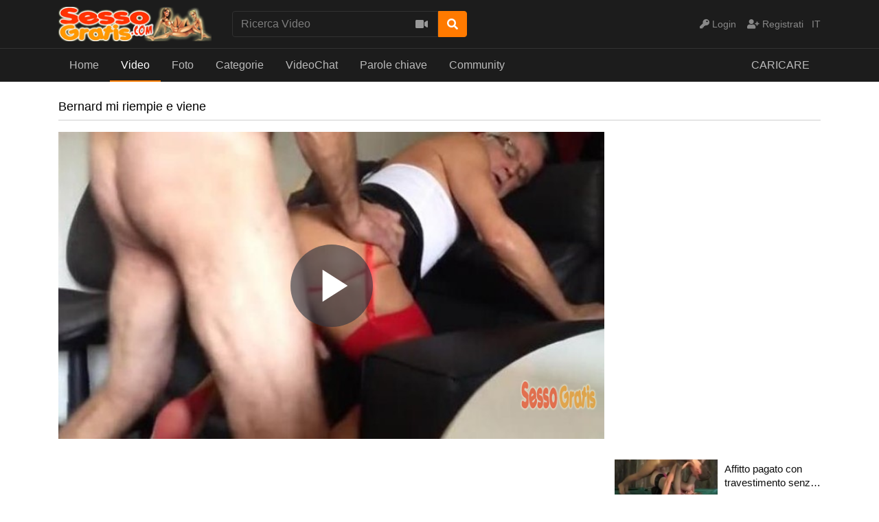

--- FILE ---
content_type: text/html; charset=UTF-8
request_url: https://www.sessogratis.com/video/128558/bernard-mi-riempie-e-viene
body_size: 85230
content:

<!DOCTYPE html> <html lang="en"> <head prefix="og: http://ogp.me/ns#"> <meta property="og:site_name" content="TANTI VIDEO PORNO IN ITALIANO GRATIS"> <meta property="og:title" content="Bernard mi riempie e viene"> <meta property="og:url" content="https://www.sessogratis.com/video/128558/bernard-mi-riempie-e-viene"> <meta property="og:type" content="video"> <meta property="og:image" content="https://www.sessogratis.com/media/videos/tmb4/128558/default.jpg"> <meta property="og:description" content="Bernard mi riempie e viene"> <meta property="video:tag" content="amatoriale senza preservativo travestito"> <script type="text/javascript">
	var player_autoplay = "1";
	var player_resolution = "high";	
	var player_timeline_preview = "1";		
	var player_sprite = "https://www.sessogratis.com/media/videos/tmb4/128558/sprite.jpg";
	var player_logo = "1";
	var player_logo_redirect = "0";
	var player_logo_position = "bottom-right";
	var player_logo_link = "";	
	if (player_logo_link == '') {
		player_logo_link = "https://www.sessogratis.com/video/128558/bernard-mi-riempie-e-viene";
	}
	var player_logo_image = "https://www.sessogratis.com/media/player/logo/logo.png";	
	var player_logo_opacity = "53";
	var player_pause_adv = "1";
	var video_duration = "118.051";	
	var video_id = "128558";
	var base_url = "https://www.sessogratis.com";	
	var aid = "10";
</script> <title>Bernard mi riempie e viene - TANTI VIDEO PORNO IN ITALIANO GRATIS</title> <meta charset="utf-8"> <meta http-equiv="X-UA-Compatible" content="IE=edge"> <meta name="google" content="notranslate" /> <meta name="viewport" content="width=device-width, initial-scale=1, maximum-scale=1, user-scalable=no"> <meta http-equiv="content-language" content="it" /> <meta http-equiv="Content-Type" content="text/html; charset=utf-8" /> <meta name="robots" content="index, follow, noodp" /> <meta name="distribution" content="Global"/> <meta name="rating" content="RTA-5042-1996-1400-1577-RTA" /> <meta name="author" content="sessogratis.com"/> <meta name="owner" content="Sessogratis" /> <meta name="format-detection" content="telephone=no"/> <meta name="revisit-after" content="1 days" /> <meta name="keywords" content="amatoriale senza preservativo travestito" /> <meta name="description" content="Bernard mi riempie e viene. Bernard mi riempie e viene" /> <link rel="Shortcut Icon" type="image/ico" href="https://www.sessogratis.com/images/favicons/favicon.ico" /> <link rel="apple-touch-icon" sizes="57x57" href="https://www.sessogratis.com/images/favicons/apple-icon-57x57.png"> <link rel="apple-touch-icon" sizes="60x60" href="https://www.sessogratis.com/images/favicons/apple-icon-60x60.png"> <link rel="apple-touch-icon" sizes="72x72" href="https://www.sessogratis.com/images/favicons/apple-icon-72x72.png"> <link rel="apple-touch-icon" sizes="76x76" href="https://www.sessogratis.com/images/favicons/apple-icon-76x76.png"> <link rel="apple-touch-icon" sizes="114x114" href="https://www.sessogratis.com/images/favicons/apple-icon-114x114.png"> <link rel="apple-touch-icon" sizes="120x120" href="https://www.sessogratis.com/images/favicons/apple-icon-120x120.png"> <link rel="apple-touch-icon" sizes="144x144" href="https://www.sessogratis.com/images/favicons/apple-icon-144x144.png"> <link rel="apple-touch-icon" sizes="152x152" href="https://www.sessogratis.com/images/favicons/apple-icon-152x152.png"> <link rel="apple-touch-icon" sizes="180x180" href="https://www.sessogratis.com/images/favicons/apple-icon-180x180.png"> <link rel="icon" type="image/png" sizes="192x192" href="https://www.sessogratis.com/images/favicons/android-icon-192x192.png"> <link rel="icon" type="image/png" sizes="32x32" href="https://www.sessogratis.com/images/favicons/favicon-32x32.png"> <link rel="icon" type="image/png" sizes="96x96" href="https://www.sessogratis.com/images/favicons/favicon-96x96.png"> <link rel="icon" type="image/png" sizes="16x16" href="https://www.sessogratis.com/images/favicons/favicon-16x16.png"> <link rel="manifest" href="https://www.sessogratis.com/images/favicons/manifest.json"> <meta name="msapplication-TileColor" content="#ffffff"> <meta name="msapplication-TileImage" content="https://www.sessogratis.com/images/favicons/ms-icon-144x144.png"> <meta name="theme-color" content="#ffffff"> <script type="text/javascript">
    var base_url = "https://www.sessogratis.com";
	var max_thumb_folders = "32000";
    var tpl_url = "/templates/frontend/bright-orange";
	var video_id = "128558";	var lang_deleting = "Eliminando...";
	var lang_flaging = "Riportando...";
	var lang_loading = "Caricando...";
	var lang_sending = "Inviando...";
	var lang_share_name_empty = "Per favore inserisci il tuo nome!";
	var lang_share_rec_empty = "Per favore inserisci al meno un indirizzo email!";
	var fb_signin = "0";
	var fb_appid = "";
	var g_signin = "0";
	var g_cid = "1096439020728-cee5e97m94ihl76hkqu5tdk5iev4bmtl.apps.googleusercontent.com ";
	var signup_section = false;
	var relative = "";
	var search_v = "Ricerca Video";
	var search_a = "Ricerca album";
	var search_u = "Ricerca Utenti";	
	var lang_global_delete 		 	 = "Elimina";
	var lang_global_yes 		 	 = "Si";
	var lang_global_no 				 = "No";		
	var lang_global_remove 		 	 = "Rimuovi";
			var session_uid = "";	
		var current_url = "/video/128558/bernard-mi-riempie-e-viene";	
	var alert_messages = [];
	var alert_errors = [];	
	</script> <script src="https://code.jquery.com/jquery-3.1.0.min.js" crossorigin="anonymous"></script> <script src="https://cdnjs.cloudflare.com/ajax/libs/popper.js/1.14.3/umd/popper.min.js" integrity="sha384-ZMP7rVo3mIykV+2+9J3UJ46jBk0WLaUAdn689aCwoqbBJiSnjAK/l8WvCWPIPm49" crossorigin="anonymous"></script> <script src="https://stackpath.bootstrapcdn.com/bootstrap/4.1.3/js/bootstrap.min.js" integrity="sha384-ChfqqxuZUCnJSK3+MXmPNIyE6ZbWh2IMqE241rYiqJxyMiZ6OW/JmZQ5stwEULTy" crossorigin="anonymous"></script> <link rel="stylesheet" href="https://stackpath.bootstrapcdn.com/bootstrap/4.1.3/css/bootstrap.min.css" integrity="sha384-MCw98/SFnGE8fJT3GXwEOngsV7Zt27NXFoaoApmYm81iuXoPkFOJwJ8ERdknLPMO" crossorigin="anonymous"> <link rel="stylesheet" href="/templates/frontend/bright-orange/css/easy-autocomplete.min.css"> <link rel="stylesheet" href="/templates/frontend/bright-orange/css/easy-autocomplete.themes.min.css"> <link href="/templates/frontend/bright-orange/css/style.css" rel="stylesheet"> <link rel="stylesheet" href="https://use.fontawesome.com/releases/v5.7.2/css/all.css" integrity="sha384-fnmOCqbTlWIlj8LyTjo7mOUStjsKC4pOpQbqyi7RrhN7udi9RwhKkMHpvLbHG9Sr" crossorigin="anonymous"> <link href="https://www.sessogratis.com/media/player/videojs/video-js.css" rel="stylesheet"> <link href="https://www.sessogratis.com/media/player/videojs/plugins/videojs-resolution-switcher-master/lib/videojs-resolution-switcher.css" rel="stylesheet"> <link href="https://www.sessogratis.com/media/player/videojs/plugins/videojs-logobrand-master/src/videojs.logobrand.css" rel="stylesheet"> <link href="https://www.sessogratis.com/media/player/videojs/plugins/videojs-thumbnails-master/videojs.thumbnails.css" rel="stylesheet"> <link href="https://www.sessogratis.com/media/player/videojs/video-js-custom.css" rel="stylesheet"> <script src="https://www.sessogratis.com/media/player/videojs/ie8/videojs-ie8.min.js"></script> <script src="https://www.sessogratis.com/media/player/videojs/video.js"></script> <script src="https://www.sessogratis.com/media/player/videojs/plugins/videojs-resolution-switcher-master/lib/videojs-resolution-switcher.js"></script> <script src="https://www.sessogratis.com/media/player/videojs/plugins/videojs-logobrand-master/src/videojs.logobrand.js"></script> <script src="https://www.sessogratis.com/media/player/videojs/plugins/videojs-thumbnails-master/videojs.thumbnails.js"></script> </head> <body> <div class="modal fade in" id="login-modal"> <div class="modal-dialog login-modal"> <div class="modal-content"> <form name="login_form" method="post" action="/login"> <div class="modal-header"> <h4 class="modal-title">LOGIN MEMBRI</h4> <button type="button" class="close" data-dismiss="modal">&times;</button> </div> <div class="modal-body"> <input name="current_url" type="hidden" value="/video/128558/bernard-mi-riempie-e-viene"/> <input name="username" type="text" value="" id="login_username" class="form-control mb-3" placeholder="Nickname"/> <input name="password" type="password" value="" id="login_password" class="form-control mb-3" placeholder="Password"/> <a href="/lost" id="lost_password">Hai perso il tuo Nickname o la tua Password?</a><br /> <a href="/confirm" id="confirmation_email">Non hai ricevuto nessuna email di conferma?</a> </div> <div class="modal-footer"> <button name="submit_login" id="login_submit" type="submit" class="btn btn-primary btn-bold">Login</button> <a href="/signup" class="btn btn-secondary btn-bold">Registrati</a> </div> </form> </div> </div> </div> <div class="modal fade" id="dialogModal" tabindex="-1" role="dialog" aria-hidden="true"> <div class="modal-dialog modal-dialog-centered" role="document"> <div class="modal-content"> <div class="modal-header"> <h4 class="modal-title"></h4> <button type="button" class="close" data-dismiss="modal">&times;</button> </div> <div class="modal-body"> </div> <div class="modal-footer"> <button type="button" class="btn btn-primary btn-bold opt-1"></button> <button type="button" class="btn btn-secondary btn-bold opt-2" data-dismiss="modal"></button> </div> </div> </div> </div> <div class="modal fade" id="language-modal" tabindex="-1" role="dialog" aria-hidden="true"> <div class="modal-dialog modal-dialog-centered" role="document"> <div class="modal-content"> <div class="modal-header"> <h4 class="modal-title">Select Language</h4> <button type="button" class="close" data-dismiss="modal">&times;</button> </div> <div class="modal-body"> <div class="row mb-4"> <div class="col-6 col-sm-4"> <a href="#" id="en_US" class="change-language">English</a> </div> <div class="col-6 col-sm-4"> <a href="#" id="fr_FR" class="change-language">Français</a> </div> <div class="col-6 col-sm-4"> <a href="#" id="de_DE" class="change-language">Deutsch</a> </div> <div class="col-6 col-sm-4"> <a href="#" id="nl_NL" class="change-language">Dutch</a> </div> <div class="col-6 col-sm-4"> <a href="#" id="es_ES" class="change-language">Español</a> </div> <div class="col-6 col-sm-4"> <span class="change-language language-active">Italiano</span> </div> <div class="col-6 col-sm-4"> <a href="#" id="pt_PT" class="change-language">Português</a> </div> <div class="col-6 col-sm-4"> <a href="#" id="pt_BR" class="change-language">Português</a> </div> <div class="col-6 col-sm-4"> <a href="#" id="ru_RU" class="change-language">русский</a> </div> <div class="col-6 col-sm-4"> <a href="#" id="sa_SA" class="change-language">العربية</a> </div> <div class="col-6 col-sm-4"> <a href="#" id="he_IL" class="change-language">עִבְרִית</a> </div> <div class="col-6 col-sm-4"> <a href="#" id="jp_JP" class="change-language">日本語</a> </div> <div class="col-6 col-sm-4"> <a href="#" id="cn_CS" class="change-language">中文简体</a> </div> <div class="col-6 col-sm-4"> <a href="#" id="cn_CT" class="change-language">中文 繁體</a> </div> <div class="col-6 col-sm-4"> <a href="#" id="tr_TR" class="change-language">Türkçe</a> </div> <div class="col-6 col-sm-4"> <a href="#" id="dk_DK" class="change-language">Dansk</a> </div> <div class="col-6 col-sm-4"> <a href="#" id="no_NO" class="change-language">Norsk</a> </div> <div class="col-6 col-sm-4"> <a href="#" id="cz_CZ" class="change-language">Český</a> </div> <div class="col-6 col-sm-4"> <a href="#" id="bn_BD" class="change-language">বাংলা</a> </div> <div class="col-6 col-sm-4"> <a href="#" id="ro_RO" class="change-language">Română</a> </div> <div class="col-6 col-sm-4"> <a href="#" id="pl_PL" class="change-language">Polski</a> </div> <div class="col-6 col-sm-4"> <a href="#" id="hu_HU" class="change-language">Magyar</a> </div> <div class="col-6 col-sm-4"> <a href="#" id="ba_BA" class="change-language">Bosanski</a> </div> <div class="col-6 col-sm-4"> <a href="#" id="hr_HR" class="change-language">Hrvatski</a> </div> <div class="col-6 col-sm-4"> <a href="#" id="rs_RS" class="change-language">Srpski</a> </div> <div class="col-6 col-sm-4"> <a href="#" id="si_SI" class="change-language">Slovenski</a> </div> </div> </div> <form name="languageSelect" id="languageSelect" method="post" action=""> <input name="language" id="language" type="hidden" value="" /> </form> </div> </div> </div> <div class="sticky-top"> <div class="top-nav"> <div class="container"> <div class="top-menu"> <div class="float-left"> <a class="top-brand" href="/"><img src="/images/logo/logo.png" alt="TANTI VIDEO PORNO IN ITALIANO GRATIS"></a> </div> <div class="search-top-container mx-auto d-none d-md-inline-block"> <form class="form-inline" name="search" id="search_form" method="post" action="/search/videos"> <div class="input-group"> <input type="text" class="form-control search-box" placeholder="Ricerca Video" name="search_query" id="search_query" value="" autocomplete="off"> <span> <a id="search_select" class="btn btn-search-select"><i class="fas fa-video"></i></a> </span> <span class="input-group-btn"> <button type="submit" class="btn btn-primary"><i class="fa fa-search"></i></button> </span> </div> <input type="hidden" id="search_type" value=""> </form> </div> <div class="float-right"> <div class="top-menu-item"> <a data-toggle="modal" href="#language-modal">IT <span class="caret"></span></a> </div> </div> <div class="float-right"> <div class="top-menu-item"> <a data-toggle="modal" href="#login-modal"><i class="fas fa-key"></i><span class="d-none d-lg-inline"> Login</span></a> </div> <div class="top-menu-item"> <a href="/signup" rel="nofollow"><i class="fas fa-user-plus"></i><span class="d-none d-lg-inline"> Registrati</span></a> </div> </div> <div class="clearfix"></div> </div> </div> </div> <nav class="navbar navbar-expand-md navbar-dark bg-dark"> <div class="container"> <button class="navbar-toggler" type="button" data-toggle="collapse" data-target="#navbarSupportedContent" aria-controls="navbarSupportedContent" aria-expanded="false" aria-label="Toggle navigation"> <span class="navbar-toggler-icon"></span> </button> <div class="d-block d-md-none search-bot-container"> <form class="form-inline" name="search" id="search_form_xs" method="post" action="/search/videos"> <div class="input-group"> <input type="text" class="form-control search-box" placeholder="Ricerca Video" name="search_query" id="search_query_xs" value="" autocomplete="off"> <span> <a id="search_select_xs" class="btn btn-search-select"><i class="fas fa-video"></i></a> </span> <span class="input-group-btn"> <button type="submit" class="btn btn-primary"><i class="fa fa-search"></i></button> </span> </div> </form> </div> <div class="collapse navbar-collapse" id="navbarSupportedContent"> <ul class="navbar-nav mr-auto"> <li class="nav-item "> <a class="nav-link" href="/">Home</a> </li> <li class="nav-item d-block d-md-none active"> <a class="nav-link" href="/videos">Video</a> </li> <li class="nav-item dropdown d-none d-md-block  active"> <a href="/videos" class="dropdown-toggle nav-link" data-toggle="dropdown" data-hover="dropdown">
							Video <b class="caret"></b> </a> </li> <li class="nav-item "> <a class="nav-link" href="/albums">Foto</a> </li> <li class="nav-item d-block d-md-none "> <a class="nav-link" href="/categories">Categorie</a> </li> <li class="nav-item dropdown d-none d-md-block "> <a href="/categories" class="dropdown-toggle nav-link" data-toggle="dropdown">
						Categorie <b class="caret"></b> </a> <div class="dropdown-menu multi-column-dropdown"> <div class="container"> <div class="sub-menu-left"> <div class="sub-menu-title">
									Trending Searches
								</div> <div class="sub-menu-content"> <span class="trending-searches"><a href="/search/videos/amatoriale"><i class="fas fa-search"></i>amatoriale</a></span> <span class="trending-searches"><a href="/search/videos/ragazzo"><i class="fas fa-search"></i>ragazzo</a></span> <span class="trending-searches"><a href="/search/videos/papà"><i class="fas fa-search"></i>papà</a></span> <span class="trending-searches"><a href="/search/videos/amatoriale anale"><i class="fas fa-search"></i>amatoriale anale</a></span> <span class="trending-searches"><a href="/search/videos/orgasmo"><i class="fas fa-search"></i>orgasmo</a></span> <span class="trending-searches"><a href="/search/videos/amatoriale pompino"><i class="fas fa-search"></i>amatoriale pompino</a></span> <span class="trending-searches"><a href="/search/videos/video"><i class="fas fa-search"></i>video</a></span> <span class="trending-searches"><a href="/search/videos/horny"><i class="fas fa-search"></i>horny</a></span> <span class="trending-searches"><a href="/search/videos/webcam"><i class="fas fa-search"></i>webcam</a></span> <span class="trending-searches"><a href="/search/videos/vecchio"><i class="fas fa-search"></i>vecchio</a></span> <span class="trending-searches"><a href="/search/videos/fica"><i class="fas fa-search"></i>fica</a></span> <span class="trending-searches"><a href="/search/videos/tedesco"><i class="fas fa-search"></i>tedesco</a></span> <span class="trending-searches"><a href="/search/videos/latina"><i class="fas fa-search"></i>latina</a></span> <span class="trending-searches"><a href="/search/videos/Cazzo Nero"><i class="fas fa-search"></i>Cazzo Nero</a></span> <span class="trending-searches"><a href="/search/videos/amatoriale asiatico"><i class="fas fa-search"></i>amatoriale asiatico</a></span> <span class="trending-searches"><a href="/search/videos/latino"><i class="fas fa-search"></i>latino</a></span> <span class="trending-searches"><a href="/search/videos/succhiare"><i class="fas fa-search"></i>succhiare</a></span> <span class="trending-searches"><a href="/search/videos/bbc"><i class="fas fa-search"></i>bbc</a></span> <span class="trending-searches"><a href="/search/videos/Trans"><i class="fas fa-search"></i>Trans</a></span> <span class="trending-searches"><a href="/search/videos/show"><i class="fas fa-search"></i>show</a></span> </div> <div class="sub-menu-content mt-3"> <a href="/categories"><i class="fas fa-th"></i> View All Categories</a> </div> </div> <div class="sub-menu-right"> <div class="sub-menu-title">
									Popular Categories								
								</div> <div class="sub-menu-content"> <div class="row content-row"> <div class="col-md-6 col-lg-4 col-xl-3  m-b-20"> <a href="/videos/gay"> <div class="thumb-overlay"> <img src="/media/categories/video/37.jpg" title="Gay" alt="Gay" class="img-responsive"/> <div class="category-title"> <div class="float-left title-truncate">
																	Gay
																</div> <div class="float-right">
																	2590
																</div> </div> </div> </a> </div> <div class="col-md-6 col-lg-4 col-xl-3  m-b-20"> <a href="/videos/amateur"> <div class="thumb-overlay"> <img src="/media/categories/video/1.jpg" title="Amatoriale" alt="Amatoriale" class="img-responsive"/> <div class="category-title"> <div class="float-left title-truncate">
																	Amatoriale
																</div> <div class="float-right">
																	1580
																</div> </div> </div> </a> </div> <div class="col-md-6 col-lg-4 col-xl-3  m-b-20"> <a href="/videos/webcam"> <div class="thumb-overlay"> <img src="/media/categories/video/35.jpg" title="Webcam" alt="Webcam" class="img-responsive"/> <div class="category-title"> <div class="float-left title-truncate">
																	Webcam
																</div> <div class="float-right">
																	1073
																</div> </div> </div> </a> </div> <div class="col-md-6 col-lg-4 col-xl-3  m-b-20"> <a href="/videos/asian"> <div class="thumb-overlay"> <img src="/media/categories/video/3.jpg" title="Asiatiche" alt="Asiatiche" class="img-responsive"/> <div class="category-title"> <div class="float-left title-truncate">
																	Asiatiche
																</div> <div class="float-right">
																	307
																</div> </div> </div> </a> </div> <div class="col-md-6 col-lg-4 col-xl-3  m-b-20"> <a href="/videos/tranny"> <div class="thumb-overlay"> <img src="/media/categories/video/30.jpg" title="Transessuali" alt="Transessuali" class="img-responsive"/> <div class="category-title"> <div class="float-left title-truncate">
																	Transessuali
																</div> <div class="float-right">
																	149
																</div> </div> </div> </a> </div> <div class="col-md-6 col-lg-4 col-xl-3  m-b-20"> <a href="/videos/celeb"> <div class="thumb-overlay"> <img src="/media/categories/video/5.jpg" title="Celebrità" alt="Celebrità" class="img-responsive"/> <div class="category-title"> <div class="float-left title-truncate">
																	Celebrità
																</div> <div class="float-right">
																	123
																</div> </div> </div> </a> </div> <div class="col-md-6 col-lg-4 col-xl-3 d-sm-none d-md-none d-lg-none d-xl-block m-b-20"> <a href="/videos/cuckold"> <div class="thumb-overlay"> <img src="/media/categories/video/32.jpg" title="Cuckold" alt="Cuckold" class="img-responsive"/> <div class="category-title"> <div class="float-left title-truncate">
																	Cuckold
																</div> <div class="float-right">
																	116
																</div> </div> </div> </a> </div> <div class="col-md-6 col-lg-4 col-xl-3 d-sm-none d-md-none d-lg-none d-xl-block m-b-20"> <a href="/videos/bdsm"> <div class="thumb-overlay"> <img src="/media/categories/video/40.jpg" title="BDSM" alt="BDSM" class="img-responsive"/> <div class="category-title"> <div class="float-left title-truncate">
																	BDSM
																</div> <div class="float-right">
																	93
																</div> </div> </div> </a> </div> </div> </div> </div> </div> </div> </li> <li class="nav-item d-block d-md-none "> <a class="nav-link" href="/tags">Parole chiave</a> </li> <li class="nav-item"><a class="nav-link" target="_blank" rel="nofollow" href="https://www.sessogratis.lsl.com/it/">VideoChat</a></li> <div class="nav-item dropdown d-none d-md-block "> <a href="/tags" class="dropdown-toggle nav-link" data-toggle="dropdown">
						Parole chiave <b class="caret"></b> </a> <div class="dropdown-menu multi-column-dropdown"> <div class="container"> <div class="sub-menu-left w-100 m-b-10"> <div class="sub-menu-title">
									Parole Chiave Popolari										
								</div> <div class="sub-menu-content"> <div class="row content-row"> <div class="popular-tag"> <span> <span class="tag-counter">349</span> <i class="fas fa-search"></i> <a href="/search/tags/webcam" title="webcam">webcam</a> </span> </div> <div class="popular-tag"> <span> <span class="tag-counter">274</span> <i class="fas fa-search"></i> <a href="/search/tags/pompino" title="pompino">pompino</a> </span> </div> <div class="popular-tag"> <span> <span class="tag-counter">263</span> <i class="fas fa-search"></i> <a href="/search/tags/amatoriale" title="amatoriale">amatoriale</a> </span> </div> <div class="popular-tag"> <span> <span class="tag-counter">242</span> <i class="fas fa-search"></i> <a href="/search/tags/sexy" title="sexy">sexy</a> </span> </div> <div class="popular-tag"> <span> <span class="tag-counter">224</span> <i class="fas fa-search"></i> <a href="/search/tags/horny" title="horny">horny</a> </span> </div> <div class="popular-tag"> <span> <span class="tag-counter">210</span> <i class="fas fa-search"></i> <a href="/search/tags/anale" title="anale">anale</a> </span> </div> <div class="popular-tag"> <span> <span class="tag-counter">205</span> <i class="fas fa-search"></i> <a href="/search/tags/milf" title="milf">milf</a> </span> </div> <div class="popular-tag"> <span> <span class="tag-counter">185</span> <i class="fas fa-search"></i> <a href="/search/tags/freecam8" title="freecam8">freecam8</a> </span> </div> <div class="popular-tag"> <span> <span class="tag-counter">169</span> <i class="fas fa-search"></i> <a href="/search/tags/couple" title="couple">couple</a> </span> </div> <div class="popular-tag"> <span> <span class="tag-counter">168</span> <i class="fas fa-search"></i> <a href="/search/tags/porno" title="porno">porno</a> </span> </div> <div class="popular-tag"> <span> <span class="tag-counter">164</span> <i class="fas fa-search"></i> <a href="/search/tags/babe" title="babe">babe</a> </span> </div> <div class="popular-tag"> <span> <span class="tag-counter">164</span> <i class="fas fa-search"></i> <a href="/search/tags/blowjob" title="blowjob">blowjob</a> </span> </div> <div class="popular-tag"> <span> <span class="tag-counter">160</span> <i class="fas fa-search"></i> <a href="/search/tags/hardcore" title="hardcore">hardcore</a> </span> </div> <div class="popular-tag"> <span> <span class="tag-counter">158</span> <i class="fas fa-search"></i> <a href="/search/tags/culo" title="culo">culo</a> </span> </div> <div class="popular-tag"> <span> <span class="tag-counter">141</span> <i class="fas fa-search"></i> <a href="/search/tags/hot" title="hot">hot</a> </span> </div> <div class="popular-tag"> <span> <span class="tag-counter">138</span> <i class="fas fa-search"></i> <a href="/search/tags/shemale" title="shemale">shemale</a> </span> </div> <div class="popular-tag"> <span> <span class="tag-counter">133</span> <i class="fas fa-search"></i> <a href="/search/tags/figa" title="figa">figa</a> </span> </div> <div class="popular-tag"> <span> <span class="tag-counter">132</span> <i class="fas fa-search"></i> <a href="/search/tags/masturbation" title="masturbation">masturbation</a> </span> </div> <div class="popular-tag"> <span> <span class="tag-counter">128</span> <i class="fas fa-search"></i> <a href="/search/tags/bionda" title="bionda">bionda</a> </span> </div> <div class="popular-tag"> <span> <span class="tag-counter">126</span> <i class="fas fa-search"></i> <a href="/search/tags/adolescente" title="adolescente">adolescente</a> </span> </div> <div class="popular-tag"> <span> <span class="tag-counter">119</span> <i class="fas fa-search"></i> <a href="/search/tags/eiaculazione" title="eiaculazione">eiaculazione</a> </span> </div> <div class="popular-tag"> <span> <span class="tag-counter">116</span> <i class="fas fa-search"></i> <a href="/search/tags/solo" title="solo">solo</a> </span> </div> <div class="popular-tag"> <span> <span class="tag-counter">115</span> <i class="fas fa-search"></i> <a href="/search/tags/sessogratis" title="sessogratis">sessogratis</a> </span> </div> <div class="popular-tag"> <span> <span class="tag-counter">114</span> <i class="fas fa-search"></i> <a href="/search/tags/Dildo" title="Dildo">Dildo</a> </span> </div> <div class="popular-tag"> <span> <span class="tag-counter">112</span> <i class="fas fa-search"></i> <a href="/search/tags/camshow" title="camshow">camshow</a> </span> </div> <div class="popular-tag"> <span> <span class="tag-counter">104</span> <i class="fas fa-search"></i> <a href="/search/tags/giovane" title="giovane">giovane</a> </span> </div> <div class="popular-tag"> <span> <span class="tag-counter">103</span> <i class="fas fa-search"></i> <a href="/search/tags/masturbazione" title="masturbazione">masturbazione</a> </span> </div> <div class="popular-tag"> <span> <span class="tag-counter">102</span> <i class="fas fa-search"></i> <a href="/search/tags/big cock" title="big cock">big cock</a> </span> </div> <div class="popular-tag"> <span> <span class="tag-counter">96</span> <i class="fas fa-search"></i> <a href="/search/tags/sperma" title="sperma">sperma</a> </span> </div> <div class="popular-tag"> <span> <span class="tag-counter">93</span> <i class="fas fa-search"></i> <a href="/search/tags/transexual" title="transexual">transexual</a> </span> </div> <div class="popular-tag"> <span> <span class="tag-counter">92</span> <i class="fas fa-search"></i> <a href="/search/tags/trans" title="trans">trans</a> </span> </div> <div class="popular-tag"> <span> <span class="tag-counter">91</span> <i class="fas fa-search"></i> <a href="/search/tags/pornostar" title="pornostar">pornostar</a> </span> </div> <div class="popular-tag"> <span> <span class="tag-counter">90</span> <i class="fas fa-search"></i> <a href="/search/tags/mora" title="mora">mora</a> </span> </div> <div class="popular-tag"> <span> <span class="tag-counter">90</span> <i class="fas fa-search"></i> <a href="/search/tags/ass" title="ass">ass</a> </span> </div> <div class="popular-tag"> <span> <span class="tag-counter">90</span> <i class="fas fa-search"></i> <a href="/search/tags/dildo" title="dildo">dildo</a> </span> </div> <div class="popular-tag"> <span> <span class="tag-counter">85</span> <i class="fas fa-search"></i> <a href="/search/tags/teasing" title="teasing">teasing</a> </span> </div> <div class="popular-tag"> <span> <span class="tag-counter">83</span> <i class="fas fa-search"></i> <a href="/search/tags/moglie" title="moglie">moglie</a> </span> </div> <div class="popular-tag"> <span> <span class="tag-counter">81</span> <i class="fas fa-search"></i> <a href="/search/tags/moaning" title="moaning">moaning</a> </span> </div> <div class="popular-tag"> <span> <span class="tag-counter">80</span> <i class="fas fa-search"></i> <a href="/search/tags/orgasm" title="orgasm">orgasm</a> </span> </div> <div class="popular-tag"> <span> <span class="tag-counter">80</span> <i class="fas fa-search"></i> <a href="/search/tags/italiano" title="italiano">italiano</a> </span> </div> <div class="popular-tag"> <span> <span class="tag-counter">79</span> <i class="fas fa-search"></i> <a href="/search/tags/italiana" title="italiana">italiana</a> </span> </div> <div class="popular-tag"> <span> <span class="tag-counter">79</span> <i class="fas fa-search"></i> <a href="/search/tags/deepthroat" title="deepthroat">deepthroat</a> </span> </div> <div class="popular-tag"> <span> <span class="tag-counter">79</span> <i class="fas fa-search"></i> <a href="/search/tags/sesso" title="sesso">sesso</a> </span> </div> <div class="popular-tag"> <span> <span class="tag-counter">78</span> <i class="fas fa-search"></i> <a href="/search/tags/sesso gratis" title="sesso gratis">sesso gratis</a> </span> </div> <div class="popular-tag"> <span> <span class="tag-counter">78</span> <i class="fas fa-search"></i> <a href="/search/tags/bruna" title="bruna">bruna</a> </span> </div> <div class="popular-tag"> <span> <span class="tag-counter">77</span> <i class="fas fa-search"></i> <a href="/search/tags/tranny" title="tranny">tranny</a> </span> </div> <div class="popular-tag"> <span> <span class="tag-counter">77</span> <i class="fas fa-search"></i> <a href="/search/tags/scopata" title="scopata">scopata</a> </span> </div> <div class="popular-tag"> <span> <span class="tag-counter">76</span> <i class="fas fa-search"></i> <a href="/search/tags/fatto in casa" title="fatto in casa">fatto in casa</a> </span> </div> </div> </div> <div class="sub-menu-content mt-3"> <a href="/tags"><i class="fas fa-tags"></i> Più risultati...</a> </div> </div> </div> </div> </div> <li class="nav-item "> <a class="nav-link" href="/community">Community</a> </li> </ul> <ul class="navbar-nav ml-auto"> <li class="nav-item "> <a class="nav-link" href="/upload">CARICARE</a> </li> </ul> </div> </div> </nav> </div> <div id="wrapper"><script type="text/javascript">
var lang_favoriting = "Aggiungendo ai Favoriti...";
var lang_posting = "Pubblicando...";
var video_width = "640";
var video_height = "360";
var evideo_vkey = "75efa0ad1b7073f90ee3";
var vitem = "pbVgCmFI.yutlgwdQaivILxRG";

$( document ).ready(function() {

    var evdiv = $('.video-embedded');
	var ewidth = evdiv.width();
	eheight =  Math.round(ewidth / 1.777);
	evdiv.css("height" , eheight);

	$(window).resize(function() {
	var evwidth = $('.video-embedded').width();
	evheight =  Math.round(evwidth / 1.777);
	$('.video-embedded').css("height" , evheight);	
	});	
});

</script> <script src="//aweproto.com/embed/fst?psid=stebroz&pstool=400_19&psprogram=cbrnd&campaign_id=&categoryName=girl&cobrandId=238696&filters=&site=wl3&ms_notrack=1&subAffId={SUBAFFID}"></script> <script type="text/javascript" src="/templates/frontend/bright-orange/js/jquery.comments.js"></script> <script type="text/javascript" src="/templates/frontend/bright-orange/js/jquery.voting.js"></script> <script type="text/javascript" src="/templates/frontend/bright-orange/js/jquery.video.js"></script> <div class="modal fade" id="shareModal" tabindex="-1" role="dialog" aria-hidden="true"> <div class="modal-dialog modal-dialog-centered" role="document"> <div class="modal-content"> <div class="modal-header"> <h4 class="modal-title">CONDIVIDERE VIDEO</h4> <button type="button" class="close" data-dismiss="modal">&times;</button> </div> <div class="modal-body"> <div class="form-group mt-3"> <label for="video_share_url">Condividi URL del video</label> <input id="video_share_url" type="text" class="form-control" value="https://www.sessogratis.com/video/128558/Bernard mi riempie e viene" readonly> <button class="btn btn-secondary btn-bold mt-1 btn-xs float-right" onclick="copyToClipboard('video_share_url')"><span id="video_share_url_copied"><i class="fas fa-clone"></i></span> COPY</button> <div class="clearfix"></div> </div> <div class="form-group mt-3"> <label for="video_embed_code">Incorpora Codice</label> <textarea name="video_embed_code" rows="4" id="video_embed_code" class="form-control" readonly><iframe width="640" height="360" src="https://www.sessogratis.com/embed/75efa0ad1b7073f90ee3" frameborder="0" allowfullscreen></iframe></textarea> <button class="btn btn-secondary btn-bold mt-1 btn-xs float-right" onclick="copyToClipboard('video_embed_code')"><span id="video_embed_code_copied"><i class="fas fa-clone"></i></span> COPY</button> <div class="clearfix"></div> </div> <div id="custom_size" class="form-group"> <label for="custom_width">Dimensioni Custom</label> <div> <div class="float-left"> <input id="custom_width" type="text" class="form-control" value="" placeholder="Larghezza" style="width: 100px!important;"/> </div> <div class="float-left ml-2 mr-2" style="line-height: 38px;">
							&times;
						</div> <div class="float-left mr-2"> <input id="custom_height" type="text" class="form-control" value="" placeholder="Altezza" style="width: 100px!important;"/> </div> <div class="float-left" style="line-height: 38px;">
							(Min: 320 &times; 180)
						</div> </div> </div> </div> <div class="modal-footer"> <button type="button" class="btn btn-secondary btn-bold float-left" data-dismiss="modal">Cancellla</button> </div> </div> </div> </div> <div class="modal fade" id="flagModal" tabindex="-1" role="dialog" aria-hidden="true"> <div class="modal-dialog modal-dialog-centered" role="document"> <div class="modal-content"> <div class="modal-header"> <h4 class="modal-title">SEGNALARE VIDEO</h4> <button type="button" class="close" data-dismiss="modal">&times;</button> </div> <div class="modal-body"> <div class="form-group"> <label>Segnalare Video</label> <div> <div class="radio"> <label> <input name="flag_reason" type="radio" value="inappropriate" checked="yes" />
								Inappropriato (violenza, incesto, etc.)
							</label> </div> <div class="radio"> <label> <input name="flag_reason" type="radio" value="underage" />
								Minorenne
							</label> </div> <div class="radio"> <label> <input name="flag_reason" type="radio" value="copyrighted" />
								Materiale con Copyright
							</label> </div> <div class="radio"> <label> <input name="flag_reason" type="radio" value="not_playing" />
								Video non funzionante
							</label> </div> <div class="radio"> <label> <input name="flag_reason" type="radio" value="other" />
								Altro
							</label> </div> <div id="flag_reason_error" class="text-danger m-t-5" style="display: none;"></div> </div> </div> <div class="form-group"> <label for="flag_message">Ragione (opzionale)</label> <div> <textarea name="flag_message" class="form-control" rows="3" id="flag_message"></textarea> </div> </div> </div> <div class="modal-footer"> <button id="submit_flag_video" data-vid="128558" type="button" class="btn btn-primary btn-bold">Segnalare Video</button> <button type="button" class="btn btn-secondary btn-bold" data-dismiss="modal">Cancellla</button> </div> </div> </div> </div> <div class="container mt-3 mb-3"> <div class="well-filters"> <h1>Bernard mi riempie e viene</h1> </div> <div class="row"> <div class="content-left mt-3 mb-3"> <script>
		
		let vid_files = '{"vid_files":['+
		
									'{"src":"NXJvTE51NEJNTUVkMXN5NjFSRk5PaG54RDVzNGtoMllaV1hZRTBxTld6ZXdndTZXSE9LNTNPY08rQ2FKWWZ2WExHV2hNN25hMjhyQm83dHFUZnorZmc9PQ==","type":"video/mp4", "label":"480p", "res":"480" },'+ 
							'{"src":"NXJvTE51NEJNTUVkMXN5NjFSRk5PaG54RDVzNGtoMllaV1hZRTBxTld6ZXdndTZXSE9LNTNPY08rQ2FKWWZ2WHNGdWRkczNBU3hxb01HMlFid0NCSnc9PQ==","type":"video/mp4", "label":"360p", "res":"360" },'+ 
							'{"src":"NXJvTE51NEJNTUVkMXN5NjFSRk5PaG54RDVzNGtoMllaV1hZRTBxTld6ZXdndTZXSE9LNTNPY08rQ2FKWWZ2WGpsbWpLUWhPZ0tRR3pYMFBKanFZYUE9PQ==","type":"video/mp4", "label":"240p", "res":"240" },'+ 
							
		']}';
		
		</script> <div class="video-container"> <video id="video" class="video-js vjs-16-9 vjs-big-play-centered vjs-sublime-skin" preload="auto" controls="true" playsinline webkit-playsinline poster="https://www.sessogratis.com/media/videos/tmb4/128558/default.jpg" data-setup='{
		  "autoplay": true}'> <p class="vjs-no-js">To view this video please enable JavaScript, and consider upgrading to a web browser that <a href="http://videojs.com/html5-video-support/" target="_blank">supports HTML5 video</a></p> </video> </div> <div class="ad-content mt-3"> <iframe width="950" height="250" style="display:inline-block;border:none;" src="https://ctwmcd.com/avb/straight/hardcore/1_scene?targetCategory=mature&landingTarget=listpage&width=900&height=250&psid=stebroz&tags=anal%2Cass%2Cbig+tits&banner=04&pstool=501_101&site=jasmin&cobrandId=&psprogram=revs&campaign_id=&subAffId={SUBAFFID}"></iframe> </div> <div class="row mt-3"> <div class="col-12"> <div class="vote-box float-left"> <span class="content-rating"> <span class="mr-2"><i class="fas fa-thumbs-up"></i> <span id="rating_video_128558">-</span></span> <span class="vote-up mr-1"><i id="vote_up_video_128558" class="fas fa-thumbs-up"></i> <span id="likes_video_128558">0</span></span> <span class="vote-down"><i id="vote_down_video_128558" class="fas fa-thumbs-down"></i> <span id="dislikes_video_128558">0</span></span> </span> </div> <div class="video-actions float-right ml-3"> <a href="#" id="video_share" class="btn btn-secondary btn-bold btn-xxs"><i class="fas fa-share"></i><span class="d-none d-md-inline"> Condividere</span></a> <div class="a2a_kit a2a_kit_size_32 a2a_default_style" data-a2a-url="https://www.sessogratis.com" data-a2a-title="SessoGratis"> <a class="a2a_dd" href="https://www.addtoany.com/share"></a> <a class="a2a_button_facebook"></a> <a class="a2a_button_email"></a> <a class="a2a_button_whatsapp"></a> <a class="a2a_button_bluesky"></a> <a class="a2a_button_telegram"></a> <a class="a2a_button_x"></a> <a class="a2a_button_google_gmail"></a> </div> <script>
var a2a_config = a2a_config || {};
a2a_config.locale = "it";
</script> <script defer src="https://static.addtoany.com/menu/page.js"></script> </div> </div> </div> <div class="row"> <div class="col-12"> <div class="card-sub mt-3"> <span class="d-block d-sm-none float-right mb-3"><span class="text-highlighted"><i class="fas fa-eye"></i> 886</span> &nbsp; 1 anno fa</span> <div class="clearfix"></div> <div class="float-left"> <a href="/user/bigoralboy"><img class="medium-avatar" src="/media/users/nopic-Male.gif" /><span>bigoralboy</span></a>	
														| <span class="total-subscribers" id="total_subscribers"><span class="text-highlighted">0</span> abbonati</span> </div> <div class="float-right mt-2"> <span class="d-none d-sm-inline"><span class="text-highlighted"><i class="fas fa-eye"></i> 886</span> &nbsp; 1 anno fa</span> </div> <div class="clearfix"></div> </div> <div class="mt-3 overflow-hidden">
												Parole Chiave:
													<a class="tag" href="/search/tags/amatoriale senza preservativo travestito">amatoriale senza preservativo travestito</a> </div> </div> </div> </div> <div class="content-right mt-3 mb-3"> <div class="ad-content"> <iframe src="https://banners.adultfriendfinder.com/go/page/js_social_media?lang=italian&width=300&height=450&show_logo=0&find_sex=2&looking_for_person=1&photo=1&no_flash=1&page=search&pid=g790049-pct&skip_lpo=1&iframe=1&popunder_off=1&no_click=1" width="300" height="450" marginwidth="0" marginheight="0" frameborder="0" scrolling="no" allowtransparency="true"></iframe> </div> <div class="related-video"> <a href="/video/135304/affitto-pagato-con-travestimento-senza-preservativo"> <div class="thumb-overlay"> <img src="https://www.sessogratis.com/media/videos/tmb4/135304/1.jpg" title="Affitto pagato con travestimento senza preservativo" alt="Affitto pagato con travestimento senza preservativo" class="img-responsive "/> <div class="duration"> <span class="hd-text-icon">HD</span>																		01:18
								</div> </div> <div class="content-info"> <a href="/video/135304/affitto-pagato-con-travestimento-senza-preservativo"> <span class="content-title">Affitto pagato con travestimento senza preservativo</span> </a> <div class="content-details"> <span class="content-views">
										184 visualizzazioni								
									</span> </div> </div> </a> <div class="clearfix"></div> </div> <div class="related-video"> <a href="/video/134659/martellamento-anale-del-travestito-inondato-di-sperma"> <div class="thumb-overlay"> <img src="https://www.sessogratis.com/media/videos/tmb4/134659/1.jpg" title="Martellamento anale del travestito inondato di sperma" alt="Martellamento anale del travestito inondato di sperma" class="img-responsive "/> <div class="duration"> <span class="hd-text-icon">HD</span>																		04:52
								</div> </div> <div class="content-info"> <a href="/video/134659/martellamento-anale-del-travestito-inondato-di-sperma"> <span class="content-title">Martellamento anale del travestito inondato di sperma</span> </a> <div class="content-details"> <span class="content-views">
										147 visualizzazioni								
									</span> </div> </div> </a> <div class="clearfix"></div> </div> <div class="related-video"> <a href="/video/133994/scopata-senza-preservativo-con-mutandine-strappate-con-papà"> <div class="thumb-overlay"> <img src="https://www.sessogratis.com/media/videos/tmb4/133994/1.jpg" title="Scopata senza preservativo con mutandine strappate con papà" alt="Scopata senza preservativo con mutandine strappate con papà" class="img-responsive "/> <div class="duration"> <span class="hd-text-icon">HD</span>																		01:11
								</div> </div> <div class="content-info"> <a href="/video/133994/scopata-senza-preservativo-con-mutandine-strappate-con-papà"> <span class="content-title">Scopata senza preservativo con mutandine strappate con papà</span> </a> <div class="content-details"> <span class="content-views">
										190 visualizzazioni								
									</span> </div> </div> </a> <div class="clearfix"></div> </div> <div class="related-video"> <a href="/video/133936/festa-pnp-cruda-con-scopata-senza-preservativo"> <div class="thumb-overlay"> <img src="https://www.sessogratis.com/media/videos/tmb4/133936/1.jpg" title="Festa PNP cruda con scopata senza preservativo!" alt="Festa PNP cruda con scopata senza preservativo!" class="img-responsive "/> <div class="duration"> <span class="hd-text-icon">HD</span>																		04:00
								</div> </div> <div class="content-info"> <a href="/video/133936/festa-pnp-cruda-con-scopata-senza-preservativo"> <span class="content-title">Festa PNP cruda con scopata senza preservativo!</span> </a> <div class="content-details"> <span class="content-views">
										127 visualizzazioni								
									</span> </div> </div> </a> <div class="clearfix"></div> </div> <div class="related-video"> <a href="/video/133807/amatoriale-senza-preservativo-con-un-travestito"> <div class="thumb-overlay"> <img src="https://www.sessogratis.com/media/videos/tmb4/133807/1.jpg" title="Amatoriale senza preservativo con un travestito" alt="Amatoriale senza preservativo con un travestito" class="img-responsive "/> <div class="duration"> <span class="hd-text-icon">HD</span>																		06:51
								</div> </div> <div class="content-info"> <a href="/video/133807/amatoriale-senza-preservativo-con-un-travestito"> <span class="content-title">Amatoriale senza preservativo con un travestito</span> </a> <div class="content-details"> <span class="content-views">
										144 visualizzazioni								
									</span> </div> </div> </a> <div class="clearfix"></div> </div> <div class="related-video"> <a href="/video/133497/crossdresser-cd-claudia-barebacks-sposato-amico"> <div class="thumb-overlay"> <img src="https://www.sessogratis.com/media/videos/tmb4/133497/1.jpg" title="Crossdresser CD Claudia Barebacks Sposato Amico" alt="Crossdresser CD Claudia Barebacks Sposato Amico" class="img-responsive "/> <div class="duration"> <span class="hd-text-icon">HD</span>																		03:40
								</div> </div> <div class="content-info"> <a href="/video/133497/crossdresser-cd-claudia-barebacks-sposato-amico"> <span class="content-title">Crossdresser CD Claudia Barebacks Sposato Amico</span> </a> <div class="content-details"> <span class="content-views">
										126 visualizzazioni								
									</span> </div> </div> </a> <div class="clearfix"></div> </div> <div class="related-video"> <a href="/video/132918/sissy-sborrata-con-le-mani-al-contrario-2-travestito-amatoriale-senza-preservativo"> <div class="thumb-overlay"> <img src="https://www.sessogratis.com/media/videos/tmb4/132918/1.jpg" title="Sissy Sborrata con le mani al contrario 2: travestito amatoriale senza preservativo" alt="Sissy Sborrata con le mani al contrario 2: travestito amatoriale senza preservativo" class="img-responsive "/> <div class="duration"> <span class="hd-text-icon">HD</span>																		03:51
								</div> </div> <div class="content-info"> <a href="/video/132918/sissy-sborrata-con-le-mani-al-contrario-2-travestito-amatoriale-senza-preservativo"> <span class="content-title">Sissy Sborrata con le mani al contrario 2: travestito amatoriale senza preservativo</span> </a> <div class="content-details"> <span class="content-views">
										127 visualizzazioni								
									</span> </div> </div> </a> <div class="clearfix"></div> </div> <div class="related-video"> <a href="/video/132789/trio-senza-preservativo-con-papà-e-la-travestita-vanessa"> <div class="thumb-overlay"> <img src="https://www.sessogratis.com/media/videos/tmb4/132789/1.jpg" title="Trio senza preservativo con papà e la travestita Vanessa" alt="Trio senza preservativo con papà e la travestita Vanessa" class="img-responsive "/> <div class="duration"> <span class="hd-text-icon">HD</span>																		03:15
								</div> </div> <div class="content-info"> <a href="/video/132789/trio-senza-preservativo-con-papà-e-la-travestita-vanessa"> <span class="content-title">Trio senza preservativo con papà e la travestita Vanessa</span> </a> <div class="content-details"> <span class="content-views">
										300 visualizzazioni								
									</span> </div> </div> </a> <div class="clearfix"></div> </div> </div> </div> <div class="ad-content"> <a href="https://i-spy.it" title="Clicca per saperne di più" target="_blank"><img src="https://i-spy.it/banners/animato4.gif" width="950" height="250" border="0" alt="Clicca per saperne di più" /></a> </div> </div> <script type="text/javascript" src="/templates/frontend/bright-orange/js/player.js?ver=1.0.35"></script> <script type="text/javascript" src="/templates/frontend/bright-orange/js/decrypt.min.js?ver=1.0.35"></script> <script type="text/javascript" src="/templates/frontend/bright-orange/js/player-init.min.js?ver=1.0.35"></script><div class="footer-container"> <div class="footer-links"> <div class="container"> <div class="row"> <div class="col-sm-3"> <h4>Informazioni</h4> <ul class="list-unstyled"> <li><a href="/static/terms" rel="nofollow">Condizioni Generali</a></li> <li><a href="/static/privacy" rel="nofollow">Legge sulla Privacy</a></li> <li><a href="/static/dmca" rel="nofollow">DMCA</a></li> <li><a href="/static/_2257" rel="nofollow">2257</a></li> </ul> </div> <div class="col-sm-3"> <h4>Lavora Con Noi</h4> <ul class="list-unstyled"> <li><a href="/static/webmasters" rel="nofollow">Webmasters</a></li> <li><a href="/invite" rel="nofollow">Invita Amici</a></li> </ul> </div> <div class="col-sm-3"> <h4>Aiuto</h4> <ul class="list-unstyled"> <li><a href="/feedback" rel="nofollow">Support / Suggerimenti</a></li> </ul> </div> <div class="col-sm-3"> </div> </div> </div> </div> <div class="footer"> <div class="container"> <div class="d-none d-sm-block"> <div class="float-left"> <p>Il team di SessoGratis aggiorna e aggiunge <b>video porno gratis</b> tutti i giorni. Da noi tutto è porno gratis al 100%. Abbiamo un enorme selezione di Video XXX gratuiti che è possibile scaricare o semplicemente guardare in streaming ad alta qualità HD. SessoGratis è il sito porno più completo per vedere video porno amatoriali italiani. Offriamo lo streaming di video porno scaricabili, album fotografici e la comunità di <b>sessogratis</b> numero 1 in Italia. Lavoriamo costantemente per aggiungere ulteriori funzionalità, vogliamo che il vostro amore per il porno italiano gratis sia sempre vivo e vegeto. Il Sesso da noi è Gratis dal 1999!</p> <span>Copyright &#169; 1999-2025</span> <span class="text-highlighted">TANTI VIDEO PORNO IN ITALIANO GRATIS</span> <a href="//www.dmca.com/Protection/Status.aspx?ID=5d1faddd-7bf6-4b27-bcd1-474c9d3a204d" title="DMCA.com Protection Status" class="dmca-badge"> <img src ="https://images.dmca.com/Badges/dmca_protected_sml_120l.png?ID=5d1faddd-7bf6-4b27-bcd1-474c9d3a204d" alt="DMCA.com Protection Status" /></a> <script src="https://images.dmca.com/Badges/DMCABadgeHelper.min.js"> </script> </div> <div class="float-right"> </div> <div class="clearfix"></div> </div> <div class="d-block d-sm-none"><span>Copyright &#169; 1999-2025</span> <span class="text-highlighted">TANTI VIDEO PORNO IN ITALIANO GRATIS</span></div> </div> </div> <div id="alerts_bottom"></div> </div> <script>
		var suggestion_arr = [{name: 'amatoriale', type: '5038'},{name: 'ragazzo', type: '816'},{name: 'papà', type: '574'},{name: 'amatoriale anale', type: '385'},{name: 'orgasmo', type: '334'},{name: 'amatoriale pompino', type: '333'},{name: 'video', type: '330'},{name: 'horny', type: '297'},{name: 'webcam', type: '281'},{name: 'vecchio', type: '275'},{name: 'fica', type: '259'},{name: 'tedesco', type: '242'},{name: 'latina', type: '222'},{name: 'Cazzo Nero', type: '191'},{name: 'amatoriale asiatico', type: '187'},{name: 'latino', type: '166'},{name: 'succhiare', type: '144'},{name: 'bbc', type: '144'},{name: 'Trans', type: '142'},{name: 'show', type: '141'},{name: 'shemale', type: '140'},{name: 'homemade', type: '113'},{name: 'camshow', type: '112'},{name: 'tedesco amatoriale', type: '112'},{name: 'cams', type: '112'},{name: 'lingerie', type: '111'},{name: 'rossa', type: '111'},{name: 'gay', type: '110'},{name: 'bareback', type: '110'},{name: 'donna', type: '108'},{name: 'bollente', type: '105'},{name: 'tette piccole', type: '97'},{name: 'peloso', type: '97'},{name: 'amatoriale grosso cazzo', type: '96'},{name: 'vero', type: '96'},{name: 'pubblico', type: '96'},{name: 'Masturbazione webcam', type: '93'},{name: 'Mia moglie', type: '90'},{name: 'lick', type: '90'},{name: 'euro', type: '86'},{name: 'amatoriale papà', type: '85'},{name: 'trio', type: '84'},{name: 'celebrità', type: '83'},{name: 'jerk', type: '80'},{name: 'giappone', type: '77'},{name: 'sissy', type: '76'},{name: 'cowgirl', type: '75'},{name: 'amatoriale masturbazione', type: '75'},{name: 'amatoriale nero', type: '73'},{name: 'ebony', type: '72'},{name: 'francese amatoriale', type: '70'},{name: 'spogliarello', type: '70'},{name: 'classico', type: '69'},{name: 'jerking', type: '69'},{name: 'ebano', type: '69'},{name: 'asiatica', type: '65'},{name: 'doppia', type: '65'},{name: 'bigcock', type: '62'},{name: 'mature', type: '62'},{name: 'ingoio', type: '61'},{name: 'Mamma ', type: '61'},{name: 'nude', type: '58'},{name: 'giovane ragazzo', type: '57'},{name: 'madre', type: '57'},{name: 'mutandine', type: '56'},{name: 'legs', type: '55'},{name: 'amatoriale uomo masturbazione', type: '54'},{name: 'Violento', type: '53'},{name: 'muscoloso', type: '52'},{name: 'squirta', type: '47'},{name: 'cuckold', type: '46'},{name: 'Pelo', type: '45'},{name: 'pupa', type: '45'},{name: 'cunnilingus', type: '45'},{name: 'video amatoriale', type: '44'},{name: 'clitoride', type: '43'},{name: 'Milf amatoriale', type: '43'},{name: 'xxx', type: '43'},{name: 'Masturbazione ragazzo webcam', type: '42'},{name: 'girl', type: '41'},{name: 'sesso violento', type: '41'},{name: 'tease', type: '40'},{name: 'CFNM', type: '40'},{name: 'brune', type: '40'},{name: 'amatoriale cazzo grosso uomo masturbazione', type: '40'},{name: 'amatoriale pompino papà', type: '40'},{name: 'sborrate', type: '39'},{name: 'stroking', type: '39'},{name: 'giocattoli', type: '37'},{name: 'Pompino uomo', type: '37'},{name: 'babes', type: '36'},{name: 'grosse tette', type: '36'},{name: 'colombian', type: '36'},{name: 'stallone', type: '36'},{name: 'futanari', type: '36'},{name: 'roma', type: '36'},{name: 'figa bagnata', type: '35'},{name: 'piscia', type: '35'},{name: 'realtà', type: '35'},{name: 'webcam moglie', type: '34'},{name: 'porco', type: '34'},{name: 'Collant', type: '33'},{name: 'hardsex', type: '33'},{name: 'lesbian', type: '33'},{name: 'casalinga', type: '33'},{name: 'erotic', type: '33'},{name: 'amatoriale latino', type: '33'},{name: 'zoo', type: '32'},{name: 'russa', type: '32'},{name: 'traditrice', type: '32'},{name: 'oral fuck', type: '32'},{name: 'sega', type: '31'},{name: 'tradisce', type: '31'},{name: 'figlio', type: '31'},{name: 'film porno', type: '31'},{name: 'Pelosa ', type: '31'},{name: 'masturbano', type: '31'},{name: 'pounding', type: '31'},{name: 'skinny', type: '31'},{name: 'female pleasure', type: '30'},{name: 'amatoriale masturbazione ragazzo', type: '30'},{name: 'latina webcam', type: '30'},{name: 'Spiaggia', type: '29'},{name: 'Pussy', type: '29'},{name: 'scopa', type: '29'},{name: 'hair', type: '29'},{name: 'casalingo', type: '29'},{name: 'amatoriale cazzo grosso sega masturbazione', type: '29'},{name: 'cam girl', type: '29'},{name: 'hentai', type: '29'},{name: 'ingoia', type: '29'},{name: 'pelosa', type: '28'},{name: 'camvoice', type: '28'},{name: 'ragazzo asiatico', type: '28'},{name: 'video porno', type: '28'},{name: 'ingoio sperma', type: '28'},{name: 'vintage', type: '27'},{name: 'casting', type: '27'},{name: 'fidanzata', type: '27'},{name: 'troie', type: '27'},{name: 'giapponese', type: '27'},{name: 'amatoriale creampie', type: '27'},{name: 'Figa pelosa', type: '27'},{name: 'prostituta', type: '27'},{name: 'cosplay', type: '27'},{name: 'anime', type: '27'},{name: 'manga', type: '27'},{name: 'sucks', type: '27'},{name: 'Moglie scopata', type: '26'},{name: 'bondage', type: '26'},{name: 'toying', type: '26'},{name: 'crema', type: '26'},{name: 'auto', type: '26'},{name: 'signora', type: '26'},{name: 'Sega amatoriale', type: '26'},{name: 'milf', type: '25'},{name: 'naughty', type: '25'},{name: 'sloppy', type: '25'},{name: 'wanking', type: '25'},{name: 'white', type: '24'},{name: 'femboy', type: '24'},{name: 'Matura mamma', type: '24'},{name: 'Escort', type: '23'},{name: 'bigtits', type: '23'},{name: 'bigdick', type: '23'},{name: 'casa', type: '23'},{name: 'amatoriale interrazziale', type: '23'},{name: 'anziana', type: '23'},{name: 'nudo', type: '23'},{name: 'schiavo', type: '23'},{name: 'amatoriale matura', type: '23'},{name: 'redhead', type: '22'},{name: 'amatoriale masturbazione ragazzo webcam', type: '22'},{name: 'giapponese amatoriale', type: '22'},{name: 'com', type: '22'},{name: 'travestiti', type: '22'},{name: 'amatoriale grosso cazzo pompino', type: '22'},{name: 'cera', type: '22'},{name: 'tgirl', type: '22'},{name: 'pussies', type: '22'},{name: 'bagno pubblico', type: '22'},{name: 'pornstar', type: '21'},{name: 'amatoriale pompino uomo', type: '21'},{name: 'twerking', type: '21'},{name: 'asshole', type: '21'},{name: 'negra', type: '21'},{name: 'cazzi neri', type: '21'},{name: 'scopata duramente', type: '21'},{name: 'swallowing', type: '21'},{name: 'zoofilia', type: '20'},{name: 'incinta', type: '20'},{name: 'cock licking', type: '20'},{name: 'amatoriale cazzo grosso papà uomo masturbazione', type: '20'},{name: 'indiana', type: '20'},{name: 'Vibratore', type: '19'},{name: 'freecam8', type: '19'},{name: 'sundress', type: '19'},{name: 'amatoriale italia', type: '19'},{name: 'Diciottenne', type: '19'},{name: 'sextoys', type: '19'},{name: 'suck', type: '19'},{name: 'moglie troia', type: '19'},{name: 'milf italiana', type: '19'},{name: 'ebony homemade', type: '19'},{name: 'fuck', type: '18'},{name: 'female', type: '18'},{name: 'young', type: '18'},{name: 'rete', type: '18'},{name: 'andrea diprè', type: '18'},{name: 'asiatico', type: '18'},{name: 'diletta', type: '18'},{name: 'anale culo sfondata ano', type: '18'},{name: 'tedesco amatoriale pompino', type: '18'},{name: 'amatoriale papà sega masturbazione', type: '18'},{name: 'amatoriale papà masturbazione', type: '18'},{name: 'cazzo grosso masturbazione', type: '18'},{name: 'hairy', type: '17'},{name: 'italiana', type: '17'},{name: 'cameriera', type: '17'},{name: 'licking', type: '17'},{name: 'missionary', type: '17'},{name: 'asian', type: '17'},{name: 'amatoriale sega masturbazione', type: '17'},{name: 'wet pussies', type: '17'},{name: 'orgasmi', type: '17'},{name: 'minuta', type: '17'},{name: 'Trio amatoriale', type: '17'},{name: 'milf anal', type: '17'},{name: 'stud', type: '17'},{name: 'Sex', type: '16'},{name: 'amatoriale uomo masturbazione ragazzo', type: '16'},{name: 'profonda', type: '16'},{name: 'mare', type: '16'},{name: 'tano', type: '16'},{name: 'palle', type: '16'},{name: 'faccio', type: '16'},{name: 'faketits', type: '16'},{name: 'nere', type: '16'},{name: 'clit', type: '16'},{name: 'sexy milf', type: '16'},{name: 'sesso bollente', type: '16'},{name: 'interracial', type: '15'},{name: 'porca', type: '15'},{name: 'zilli', type: '15'},{name: 'amatoriale fisting', type: '15'},{name: 'bisex', type: '15'},{name: 'roughsex', type: '15'},{name: 'retrò', type: '15'},{name: 'amatoriale cazzo grosso pompino papà', type: '15'},{name: 'pussy pounding', type: '15'},{name: 'amatoriale sega uomo', type: '15'},{name: 'bella figa', type: '15'},{name: 'moglie traditrice', type: '15'},{name: 'Bocchino', type: '14'},{name: 'cane', type: '14'},{name: 'cumshot', type: '14'},{name: 'Hard', type: '14'},{name: 'cicciona', type: '14'},{name: 'rough', type: '14'},{name: 'fanno', type: '14'},{name: 'tedesco amatoriale anale', type: '14'},{name: 'amatoriale cazzo grosso nero uomo', type: '14'},{name: 'amatoriale cazzo grosso papà masturbazione', type: '14'},{name: 'scopata anale', type: '14'},{name: 'jerks', type: '14'},{name: 'dildo', type: '13'},{name: 'anal', type: '13'},{name: 'tradimenti', type: '13'},{name: 'gruppo', type: '13'},{name: 'sborrata', type: '13'},{name: 'amatore', type: '13'},{name: 'dildo anal', type: '13'},{name: 'puttana', type: '13'},{name: 'ragazza scopata', type: '13'},{name: 'oralsex', type: '13'},{name: 'tedesche', type: '13'},{name: 'leccata', type: '13'},{name: 'piccola', type: '13'},{name: 'ingoia sperma', type: '13'},{name: 'dogging', type: '13'},{name: 'sadomaso', type: '13'},{name: 'fottuto', type: '13'},{name: 'cornuta', type: '13'},{name: 'coppie', type: '13'},{name: 'hot', type: '12'},{name: 'bionda', type: '12'},{name: 'ragazza', type: '12'},{name: 'Culo Rotto', type: '12'},{name: 'beauty', type: '12'},{name: 'Cavallo', type: '12'},{name: 'fratello', type: '12'},{name: 'masturbation', type: '12'},{name: 'cicciottella', type: '12'},{name: 'bsdm', type: '12'},{name: 'adulto', type: '12'},{name: 'film classico', type: '12'},{name: 'nascosta', type: '12'},{name: 'amatoriale cazzo grosso sega masturbazione webcam', type: '12'},{name: 'tortura', type: '12'},{name: 'lesbian fuck', type: '12'},{name: 'amatoriale papà uomo masturbazione', type: '12'},{name: 'amatoriale cazzo grosso papà masturbazione webcam', type: '12'},{name: 'puttane', type: '12'},{name: 'feticismo', type: '12'},{name: 'sgualdrina', type: '12'},{name: 'timida', type: '12'},{name: 'eticismo', type: '12'},{name: 'ingoiare sperma', type: '12'},{name: 'amico', type: '12'},{name: 'messicana', type: '12'},{name: 'Sesso Estremo', type: '12'},{name: 'tette grandi tette', type: '12'},{name: 'cock swallowing', type: '12'},{name: 'gloryhole', type: '12'},{name: 'babe', type: '11'},{name: 'Spagnola', type: '11'},{name: 'panties', type: '11'},{name: 'vibrator', type: '11'},{name: 'angel', type: '11'},{name: 'bruna', type: '11'},{name: 'nero', type: '11'},{name: 'amatorial', type: '11'},{name: 'lezione', type: '11'},{name: 'porno classico', type: '11'},{name: 'pozzi', type: '11'},{name: 'transwoman', type: '11'},{name: 'amatoriale grosso cazzo masturbazione', type: '11'},{name: 'amatoriale cazzo grosso sega uomo', type: '11'},{name: 'analsex', type: '11'},{name: 'freecams2', type: '11'},{name: 'piccole', type: '11'},{name: 'butt', type: '11'},{name: 'sesso duro', type: '11'},{name: 'hard pounding', type: '11'},{name: 'massaggia', type: '11'},{name: 'succhiacazzi', type: '11'},{name: 'Gay amatoriale', type: '11'},{name: 'orgasmo amatoriale', type: '11'},{name: 'grosso cazzo grosso', type: '11'},{name: 'casalinghe', type: '11'},{name: 'precum', type: '11'},{name: 'cute', type: '10'},{name: 'sborra', type: '10'},{name: 'facial', type: '10'},{name: 'sucking dick', type: '10'},{name: 'ragazza asiatica', type: '10'},{name: 'sperma', type: '10'},{name: 'amatoriale cazzo grosso pompino uomo', type: '10'},{name: 'amatoriale ragazzo webcam', type: '10'},{name: 'babecock', type: '10'},{name: 'fottuta', type: '10'},{name: 'lesbica', type: '10'},{name: 'pawg', type: '10'},{name: 'pecorina', type: '10'},{name: 'Mom', type: '10'},{name: 'nonna matura webcam', type: '10'},{name: 'sloppy blowjob', type: '10'},{name: 'mostruoso', type: '10'},{name: 'missionario', type: '10'},{name: 'shemales', type: '10'},{name: 'amatoriale pompino papà vecchio giovane', type: '10'},{name: 'amatoriale peloso', type: '10'},{name: 'horny couple', type: '10'},{name: 'amatoriale bionda pompino', type: '10'},{name: 'culone', type: '10'},{name: 'parcheggio', type: '10'},{name: 'Moglie italiana', type: '10'},{name: 'bbw webcam', type: '10'},{name: 'solo orgasm', type: '10'},{name: 'arabo', type: '10'},{name: 'ceca', type: '10'},{name: 'loving', type: '10'},{name: 'tits', type: '9'},{name: 'ass', type: '9'},{name: 'Grassa', type: '9'},{name: 'amatoriale pompino ragazzo', type: '9'},{name: 'erotica', type: '9'},{name: 'moana pozzi', type: '9'},{name: 'solo female', type: '9'},{name: 'amatoriale italiano', type: '9'},{name: 'depilata', type: '9'},{name: 'giulia', type: '9'},{name: 'gode', type: '9'},{name: 'nascosto', type: '9'},{name: 'ladyboy', type: '9'},{name: 'sbattuta', type: '9'},{name: 'sesso romantico', type: '9'},{name: 'bosco', type: '9'},{name: 'oral pleasure', type: '9'},{name: 'amatoriale sega uomo masturbazione', type: '9'},{name: 'amatoriale cazzo grosso uomo masturbazione ragazzo', type: '9'},{name: 'amatoriale cazzo grosso pompino ragazzo', type: '9'},{name: 'selffuck', type: '9'},{name: 'groupsex', type: '9'},{name: 'fishnet', type: '9'},{name: 'dildoing', type: '9'},{name: 'ladyboys', type: '9'},{name: 'amatoriale papà sega masturbazione webcam', type: '9'},{name: 'brasiliana', type: '9'},{name: 'eiaculazioni', type: '9'},{name: 'culo nero', type: '9'},{name: 'masturbazion', type: '9'},{name: 'pisciare', type: '9'},{name: 'shaking', type: '9'},{name: 'figliastro', type: '9'},{name: 'hard dick', type: '9'},{name: 'dildo fuck', type: '9'},{name: 'uomo anziano', type: '9'},{name: 'perizoma', type: '9'},{name: 'polacca', type: '9'},{name: 'cazzo sborra', type: '9'},{name: 'porno italiani', type: '9'},{name: 'Spogliatoio', type: '8'},{name: 'Ninfomane', type: '8'},{name: 'Orgia', type: '8'},{name: 'sexy', type: '8'},{name: 'italian', type: '8'},{name: 'culo', type: '8'},{name: 'outdoor', type: '8'},{name: 'hardcore', type: '8'},{name: 'figa', type: '8'},{name: 'anal sex', type: '8'},{name: 'pervert', type: '8'},{name: 'scopare', type: '8'},{name: 'cumshots', type: '8'},{name: 'piscina', type: '8'},{name: 'taxi', type: '8'},{name: 'hard fucking', type: '8'},{name: 'sesso anale', type: '8'},{name: 'transgender', type: '8'},{name: 'amante', type: '8'},{name: 'eccitato', type: '8'},{name: 'fica nera', type: '8'},{name: 'ghetto', type: '8'},{name: 'grosso', type: '8'},{name: 'inculare', type: '8'},{name: 'selvaggio', type: '8'},{name: 'transgirl', type: '8'},{name: 'vacca', type: '8'},{name: 'amatoriale cazzo grosso pompino masturbazione', type: '8'},{name: 'amatoriale cazzo grosso nera sega', type: '8'},{name: 'stronzo', type: '8'},{name: 'amatoriale uomo masturbazione sex toy ragazzo', type: '8'},{name: 'amatoriale cazzo grosso nero uomo masturbazione', type: '8'},{name: 'amatoriale sega ragazzo', type: '8'},{name: 'sculacciata', type: '8'},{name: 'dilatazione', type: '8'},{name: 'british', type: '8'},{name: 'duo', type: '8'},{name: 'lesbo', type: '8'},{name: 'amatoriale anale papà', type: '8'},{name: 'caldo', type: '8'},{name: 'coppia amatoriale', type: '8'},{name: 'masturbazione anale', type: '8'},{name: 'seghe', type: '8'},{name: 'macchina', type: '8'},{name: 'cazzi', type: '8'},{name: 'ass fuck', type: '8'},{name: 'Pecorina amatoriale', type: '8'},{name: 'dripping', type: '8'},{name: 'throating', type: '8'},{name: 'amateur', type: '7'},{name: 'deepthroat', type: '7'},{name: 'orgasm', type: '7'},{name: 'Idraulico', type: '7'},{name: 'Ditalino', type: '7'},{name: 'booty', type: '7'},{name: 'animale', type: '7'},{name: 'tommasi', type: '7'},{name: 'sara', type: '7'},{name: 'Toy', type: '7'},{name: 'film italiano', type: '7'},{name: 'matura', type: '7'},{name: 'pelose', type: '7'},{name: 'cazzo grosso', type: '7'},{name: 'curvy', type: '7'},{name: 'busty', type: '7'},{name: 'interraziale', type: '7'},{name: 'masturbate', type: '7'},{name: 'argentina', type: '7'},{name: 'bionde', type: '7'},{name: 'masturbating', type: '7'},{name: 'nera', type: '7'},{name: 'russia', type: '7'},{name: 'vagina', type: '7'},{name: 'vecchia', type: '7'},{name: 'amatoriale sega ragazzo webcam', type: '7'},{name: 'amatoriale cazzo grosso nera pompino interrazziale', type: '7'},{name: 'merda', type: '7'},{name: 'gape', type: '7'},{name: 'tedesco amatoriale sborrata', type: '7'},{name: 'amatoriale asiatico masturbazione', type: '7'},{name: 'beccato', type: '7'},{name: 'fratellastro', type: '7'},{name: 'donna nera', type: '7'},{name: 'Fisting anale', type: '7'},{name: 'buttplug', type: '7'},{name: 'amatoriale fisting spalancato', type: '7'},{name: 'amatoriale pompino papà uomo', type: '7'},{name: 'amatoriale pompino interrazziale', type: '7'},{name: 'cums', type: '7'},{name: 'tattooed', type: '7'},{name: 'tabù', type: '7'},{name: 'araba', type: '7'},{name: 'jerkoff', type: '7'},{name: 'calzini', type: '7'},{name: 'giovane amatoriale', type: '7'},{name: 'bouncing', type: '7'},{name: 'spagnolo', type: '7'},{name: 'amatoriale grandi tette grandi tette', type: '7'},{name: 'abbronzata', type: '7'},{name: 'please', type: '7'},{name: 'amatoriale facciale', type: '7'},{name: 'Sega ragazzo webcam', type: '7'},{name: 'Lesbiche amatoriali', type: '7'},{name: 'fleshlight', type: '7'},{name: 'bisexual', type: '7'},{name: 'inglese', type: '7'},{name: 'dripping pussies', type: '7'},{name: 'hungry', type: '7'},{name: 'climax', type: '7'},{name: 'ragazza succhia', type: '7'},{name: 'stockings', type: '7'},{name: 'rocco siffredi', type: '7'},{name: 'siffredi', type: '7'},{name: 'teen', type: '6'},{name: 'bitch', type: '6'},{name: 'drop', type: '6'},{name: 'wife', type: '6'},{name: 'scopata', type: '6'},{name: 'public', type: '6'},{name: 'pussy fuck', type: '6'},{name: 'italiano', type: '6'},{name: 'sesso', type: '6'},{name: 'flashing', type: '6'},{name: 'palestra', type: '6'},{name: 'cornuto', type: '6'},{name: 'provino', type: '6'},{name: 'sfondata', type: '6'},{name: 'spompina', type: '6'},{name: 'teasing', type: '6'},{name: 'nudista', type: '6'},{name: 'amateur anal', type: '6'},{name: 'grandi', type: '6'},{name: 'inculato', type: '6'},{name: 'nerdy', type: '6'},{name: 'pornazzo', type: '6'},{name: 'rotta', type: '6'},{name: 'zio', type: '6'},{name: 'sara tommasi', type: '6'},{name: 'scopate', type: '6'},{name: 'giapponese amatoriale asiatico', type: '6'},{name: 'testicoli', type: '6'},{name: 'amatoriale cornuto interrazziale', type: '6'},{name: 'prolasso', type: '6'},{name: 'amatoriale pompino interrazziale uomo', type: '6'},{name: 'amatoriale cazzo grosso pompino sega', type: '6'},{name: 'Uniform', type: '6'},{name: 'maschio', type: '6'},{name: 'dilatazione anale', type: '6'},{name: 'schiaffi', type: '6'},{name: 'creampied', type: '6'},{name: 'dominazione', type: '6'},{name: 'assfuck', type: '6'},{name: 'francese amatoriale maturo', type: '6'},{name: 'succhiare cazzo', type: '6'},{name: 'turco', type: '6'},{name: 'sexmachine', type: '6'},{name: 'beautiful', type: '6'},{name: 'spanking', type: '6'},{name: 'vecchie', type: '6'},{name: 'hot blowjob', type: '6'},{name: 'amatoriale grosso cazzo amico', type: '6'},{name: 'sconosciuta', type: '6'},{name: 'esibizionismo', type: '6'},{name: 'amatoriale bbw webcam', type: '6'},{name: 'figliastra', type: '6'},{name: 'bbc anal', type: '6'},{name: 'dildo fucking', type: '6'},{name: 'tanned', type: '6'},{name: 'rimjob', type: '6'},{name: 'bacio', type: '6'},{name: 'dripping wet', type: '6'},{name: 'throbbing', type: '6'},{name: 'latina babe', type: '6'},{name: 'sexy babe', type: '6'},{name: 'moglie infedele', type: '6'},{name: 'african', type: '5'},{name: 'bigass', type: '5'},{name: 'tan', type: '5'},{name: 'Romantico', type: '5'},{name: 'hotties', type: '5'},{name: 'porn', type: '5'},{name: 'feet', type: '5'},{name: 'chubby', type: '5'},{name: 'fetish', type: '5'},{name: 'beach', type: '5'},{name: 'mora', type: '5'},{name: 'black', type: '5'},{name: 'italy', type: '5'},{name: 'small tits', type: '5'},{name: 'staller', type: '5'},{name: 'nude beach', type: '5'},{name: 'amatoriale sega masturbazione ragazzo webcam', type: '5'},{name: 'porno', type: '5'},{name: 'anale', type: '5'},{name: 'fingering', type: '5'},{name: 'doggystyle', type: '5'},{name: 'ascensore', type: '5'},{name: 'friend', type: '5'},{name: 'transessuale', type: '5'},{name: 'padre', type: '5'},{name: 'house', type: '5'},{name: 'cheating', type: '5'},{name: 'thick cock', type: '5'},{name: 'amatoriale cazzo grosso pompino masturbazione ragazzo', type: '5'},{name: 'sorella', type: '5'},{name: 'sesso hard', type: '5'},{name: 'hotel', type: '5'},{name: 'amatoriale grosso cazzo ragazzo', type: '5'},{name: 'lesbiche', type: '5'},{name: 'dick', type: '5'},{name: 'play', type: '5'},{name: 'belle', type: '5'},{name: 'cabina', type: '5'},{name: 'grasse', type: '5'},{name: 'ilona', type: '5'},{name: 'natale', type: '5'},{name: 'spogliarellista', type: '5'},{name: 'succhia cazzo', type: '5'},{name: 'swinger', type: '5'},{name: 'tettone', type: '5'},{name: 'vip', type: '5'},{name: 'toilette', type: '5'},{name: 'treno', type: '5'},{name: 'amatoriale cazzo grosso sega uomo webcam', type: '5'},{name: 'amatoriale nero masturbazione', type: '5'},{name: 'amatoriale asiatica sega masturbazione ragazzo', type: '5'},{name: 'doppio', type: '5'},{name: 'braccio', type: '5'},{name: 'cacca', type: '5'},{name: 'amatoriale cazzo grosso nera sega masturbazione', type: '5'},{name: 'closeup', type: '5'},{name: 'amatoriale pompino vecchio giovane', type: '5'},{name: 'amatoriale anale uomo', type: '5'},{name: 'Kissing', type: '5'},{name: 'playing', type: '5'},{name: 'eiaculazione', type: '5'},{name: 'riding dick', type: '5'},{name: 'latin', type: '5'},{name: 'orale', type: '5'},{name: 'uniforme', type: '5'},{name: 'pugno', type: '5'},{name: 'umiliazione', type: '5'},{name: 'pleasuring', type: '5'},{name: 'latinas', type: '5'},{name: 'amatoriale pompino maturo', type: '5'},{name: 'asiatiche', type: '5'},{name: 'selfuck', type: '5'},{name: 'amatoriale pompino papà sega vecchio giovane', type: '5'},{name: 'hard fuck', type: '5'},{name: 'ceco', type: '5'},{name: 'more', type: '5'},{name: 'horny girlfriend', type: '5'},{name: 'adolescent', type: '5'},{name: 'piedi', type: '5'},{name: 'Tradimento', type: '5'},{name: 'calze nere', type: '5'},{name: 'Matura italiana', type: '5'},{name: 'lesbian sex', type: '5'},{name: 'squirt', type: '5'},{name: 'cum swallow', type: '5'},{name: 'amatoriale asiatico papà', type: '5'},{name: 'glasses', type: '5'},{name: 'nylon', type: '5'},{name: 'prosperosa', type: '5'},{name: 'creampi', type: '5'},{name: 'doggystyle fuck', type: '5'},{name: 'esibizione', type: '5'},{name: 'missionary fuck', type: '5'},{name: 'bbw matura webcam', type: '5'},{name: 'sesso tedesco', type: '5'},{name: 'stuprata', type: '5'},{name: 'porno anale', type: '5'},{name: 'anal fuck', type: '5'},{name: 'thrusting', type: '5'},{name: 'amatoriale latino uomo', type: '5'},{name: 'amatoriale latino ragazzo', type: '5'},{name: 'arrapati', type: '5'},{name: 'matura anale', type: '5'},{name: 'devour', type: '5'},{name: 'couple fuck', type: '5'},{name: 'couple', type: '4'},{name: 'gostosa', type: '4'},{name: 'Pompini', type: '4'},{name: 'Esibizionista', type: '4'},{name: 'shower', type: '4'},{name: 'moglie', type: '4'},{name: 'cazzo', type: '4'},{name: 'amateur homemade', type: '4'},{name: 'compilation', type: '4'},{name: 'husbandcuckold', type: '4'},{name: 'break', type: '4'},{name: 'stranger', type: '4'},{name: 'Latex', type: '4'},{name: 'masturba', type: '4'},{name: 'gola', type: '4'},{name: 'sposata', type: '4'},{name: 'anziani', type: '4'},{name: 'ufficio', type: '4'},{name: 'european', type: '4'},{name: 'naturale', type: '4'},{name: 'chiavata', type: '4'},{name: 'scopano', type: '4'},{name: 'wet pussy', type: '4'},{name: 'mulatta', type: '4'},{name: 'Italia', type: '4'},{name: 'housewife', type: '4'},{name: 'famiglia', type: '4'},{name: 'sfondato', type: '4'},{name: 'doccia', type: '4'},{name: 'italiane', type: '4'},{name: 'centoxcento', type: '4'},{name: 'alba', type: '4'},{name: 'ano', type: '4'},{name: 'cappuccio', type: '4'},{name: 'celebrity', type: '4'},{name: 'estremo', type: '4'},{name: 'family', type: '4'},{name: 'fap', type: '4'},{name: 'fidanzato', type: '4'},{name: 'hidden', type: '4'},{name: 'holmes', type: '4'},{name: 'mask', type: '4'},{name: 'michelle', type: '4'},{name: 'moana', type: '4'},{name: 'porno vintage', type: '4'},{name: 'production', type: '4'},{name: 'roommate', type: '4'},{name: 'roy', type: '4'},{name: 'rubato', type: '4'},{name: 'small', type: '4'},{name: 'striscia', type: '4'},{name: 'tacchi', type: '4'},{name: 'cazzone', type: '4'},{name: 'parco', type: '4'},{name: 'amatoriale grosso cazzo webcam', type: '4'},{name: 'amatoriale pompino uomo vecchio giovane', type: '4'},{name: 'amatoriale nero pompino interrazziale', type: '4'},{name: 'spread', type: '4'},{name: 'amatoriale cazzo grosso masturbazione ragazzo', type: '4'},{name: 'amatoriale nero uomo', type: '4'},{name: 'amatoriale massaggio', type: '4'},{name: 'amatoriale cazzo grosso uomo masturbazione webcam', type: '4'},{name: 'amatoriale sega uomo ragazzo', type: '4'},{name: 'doppia penetrazione', type: '4'},{name: 'amatoriale asiatico masturbazione ragazzo', type: '4'},{name: 'coppia italiana', type: '4'},{name: 'amatoriale cazzo grosso sega uomo masturbazione', type: '4'},{name: 'amatoriale grosso cazzo nero', type: '4'},{name: 'amatoriale rossa', type: '4'},{name: 'legata', type: '4'},{name: 'foursome', type: '4'},{name: 'grandi tette', type: '4'},{name: 'clistere', type: '4'},{name: 'dolore', type: '4'},{name: 'schizzo', type: '4'},{name: 'pussy play', type: '4'},{name: 'amatoriale interrazziale uomo', type: '4'},{name: 'amatoriale pompino papà vecchio giovane ragazzo', type: '4'},{name: 'baci', type: '4'},{name: 'stivali', type: '4'},{name: 'sesso gratis', type: '4'},{name: 'ragazze nere', type: '4'},{name: 'maxspeed', type: '4'},{name: 'culo peloso', type: '4'},{name: 'nonno', type: '4'},{name: 'wetpussy', type: '4'},{name: 'amatoriale cazzo grosso papà vecchio giovane', type: '4'},{name: 'amatoriale cazzo grosso papà sega masturbazione', type: '4'},{name: 'argentino', type: '4'},{name: 'Old young', type: '4'},{name: 'shaking orgasm', type: '4'},{name: 'scarpe', type: '4'},{name: 'cock riding', type: '4'},{name: 'depila', type: '4'},{name: 'pussy fingering', type: '4'},{name: 'bikini', type: '4'},{name: 'vero amatorial', type: '4'},{name: 'negozio', type: '4'},{name: 'autobus', type: '4'},{name: 'tsgirl', type: '4'},{name: 'skirt', type: '4'},{name: 'wifeshared', type: '4'},{name: 'russo', type: '4'},{name: 'russo amatoriale pompino', type: '4'},{name: 'femboys', type: '4'},{name: 'sculacciate', type: '4'},{name: 'bbw', type: '4'},{name: 'interacial', type: '4'},{name: 'stupri', type: '4'},{name: 'amatoriale papà sega masturbazione skinny', type: '4'},{name: 'figa piccola', type: '4'},{name: 'uomo maturo', type: '4'},{name: 'cognato', type: '4'},{name: 'Gruppo gay', type: '4'},{name: 'bisessuali', type: '4'},{name: 'svedese amatoriale BBW', type: '4'},{name: 'pissing', type: '4'},{name: 'cock hungry', type: '4'},{name: 'piss', type: '4'},{name: 'soaking', type: '4'},{name: 'edging', type: '4'},{name: 'dick swallowing', type: '4'},{name: 'pompino svedese', type: '4'},{name: 'twerk', type: '4'},{name: 'swallow', type: '3'},{name: 'blowjob', type: '3'},{name: 'gemendo', type: '3'},{name: 'Solo', type: '3'},{name: 'striptease', type: '3'},{name: 'blackcock', type: '3'},{name: 'Vergine', type: '3'},{name: 'Mamma', type: '3'},{name: 'babysitter', type: '3'},{name: 'slim', type: '3'},{name: 'cicciolina', type: '3'},{name: 'schicchi', type: '3'},{name: 'nipote', type: '3'},{name: 'squirting', type: '3'},{name: 'love', type: '3'},{name: 'pompa', type: '3'},{name: 'tette', type: '3'},{name: 'riding', type: '3'},{name: 'old', type: '3'},{name: 'fresca', type: '3'},{name: 'spycam', type: '3'},{name: 'Figlia', type: '3'},{name: 'hooters', type: '3'},{name: 'brazil', type: '3'},{name: 'college', type: '3'},{name: 'tatuaggi', type: '3'},{name: 'grosso culo', type: '3'},{name: 'peracchi', type: '3'},{name: 'infedele', type: '3'},{name: 'selfie', type: '3'},{name: 'Nonne', type: '3'},{name: 'threesome', type: '3'},{name: 'onlyfans', type: '3'},{name: 'girlfriend', type: '3'},{name: 'cum', type: '3'},{name: 'operaio', type: '3'},{name: 'Film', type: '3'},{name: 'giovani', type: '3'},{name: 'facciale', type: '3'},{name: 'italiana troia', type: '3'},{name: 'wet', type: '3'},{name: 'amatoriale grosso cazzo interrazziale', type: '3'},{name: 'trentalance', type: '3'},{name: 'ciccione', type: '3'},{name: 'milfs', type: '3'},{name: 'luisa', type: '3'},{name: 'amatoriale sega vecchio giovane', type: '3'},{name: 'taboo', type: '3'},{name: 'Mia', type: '3'},{name: 'bestiale', type: '3'},{name: 'red', type: '3'},{name: 'pipi', type: '3'},{name: 'attrice', type: '3'},{name: 'best', type: '3'},{name: 'cock', type: '3'},{name: 'dance', type: '3'},{name: 'devil', type: '3'},{name: 'duramente', type: '3'},{name: 'duro', type: '3'},{name: 'eccitata', type: '3'},{name: 'futa', type: '3'},{name: 'granny', type: '3'},{name: 'grosse', type: '3'},{name: 'hermana', type: '3'},{name: 'ilona staller', type: '3'},{name: 'interrazziale', type: '3'},{name: 'italiani', type: '3'},{name: 'leotta', type: '3'},{name: 'marito', type: '3'},{name: 'rotto', type: '3'},{name: 'scandalo', type: '3'},{name: 'aperto', type: '3'},{name: 'sex toys', type: '3'},{name: 'stroke', type: '3'},{name: 'tatuaggio', type: '3'},{name: 'teaser', type: '3'},{name: 'teens', type: '3'},{name: 'uomo', type: '3'},{name: 'troiona', type: '3'},{name: 'bdsm', type: '3'},{name: 'ceche', type: '3'},{name: 'tedesco amatoriale sega', type: '3'},{name: 'oral sex', type: '3'},{name: 'amatoriale pompino uomo ragazzo', type: '3'},{name: 'amatoriale cazzo grosso pompino vecchio giovane', type: '3'},{name: 'giapponese amatoriale amatoriale cfnm amatoriale giapponese', type: '3'},{name: 'amatoriale cazzo grosso uomo webcam', type: '3'},{name: 'toys', type: '3'},{name: 'black cock', type: '3'},{name: 'amatoriale pompino uomo masturbazione', type: '3'},{name: 'amatoriale cazzo grosso pompino interrazziale', type: '3'},{name: 'amatoriale sega uomo masturbazione ragazzo', type: '3'},{name: 'amatoriale cazzo grosso sega ragazzo', type: '3'},{name: 'culo grosso webcam', type: '3'},{name: 'amatoriale pompino ragazzo webcam', type: '3'},{name: 'whore', type: '3'},{name: 'amatoriale cazzo grosso nero pompino', type: '3'},{name: 'wet lips', type: '3'},{name: 'schiava', type: '3'},{name: 'amatoriale cazzo grosso nero masturbazione', type: '3'},{name: 'frusta', type: '3'},{name: 'divertente', type: '3'},{name: 'italiano amatoriale anale', type: '3'},{name: 'cavalca', type: '3'},{name: 'amatoriale interrazziale ragazzo', type: '3'},{name: 'sorellastra', type: '3'},{name: 'bisessuale', type: '3'},{name: 'goth', type: '3'},{name: 'mmf', type: '3'},{name: 'esperta', type: '3'},{name: 'arrapate', type: '3'},{name: 'ballerina', type: '3'},{name: 'michelle hunziker', type: '3'},{name: 'flessibile', type: '3'},{name: 'italiano amatoriale webcam', type: '3'},{name: 'amatoriale fisting ragazzo', type: '3'},{name: 'video privato', type: '3'},{name: 'elegant', type: '3'},{name: 'gfvip', type: '3'},{name: 'amatoriale papà vecchio giovane ragazzo', type: '3'},{name: 'maturo', type: '3'},{name: 'amatoriale pompino papà uomo vecchio giovane', type: '3'},{name: 'ungherese', type: '3'},{name: 'amatoriale sega webcam', type: '3'},{name: 'amatoriale papà muscoloso', type: '3'},{name: 'petite babe', type: '3'},{name: 'blondes', type: '3'},{name: 'negre', type: '3'},{name: 'figa rasata', type: '3'},{name: 'piede', type: '3'},{name: 'cocks', type: '3'},{name: 'ginecologo', type: '3'},{name: 'gratis', type: '3'},{name: 'wrestling', type: '3'},{name: 'masturbarsi', type: '3'},{name: 'best friend', type: '3'},{name: 'Moglie esibizionista', type: '3'},{name: 'ass licking', type: '3'},{name: 'bombshells', type: '3'},{name: 'cocksleeve', type: '3'},{name: 'fapping', type: '3'},{name: 'lesbian couple', type: '3'},{name: 'blonde lesbian', type: '3'},{name: 'rough sex', type: '3'},{name: 'banging', type: '3'},{name: 'female orgasm', type: '3'},{name: 'hotwife', type: '3'},{name: 'amatoriale anale spalancato masturbazione sex toy', type: '3'},{name: 'anal hardcore', type: '3'},{name: 'leccare', type: '3'},{name: 'amatuer', type: '3'},{name: 'oiled', type: '3'},{name: 'italiana amatoriale', type: '3'},{name: 'faccia', type: '3'},{name: 'capezzolo', type: '3'},{name: 'carina', type: '3'},{name: 'rischioso', type: '3'},{name: 'amatoriale pompino macchina', type: '3'},{name: 'gayblack', type: '3'},{name: 'drolling', type: '3'},{name: 'sveltina', type: '3'},{name: 'Pompino italia', type: '3'},{name: 'ristorante', type: '3'},{name: 'scambista', type: '3'},{name: 'sesso interrazziale', type: '3'},{name: 'eiaculazione facciale', type: '3'},{name: 'Massaggio erotico', type: '3'},{name: 'seduzione', type: '3'},{name: 'brasile', type: '3'},{name: 'sauna', type: '3'},{name: 'neri', type: '3'},{name: 'scoregge', type: '3'},{name: 'sesso arabo', type: '3'},{name: 'amatoriale cazzo grosso latino uomo masturbazione', type: '3'},{name: 'amatoriale papà latino', type: '3'},{name: 'amatoriale latino masturbazione ragazzo', type: '3'},{name: 'solo play', type: '3'},{name: 'scissoring', type: '3'},{name: 'svedese', type: '3'},{name: 'horny babes', type: '3'},{name: 'matrimonio', type: '3'},{name: 'patrigno', type: '3'},{name: 'bestie', type: '3'},{name: 'spalancate', type: '3'}];
	</script> <script type="text/javascript" src="/templates/frontend/bright-orange/js/jquery.rotator.js"></script> <script type="text/javascript" src="/templates/frontend/bright-orange/js/jquery.main.js"></script> <script type="text/javascript" src="/templates/frontend/bright-orange/js/jquery.easy-autocomplete.min.js"></script> <script src="https://www.sessogratis.com/media/player/videojs/video-js-events.js?ver=1.0.20"></script> <script>
	
			if (navigator.userAgent.match(/IEMobile\/10\.0/)) {
		  var msViewportStyle = document.createElement('style')
		  msViewportStyle.appendChild(
			document.createTextNode(
			  '@-ms-viewport{width:auto!important}'
			)
		  )
		  document.querySelector('head').appendChild(msViewportStyle)
		}
	
	</script> <script async src="https://www.googletagmanager.com/gtag/js?id=G-51VM8Z3Q1R"></script> <script>
  window.dataLayer = window.dataLayer || [];
  function gtag(){dataLayer.push(arguments);}
  gtag('js', new Date());

  gtag('config', 'G-51VM8Z3Q1R');
</script> </body> </html>

--- FILE ---
content_type: application/javascript
request_url: https://cdn.avscms.com/top10.js
body_size: -234
content:
var statistic_top_10 = true;


--- FILE ---
content_type: text/javascript
request_url: https://www.sessogratis.com/templates/frontend/bright-orange/js/player-init.min.js?ver=1.0.35
body_size: 37026
content:
function _0x4e1b13(_0x554552,_0x33c582,_0x40629a,_0x562238,_0x3a9c7c){return _0x1144(_0x3a9c7c-0x1fa,_0x562238);}(function(_0x543d79,_0x7827f4){function _0x2988ee(_0x10e8b3,_0x4ce49b,_0x13f40b,_0x696ef0,_0x48d040){return _0x1144(_0x13f40b- -0x355,_0x10e8b3);}function _0xa4021e(_0x3ff12f,_0x4b7c91,_0x2e3554,_0xf0ec61,_0x47d834){return _0x1144(_0x4b7c91- -0x22d,_0x47d834);}function _0x3b787c(_0x270e98,_0x2f865a,_0x99e610,_0x19acd4,_0x2bd5c0){return _0x1144(_0x2bd5c0-0xe3,_0x2f865a);}function _0x2b342f(_0x2c915e,_0x3a86c0,_0x56b995,_0x339769,_0x608a88){return _0x1144(_0x2c915e-0x175,_0x3a86c0);}const _0x58d423=_0x543d79();function _0x5304eb(_0xe10c18,_0x932127,_0x5b1b41,_0x2d8225,_0x1cc67d){return _0x1144(_0x5b1b41-0x240,_0x932127);}while(!![]){try{const _0x11cdcd=parseInt(_0x2988ee('Stv8',0x8e,0x9d,0x1b,0x1a0))/(0x1*0x1de4+0x1a3*-0x12+0x1*-0x6d)+-parseInt(_0x5304eb(0x5e4,'RQ1D',0x46e,0x55b,0x33b))/(-0xa15*-0x2+0x13*-0x87+-0xa23)*(parseInt(_0x3b787c(0x41a,'uuJ4',0x330,0x27b,0x2aa))/(0x2f*-0x56+-0x25bb*-0x1+0xaf7*-0x2))+-parseInt(_0x2988ee('CS]Q',-0x145,-0x204,-0x2e3,-0x2e5))/(0x1*-0x12c1+-0x2066+0x332b)*(parseInt(_0x2b342f(0x37a,'NTHN',0x2af,0x39d,0x45b))/(-0x2505+0x3*0x4fa+-0x587*-0x4))+parseInt(_0x3b787c(0x294,'#vm&',0x27e,0x3c4,0x3eb))/(0x1*0x13f3+0x1b7a*-0x1+0x1*0x78d)*(parseInt(_0x3b787c(0x27b,'Ntf$',0x2c0,0x472,0x3a9))/(0x1969+-0x1*-0x11ca+0xacb*-0x4))+-parseInt(_0x5304eb(0x2ce,'J4i@',0x363,0x377,0x48c))/(-0x22+-0x1*-0x99d+0x29*-0x3b)*(parseInt(_0x2b342f(0x580,'bALd',0x4c9,0x4c6,0x5ce))/(0x2*0x2a9+-0xb26+0x5dd))+-parseInt(_0x5304eb(0x75b,'#BL9',0x608,0x638,0x697))/(-0x117c*0x1+0x22bf+-0x1139)+parseInt(_0x2b342f(0x31a,'0v[&',0x1b6,0x21c,0x2dc))/(-0x124+-0x1bf8+0x1d27*0x1);if(_0x11cdcd===_0x7827f4)break;else _0x58d423['push'](_0x58d423['shift']());}catch(_0x4e9c4c){_0x58d423['push'](_0x58d423['shift']());}}}(_0x4acf,0x7130b*-0x1+0x5*-0xd42a+0x115d10));function _0x4da38a(_0x2b0b45,_0x54b19a,_0x242d7e,_0x55b6e2,_0x2a71ce){return _0x1144(_0x2a71ce-0x24e,_0x54b19a);}function _0xf04aff(_0x284c23,_0x5612ae,_0xdfbd6a,_0x447457,_0x3e042f){return _0x1144(_0x5612ae-0x30c,_0x447457);}const regex=/\,(?!\s*?[\{\[\"\'\w])/g,json=vid_files[_0xf04aff(0x4ba,0x509,0x53b,'bALd',0x62a)+'ce'](regex,''),data=JSON[_0x4da38a(0x3f0,'bALd',0x36f,0x4d1,0x48f)](json),KIQ4=vitem[_0x4e1b13(0x698,0x4a9,0x580,'h%M^',0x556)]('.'),MGX1=KIQ4[-0x2*-0x4f5+-0x1*0x8e9+-0x100],XAIU13=KIQ4[-0x3b*-0x3+-0x36a+0x2b9*0x1];var mysrc=[];if(base64EncodeChars!='')for(i=-0x1d1f+0x7*-0x3dd+0x382a;i<data[_0x18b2e2(0x1fa,0x1f5,0xc4,'#BL9',0x15c)+_0x4da38a(0x554,'h%M^',0x3d1,0x62c,0x4fa)][_0x18b2e2(0x15f,0x359,0x343,'erD4',0x2c4)+'h'];i++){const bSXRxR=(_0x4da38a(0x3c3,'#vm&',0x275,0x2d2,0x3ae)+_0xf488cb(-0xd2,'tu#x',0x88,0x8,-0x5a)+'1')[_0xf488cb(0x20,'(1w8',-0x108,-0x42,0x1c)]('|');let siaqIO=0x28d*0x3+-0x483+-0x324;while(!![]){switch(bSXRxR[siaqIO++]){case'0':obj[_0xf04aff(0x387,0x477,0x5ba,'tu#x',0x3b0)]=data[_0x18b2e2(0x230,0x3a6,0x312,'SOBD',0x320)+_0x4e1b13(0x5fb,0x4a9,0x4f6,'OD(B',0x4e1)][i][_0xf04aff(0x4ba,0x5c3,0x6c6,'Bw[X',0x458)];continue;case'1':mysrc[_0xf04aff(0x320,0x481,0x37d,'2q[^',0x31b)](obj);continue;case'2':var obj={};continue;case'3':obj[_0x4e1b13(0x40b,0x5ac,0x4dd,'ttdl',0x522)]=data[_0xf488cb(-0x155,'UR6N',0x32,-0x12c,-0xfc)+_0x18b2e2(0x2f8,0x202,0x20c,'dZu6',0x195)][i][_0x4da38a(0x319,'XWQg',0x368,0x551,0x431)];continue;case'4':obj[_0xf04aff(0x528,0x567,0x533,'SOBD',0x400)]=data[_0x18b2e2(0x1e7,0x42b,0x3dc,'(1w8',0x34d)+_0x4da38a(0x3e4,'dZu6',0x3a7,0x482,0x43a)][i][_0xf488cb(-0x7f,'[C@P',-0x199,-0x97,-0x80)];continue;case'5':obj[_0x4da38a(0x2d7,'2q[^',0x482,0x2d9,0x42b)]=player_decrypt(data[_0x4e1b13(0x3b9,0x39f,0x441,'I^tJ',0x479)+_0x18b2e2(0xe5,0x364,0x277,'tFc!',0x20e)][i][_0xf488cb(-0x2f,'h%M^',0x7e,0x1d,0xe8)],XAIU13,MGX1);continue;}break;}}function _0x18b2e2(_0x2f7042,_0x31af0e,_0x17bcc7,_0x3b217b,_0xa9876a){return _0x1144(_0xa9876a- -0x57,_0x3b217b);}function player_decrypt(_0x1dd1a4,_0x17a02c,_0x3ec764){const _0x1b50f6={'LRLah':function(_0x5f0f60,_0x5a29dd){return _0x5f0f60(_0x5a29dd);},'WFpAL':function(_0x3961fb,_0x530eaf){return _0x3961fb+_0x530eaf;},'PHNdL':function(_0x3ebdb8,_0x135e41){return _0x3ebdb8+_0x135e41;},'DRGod':_0xd864a(0x26a,0x229,0x27f,'UQYH',0x164)+_0xd864a(0x40c,0x3c4,0x39d,'qvZS',0x392)+_0x17c47e(0x4c8,0x43a,'JXtp',0x344,0x489)+_0xd864a(0x445,0x511,0x4cd,'Bw[X',0x36f),'QZkVY':_0xf1d71a(0x476,0x42a,'xS^P',0x2f6,0x492)+_0xd864a(0x471,0x4e2,0x57f,'(1w8',0x362)+_0x455f07(0x11,0x235,'LkP8',-0x11,0x156)+_0xf1d71a(0x6fb,0x678,'6qw%',0x5fa,0x5ef)+_0x17c47e(0x50e,0x4ec,'Stv8',0x506,0x55c)+_0x1cab83(0x13,-0x55,-0x164,-0x3e,']t$X')+'\x20)','TMRtK':function(_0x5497ae,_0x2f8782){return _0x5497ae!==_0x2f8782;},'Mjfmb':_0x455f07(0x48f,0x373,'h%M^',0x41f,0x3d9),'NKyuV':function(_0x13873b){return _0x13873b();},'JrWll':_0x17c47e(0x56a,0x2de,'%*fx',0x3a1,0x436),'VEjNe':_0xd864a(0x3b7,0x28c,0x3b9,'xIr[',0x46b),'vkLWT':_0x455f07(0x2c9,0x188,'pxRv',0x1cf,0x198)+'n','ZSoSi':function(_0x2aa997,_0x54e6a2){return _0x2aa997!==_0x54e6a2;},'PbEDD':_0x1cab83(0xa2,-0x2,0x1be,0x1c7,'Stv8'),'RCHlk':_0x17c47e(0x4c4,0x5d1,'dZu6',0x694,0x54a),'jKxeE':_0xd864a(0x463,0x323,0x306,'E&o0',0x4d1),'GJypV':_0x455f07(0x4a0,0x40b,'J4i@',0x466,0x3ec),'QzNCy':_0x455f07(0x354,0x3ee,'J4i@',0x33c,0x35c)+_0x455f07(0x3bc,0x2ec,'Nm%J',0x3a5,0x351)+_0x17c47e(0x24b,0x131,'bALd',0x390,0x288)+')','JQxaO':_0x17c47e(0x2fb,0x383,'Ntf$',0x3be,0x3b6)+_0x1cab83(-0x7d,-0x1c6,-0x1d5,0x9b,'xS^P')+_0x17c47e(0x1b3,0x399,'h%M^',0x43f,0x2f6)+_0x455f07(0x217,0x6c,'xIr[',0x20f,0x1c7)+_0x1cab83(-0xa3,0x3e,-0x1be,-0x16,'LkP8')+_0x17c47e(0x680,0x423,'Ntf$',0x51a,0x558)+_0x17c47e(0x43c,0x5c0,'dZu6',0x467,0x56f),'MVBam':_0x455f07(0x58,0xae,'pxRv',0x16b,0x165),'ErRAa':_0x455f07(0x16d,0xaa,'[C@P',0x208,0x188),'RsGMp':function(_0x58c3c6,_0x151800){return _0x58c3c6+_0x151800;},'IwDUr':_0xf1d71a(0x3d5,0x533,'tu#x',0x584,0x54b),'PsEQG':function(_0x4e15d3,_0x475fe8){return _0x4e15d3(_0x475fe8);},'GMVZe':function(_0x4298ed,_0x402f0e){return _0x4298ed<_0x402f0e;},'hHLMA':_0x1cab83(-0x1c,0x104,-0x84,-0x150,'[C@P')+_0x455f07(0x149,0x20b,'za)9',0x1f4,0x1b9)+'3','UdJSU':_0x17c47e(0x374,0x3e8,'pxRv',0x414,0x32e),'GvSWK':_0x17c47e(0x4eb,0x4ec,'Nm%J',0x3d8,0x4bd),'xOWwg':_0x455f07(0x23b,0x2d2,'UQYH',0x329,0x297),'WEMIl':_0xf1d71a(0x71c,0x6d5,'M)$I',0x7b5,0x84c),'vUMga':function(_0x112a83,_0x3b3565,_0x1faa83,_0x4176ab){return _0x112a83(_0x3b3565,_0x1faa83,_0x4176ab);},'QlYAO':_0x1cab83(0x8e,0x107,0x6e,0x9f,'h%M^'),'npNuF':function(_0x357d7e,_0xd15979){return _0x357d7e!==_0xd15979;},'daorW':_0x1cab83(-0x189,-0x2a6,-0x219,-0x252,'!gx*'),'SeFmd':_0x1cab83(-0x13c,-0x21a,-0x165,-0x7d,'M)$I'),'NVWZP':function(_0x39bee0,_0x2136d6){return _0x39bee0(_0x2136d6);},'NQzPL':function(_0x52cf7c){return _0x52cf7c();},'WBghD':function(_0x501887,_0xd4025a){return _0x501887!==_0xd4025a;},'CXMyF':_0xf1d71a(0x658,0x655,'V2VM',0x5c8,0x55e),'YMZcv':_0x17c47e(0x3ab,0x4d4,'UR6N',0x475,0x413),'AZFoB':_0x1cab83(0x86,0x114,0x1fe,0x70,'(VOZ'),'HekDe':_0x17c47e(0x4cc,0x460,'6qw%',0x481,0x475),'GoSjs':_0xd864a(0x2ed,0x196,0x2a0,'qjSS',0x2d9),'rYQiO':_0xf1d71a(0x6f9,0x683,'mPlk',0x54a,0x7ad)+_0x455f07(0x23d,0x3bf,'A2k1',0x227,0x2af),'OEGXS':_0x1cab83(-0x107,-0x272,-0x14e,0xe,'uuJ4'),'ewLWt':_0x17c47e(0x439,0x429,'pxRv',0x5e6,0x570),'RaIwl':function(_0x5264e8,_0x431748){return _0x5264e8===_0x431748;},'pKpPw':_0x455f07(0xe5,0xcb,'LkP8',0x87,0x1a3),'CNSrj':function(_0x2ae4cb,_0x1573ad,_0xf2baa5){return _0x2ae4cb(_0x1573ad,_0xf2baa5);},'jmbbG':function(_0x6b2f87){return _0x6b2f87();}},_0x519ee1=(function(){function _0x4f9656(_0x18f341,_0x113955,_0x3bf1aa,_0x136542,_0x479d69){return _0x1cab83(_0x3bf1aa-0x1c4,_0x113955-0xc0,_0x3bf1aa-0x173,_0x136542-0x94,_0x18f341);}const _0x51e829={'IcAqQ':function(_0x1574ce){function _0x1b8d0a(_0x22f21d,_0x18a53b,_0x5040fb,_0x1bec92,_0x127607){return _0x1144(_0x1bec92- -0xd3,_0x18a53b);}return _0x1b50f6[_0x1b8d0a(0x10a,'Nm%J',0x261,0x1dc,0x144)](_0x1574ce);},'HGUDt':function(_0x21d500,_0x5e61d4){function _0x47df3f(_0x97f240,_0x3dfe91,_0x37bdde,_0x76c378,_0x4d2e88){return _0x1144(_0x76c378- -0x21b,_0x3dfe91);}return _0x1b50f6[_0x47df3f(-0x32,'za)9',0x27b,0x131,0x71)](_0x21d500,_0x5e61d4);},'zlSZh':_0x1b50f6[_0x4f9656('c2!V',0x1ed,0x102,-0x50,0xd4)],'nfxfD':_0x1b50f6[_0x4f9656('A2k1',-0x8a,-0x1a,-0x174,-0x26)],'QmTxw':_0x1b50f6[_0x4f9656('Jo)z',0x13c,0x144,0x2b5,0x141)],'JXzsA':function(_0x314220,_0x408bf4){function _0x29f245(_0x401993,_0x40ba24,_0x39cb33,_0x1986bd,_0x4329a8){return _0xb6ca2b(_0x1986bd- -0x77,_0x39cb33,_0x39cb33-0xa8,_0x1986bd-0x8f,_0x4329a8-0x12d);}return _0x1b50f6[_0x29f245(0x1e,0x11,'qjSS',0x174,0xce)](_0x314220,_0x408bf4);},'DPoWG':_0x1b50f6[_0x2f6cfe('NTHN',0x15c,0x173,0x2c1,0x1cb)],'XnXNs':function(_0x3ad674,_0x409375){function _0x42c7bd(_0x3754c7,_0x5e90cb,_0x339618,_0x8e24c0,_0x543daa){return _0xb6ca2b(_0x5e90cb-0x247,_0x3754c7,_0x339618-0x7b,_0x8e24c0-0x4e,_0x543daa-0x2d);}return _0x1b50f6[_0x42c7bd('I^tJ',0x19d,0xc3,0x18f,0x2ee)](_0x3ad674,_0x409375);},'SsGCO':_0x1b50f6[_0x81f17f(-0x18d,'OD(B',0x48,0x7d,-0x8f)]};function _0x81f17f(_0x32d8de,_0x797ee7,_0x146505,_0xde9828,_0x4d13a8){return _0x1cab83(_0x4d13a8-0x121,_0x797ee7-0x8,_0x146505-0x170,_0xde9828-0x18c,_0x797ee7);}function _0x2f6cfe(_0x529271,_0x1e944a,_0x4b26c2,_0x189b11,_0x3ecaa8){return _0x17c47e(_0x529271-0x1d3,_0x1e944a-0x2,_0x529271,_0x189b11-0xcd,_0x1e944a- -0x3bc);}function _0x46f777(_0x3104c4,_0x4efcca,_0x17820e,_0x88ed9c,_0x2826ff){return _0x1cab83(_0x3104c4-0x541,_0x4efcca-0x85,_0x17820e-0x19e,_0x88ed9c-0x169,_0x2826ff);}function _0xb6ca2b(_0x3afb51,_0x791684,_0x2ab163,_0x5333f3,_0x292f1f){return _0x1cab83(_0x3afb51-0x132,_0x791684-0x6d,_0x2ab163-0xfc,_0x5333f3-0xe8,_0x791684);}if(_0x1b50f6[_0x2f6cfe('J[GT',0x6,0x14,-0x141,0x52)](_0x1b50f6[_0xb6ca2b(0x14,'UR6N',-0xc4,-0x6b,0x53)],_0x1b50f6[_0x46f777(0x5c8,0x488,0x6c1,0x67b,'V2VM')])){let _0x3e3294=!![];return function(_0x5eca56,_0x4d0dc9){function _0x3a9269(_0x5dbe4c,_0x5a8413,_0x4aad8e,_0x4ebc10,_0x2f4512){return _0x46f777(_0x2f4512- -0x3b7,_0x5a8413-0x157,_0x4aad8e-0x82,_0x4ebc10-0x1d,_0x4ebc10);}function _0x1cd653(_0x1b38b3,_0x2654e8,_0x4898dc,_0x268f6c,_0x5ba822){return _0x46f777(_0x268f6c- -0x35c,_0x2654e8-0x56,_0x4898dc-0xe9,_0x268f6c-0x58,_0x1b38b3);}function _0x178a86(_0x256e80,_0xb557d6,_0x568898,_0x51f02f,_0x3b4908){return _0xb6ca2b(_0x51f02f-0x2a7,_0x256e80,_0x568898-0x12c,_0x51f02f-0x67,_0x3b4908-0x71);}function _0x4e068a(_0xe28a8f,_0x131016,_0x45ffeb,_0x1eb8e8,_0x5023e0){return _0x46f777(_0x5023e0- -0xc9,_0x131016-0x1c5,_0x45ffeb-0x51,_0x1eb8e8-0xd9,_0x131016);}function _0x3fa5b1(_0x856983,_0x4389ad,_0x4e7de2,_0x1e50be,_0x1590ed){return _0x81f17f(_0x856983-0x42,_0x4e7de2,_0x4e7de2-0x1d4,_0x1e50be-0x1a,_0x1e50be-0x24b);}const _0x22bcd7={'SuVYH':function(_0x287879,_0x244fc7){function _0x2a11e5(_0x23d5a6,_0x394798,_0xe61d0f,_0x30b813,_0x103d73){return _0x1144(_0xe61d0f- -0x33f,_0x23d5a6);}return _0x1b50f6[_0x2a11e5('ttdl',0x1cd,0x57,-0x3e,-0x6)](_0x287879,_0x244fc7);},'gXNHg':function(_0x665da3,_0x32bb0a){function _0x30a223(_0x233585,_0x28b6f8,_0x255f16,_0x125dac,_0x11095d){return _0x1144(_0x28b6f8- -0x2a7,_0x125dac);}return _0x1b50f6[_0x30a223(0xc8,0x15a,0x3a,'UQYH',0x226)](_0x665da3,_0x32bb0a);},'EOUYy':function(_0x31c875,_0x3f0c40){function _0x4f6199(_0x5489e3,_0x45011d,_0x4e1880,_0x3ef9eb,_0x42f9eb){return _0x1144(_0x3ef9eb-0xbb,_0x42f9eb);}return _0x1b50f6[_0x4f6199(0x3c0,0x4cb,0x56b,0x459,'h%M^')](_0x31c875,_0x3f0c40);},'DNGgF':_0x1b50f6[_0x3a9269(0x194,0x2a9,0xe5,'bALd',0x20c)],'fpZDH':_0x1b50f6[_0x4e068a(0x35a,'h%M^',0x481,0x45a,0x403)]};if(_0x1b50f6[_0x4e068a(0x20f,'h%M^',0x250,0x39e,0x2ca)](_0x1b50f6[_0x4e068a(0x4a7,'h%M^',0x477,0x4fe,0x4ce)],_0x1b50f6[_0x3fa5b1(0x12f,0x22e,'(1w8',0x285,0x19f)]))Xhcgwk[_0x3a9269(-0xe9,0x159,0xf0,'JXtp',0x4c)](_0x325458);else{const _0xeb4675=_0x3e3294?function(){function _0x3d31d4(_0x49ddad,_0x5b83e9,_0x4a1e87,_0x2ddc79,_0x24defb){return _0x4e068a(_0x49ddad-0x2c,_0x24defb,_0x4a1e87-0x1ec,_0x2ddc79-0x17a,_0x4a1e87- -0x37d);}function _0x4b75e9(_0x404da6,_0x4bbdb6,_0x30675a,_0x3d734c,_0x4f3254){return _0x3a9269(_0x404da6-0x111,_0x4bbdb6-0x1af,_0x30675a-0x163,_0x4bbdb6,_0x4f3254-0x3d0);}const _0x341ff1={'FniVL':function(_0x1717cf,_0x3fd516){function _0x47be64(_0x1062cb,_0x1f3258,_0x26ed60,_0x50c0a3,_0x3a0022){return _0x1144(_0x50c0a3-0x35,_0x26ed60);}return _0x51e829[_0x47be64(0x389,0x2c9,'UR6N',0x23b,0x16d)](_0x1717cf,_0x3fd516);},'BiImF':_0x51e829[_0x3968d1(0x622,0x532,'qjSS',0x510,0x5fd)],'RjdHn':_0x51e829[_0x4b75e9(0x29f,'UR6N',0x3f1,0x422,0x3fd)],'isLsT':_0x51e829[_0xd908bc(0x43,-0xd,-0xab,'#vm&',-0x14e)]};function _0xd908bc(_0xfd81b9,_0x105d0a,_0x2565b5,_0x348d99,_0x42c890){return _0x178a86(_0x348d99,_0x105d0a-0x18c,_0x2565b5-0x167,_0x105d0a- -0x1ea,_0x42c890-0x15a);}function _0x3968d1(_0x2ca9a9,_0x3770eb,_0x3da290,_0x4e7674,_0x33337f){return _0x3a9269(_0x2ca9a9-0xfc,_0x3770eb-0x2e,_0x3da290-0x95,_0x3da290,_0x3770eb-0x4e5);}function _0x2d50c6(_0x250488,_0x2c2fa1,_0x518709,_0x8e25a6,_0x33a0ae){return _0x1cd653(_0x33a0ae,_0x2c2fa1-0x1e6,_0x518709-0xaf,_0x2c2fa1-0x1a8,_0x33a0ae-0xac);}if(_0x51e829[_0x3968d1(0x5aa,0x557,'tu#x',0x43d,0x4b6)](_0x51e829[_0xd908bc(0x1ee,0x2a9,0x2ce,'I^tJ',0x27f)],_0x51e829[_0x4b75e9(0x2b1,'qvZS',0x4fe,0x364,0x40f)]))_0x3eef49=DUhtKI[_0x3d31d4(0x11a,0x183,0x33,-0x8d,'Stv8')](_0x5bbeaa,DUhtKI[_0x2d50c6(0x24b,0x217,0x213,0x287,'UQYH')](DUhtKI[_0x2d50c6(0x48c,0x3c4,0x2af,0x2c0,'Jo)z')](DUhtKI[_0x3968d1(0x67f,0x71f,'V2VM',0x852,0x5fa)],DUhtKI[_0x3968d1(0x659,0x561,'Bw[X',0x600,0x46f)]),');'))();else{if(_0x4d0dc9){if(_0x51e829[_0x2d50c6(0xb5,0x229,0x24d,0x1d0,'Ntf$')](_0x51e829[_0x4b75e9(0x66b,'J[GT',0x5c4,0x532,0x59f)],_0x51e829[_0x3968d1(0x5f7,0x6c3,'M)$I',0x69d,0x5f7)]))(function(){return!![];}[_0x3d31d4(0x244,0x95,0x11c,0x28,'J[GT')+_0xd908bc(0x266,0x1ac,0x2de,'Nm%J',0x10f)+'r'](OwdmXc[_0x3d31d4(0xb7,-0x5,-0x57,0x30,'2q[^')](OwdmXc[_0x4b75e9(0x4ff,'xS^P',0x55d,0x39c,0x499)],OwdmXc[_0x2d50c6(0x26b,0x342,0x32f,0x20d,'dZu6')]))[_0x3d31d4(0x72,0x1c6,0x78,0xc5,'h%M^')](OwdmXc[_0x3968d1(0x712,0x5d1,'CS]Q',0x68c,0x5b9)]));else{const _0x5c9f1c=_0x4d0dc9[_0x4b75e9(0x4e6,'%*fx',0x2d1,0x46d,0x3f5)](_0x5eca56,arguments);return _0x4d0dc9=null,_0x5c9f1c;}}}}:function(){};return _0x3e3294=![],_0xeb4675;}};}else{if(_0x24f1e7){const _0x459012=_0x5c75c4[_0x81f17f(-0x74,'Stv8',0x3,-0x63,-0xca)](_0x2edad1,arguments);return _0x3b09a5=null,_0x459012;}}}()),_0x4eb791=_0x1b50f6[_0x17c47e(0x393,0x5b5,'A2k1',0x39e,0x4d6)](_0x519ee1,this,function(){function _0x36bce1(_0x3a2c59,_0x525f87,_0x2728b4,_0x3807e9,_0x364c61){return _0xf1d71a(_0x3a2c59-0x1e3,_0x3a2c59- -0x3bb,_0x3807e9,_0x3807e9-0x1e1,_0x364c61-0x1dd);}function _0x515228(_0x423eea,_0x61f382,_0x31abb4,_0x519609,_0x59fda7){return _0x455f07(_0x423eea-0x9e,_0x61f382-0x1db,_0x519609,_0x519609-0x176,_0x31abb4- -0x19a);}function _0x46d601(_0x42ddfb,_0x165a20,_0x5d789c,_0x524f33,_0xbe888d){return _0x1cab83(_0x165a20-0x1ae,_0x165a20-0x14f,_0x5d789c-0xb6,_0x524f33-0x135,_0xbe888d);}function _0x399767(_0x4e4fb2,_0x55cbc2,_0x70a8bf,_0x5d979b,_0x75eb50){return _0x1cab83(_0x70a8bf-0x490,_0x55cbc2-0x13c,_0x70a8bf-0x119,_0x5d979b-0x4d,_0x4e4fb2);}const _0x42a789={'LKqOM':function(_0x27f585,_0x4ee0e5){function _0x27b700(_0x22c187,_0x27ef59,_0x273f82,_0x258f81,_0x2fab08){return _0x1144(_0x22c187- -0x21e,_0x273f82);}return _0x1b50f6[_0x27b700(0x17f,0x1a6,'2q[^',0x2b,0x2a4)](_0x27f585,_0x4ee0e5);},'NORyB':_0x1b50f6[_0x36bce1(0x2cc,0x1ef,0x27c,'M)$I',0x2cb)],'FApcP':_0x1b50f6[_0x1ff7e2('za)9',-0xb9,-0x1f0,-0x326,-0x330)],'ExrlJ':_0x1b50f6[_0x399767('mPlk',0x2c4,0x3ab,0x2d8,0x307)],'NgLmf':_0x1b50f6[_0x46d601(-0x61,0x78,0xed,0x11a,'JXtp')],'UDSIA':_0x1b50f6[_0x36bce1(0x223,0xe2,0x157,'erD4',0xdd)],'ZuYbG':function(_0x492995,_0x5771a0,_0x1e85d5,_0x17c74e){function _0x142f87(_0x1a970b,_0xd7993e,_0x383441,_0x5def15,_0x5f263b){return _0x1ff7e2(_0x1a970b,_0xd7993e-0x108,_0x383441-0xf8,_0x5def15-0xe2,_0x5f263b-0x4b);}return _0x1b50f6[_0x142f87('[C@P',0x139,0x99,0x1d5,0x10a)](_0x492995,_0x5771a0,_0x1e85d5,_0x17c74e);},'pyEho':function(_0x18ec11,_0x34fc66){function _0x534cd3(_0xfb3b3,_0x552a85,_0x1447e0,_0x37bb90,_0xea9b78){return _0x36bce1(_0xea9b78-0x38c,_0x552a85-0x7,_0x1447e0-0x17d,_0x37bb90,_0xea9b78-0xde);}return _0x1b50f6[_0x534cd3(0x3d5,0x3e3,0x48d,']t$X',0x44f)](_0x18ec11,_0x34fc66);},'ljGTu':function(_0x1d4de4,_0x202a9f){function _0x207967(_0xf257d6,_0xf8683e,_0x5cf345,_0x163d0e,_0x502554){return _0x399767(_0xf8683e,_0xf8683e-0x1d0,_0x163d0e-0xf,_0x163d0e-0x67,_0x502554-0x68);}return _0x1b50f6[_0x207967(0x2b5,'NTHN',0x20c,0x2d4,0x36a)](_0x1d4de4,_0x202a9f);},'ITlIH':_0x1b50f6[_0x46d601(-0xc3,0x18,0x10a,0x150,'h%M^')],'lusAw':_0x1b50f6[_0x1ff7e2('h%M^',-0x12f,-0x8f,-0x1a3,-0x187)]};function _0x1ff7e2(_0x9f73e1,_0xf0bd3a,_0x347d40,_0x237334,_0x2f4a51){return _0x455f07(_0x9f73e1-0xdc,_0xf0bd3a-0x3a,_0x9f73e1,_0x237334-0x129,_0x347d40- -0x368);}if(_0x1b50f6[_0x399767('xIr[',0x2f7,0x40a,0x480,0x3f1)](_0x1b50f6[_0x36bce1(0x2e3,0x246,0x356,'M)$I',0x2dd)],_0x1b50f6[_0x46d601(0x2df,0x1f2,0x2c4,0x1ea,']t$X')])){const _0x2c987c=new _0x2c6727(TuMgNr[_0x46d601(-0x116,0x23,-0x51,0xe,'2q[^')]),_0x5c9096=new _0x426e07(TuMgNr[_0x46d601(0x33f,0x254,0x11f,0x122,'E&o0')],'i'),_0x35469b=TuMgNr[_0x1ff7e2('%*fx',-0xcc,-0x6e,0x3f,0x7d)](_0x712cfb,TuMgNr[_0x399767('qjSS',0x559,0x514,0x520,0x56a)]);!_0x2c987c[_0x515228(0x203,0x8a,0x18e,'xIr[',0x22d)](TuMgNr[_0x515228(0x226,0x113,0x244,'bALd',0x310)](_0x35469b,TuMgNr[_0x515228(0x1a4,0x303,0x1e1,'J[GT',0x208)]))||!_0x5c9096[_0x515228(0x210,0xb2,0x102,'!gx*',0x10d)](TuMgNr[_0x36bce1(0x1b6,0x84,0x32c,'CS]Q',0x253)](_0x35469b,TuMgNr[_0x399767('dZu6',0x3a2,0x400,0x2aa,0x54a)]))?TuMgNr[_0x36bce1(0x22e,0x148,0x2c2,'RQ1D',0xe2)](_0x35469b,'0'):TuMgNr[_0x515228(-0xb1,-0x1c,0x1c,'V2VM',-0x12c)](_0x2cfb23);}else{let _0x553ffb;try{if(_0x1b50f6[_0x1ff7e2('mPlk',-0xe6,-0x48,0x1b,-0xba)](_0x1b50f6[_0x46d601(-0xa1,0x20,0xfc,-0x115,'bALd')],_0x1b50f6[_0x46d601(0x76,0x82,-0x4f,0x1e0,'M)$I')])){const _0x25a7e9=_0x1b50f6[_0x399767('ttdl',0x494,0x50b,0x44d,0x465)](Function,_0x1b50f6[_0x46d601(-0xf,0xa5,-0x25,0xb9,'(VOZ')](_0x1b50f6[_0x399767('za)9',0x5d3,0x48d,0x5a8,0x346)](_0x1b50f6[_0x36bce1(0x21d,0xeb,0x236,'Ntf$',0x19a)],_0x1b50f6[_0x1ff7e2('OD(B',0xfe,-0x75,0x1e,-0x23)]),');'));_0x553ffb=_0x1b50f6[_0x1ff7e2('(1w8',-0x193,-0xdd,0x83,-0xfa)](_0x25a7e9);}else for(_0x2aff89=-0x4c4*-0x1+0x16a1+-0x1*0x1b65;_0x42a789[_0x46d601(0x298,0x1ef,0x228,0x23b,']t$X')](_0x4ab3e9,_0x33b2f8[_0x399767('6qw%',0x3d6,0x2c6,0x3e9,0x198)+_0x46d601(0x67,-0x4b,-0x1ae,0x35,'LkP8')][_0x515228(0x189,0xe0,0x221,'(VOZ',0x23c)+'h']);_0x20f8d6++){const _0x138132=_0x42a789[_0x36bce1(0x113,-0x56,0x193,'JXtp',0x3a)][_0x36bce1(0x23a,0x28b,0x16f,'erD4',0x22d)]('|');let _0x3c6301=0x182*-0xb+-0xb39+0x1bcf;while(!![]){switch(_0x138132[_0x3c6301++]){case'0':_0x1bc8b6[_0x42a789[_0x46d601(0x177,0x215,0x29f,0x1db,'uuJ4')]]=_0x3adf6a[_0x36bce1(0x267,0x1a5,0x228,'tu#x',0x255)+_0x1ff7e2('Bw[X',-0x89,0x87,0x115,0xcd)][_0x429fc1][_0x399767('qvZS',0x430,0x43b,0x545,0x4c8)];continue;case'1':_0x1bc8b6[_0x42a789[_0x36bce1(0x76,0xc2,-0x8b,'Jo)z',0xa9)]]=_0x59e4bc[_0x46d601(0xda,0x211,0x131,0x269,'xS^P')+_0x1ff7e2('RQ1D',-0x70,-0x6a,-0x14,-0x1d8)][_0x344222][_0x399767('NTHN',0x2ca,0x3b5,0x4f9,0x268)];continue;case'2':_0x1bc8b6[_0x42a789[_0x1ff7e2('SOBD',-0x190,-0x1dd,-0x17f,-0x2c9)]]=_0x3cf98f[_0x36bce1(0x184,0x19d,0x2db,'Jo)z',0x57)+_0x1ff7e2('uuJ4',0x71,-0xca,-0xd4,-0x1e2)][_0x790f8][_0x399767(']t$X',0x5cf,0x543,0x4f5,0x5b8)];continue;case'3':_0xaf3cce[_0x515228(0x256,0x2be,0x278,'I^tJ',0x2a0)](_0x1bc8b6);continue;case'4':_0x1bc8b6[_0x42a789[_0x36bce1(0xb9,-0xbf,-0x46,'pxRv',0x17a)]]=_0x42a789[_0x515228(-0x83,0xb8,-0x73,'%*fx',-0x5d)](_0x85fb60,_0x2ddc24[_0x1ff7e2('LkP8',0x8f,0x8e,0xd6,-0x35)+_0x399767('OD(B',0x2d8,0x432,0x522,0x373)][_0x28d824][_0x1ff7e2('xIr[',-0x11b,-0x222,-0xd1,-0xfb)],_0x5ed196,_0x380e6a);continue;case'5':var _0x1bc8b6={};continue;}break;}}}catch(_0x37d337){if(_0x1b50f6[_0x46d601(0x304,0x1fd,0x187,0x306,'CS]Q')](_0x1b50f6[_0x515228(0x1bf,0x118,0x227,'2q[^',0x1a8)],_0x1b50f6[_0x399767('qjSS',0x3fb,0x4be,0x565,0x5fe)])){let _0x482ad3;try{_0x482ad3=THcZdU[_0x399767('Ntf$',0x457,0x4c9,0x59d,0x5ad)](_0x4a8489,THcZdU[_0x1ff7e2('V2VM',-0xe6,-0xe6,-0x161,-0x13d)](THcZdU[_0x36bce1(0x309,0x300,0x2ec,'Nm%J',0x392)](THcZdU[_0x515228(0x168,0x34f,0x1e7,'J4i@',0x259)],THcZdU[_0x36bce1(0xb5,-0x61,-0xbd,'Jo)z',0x106)]),');'))();}catch(_0xf7d748){_0x482ad3=_0x48b34a;}return _0x482ad3;}else _0x553ffb=window;}const _0x4b093e=_0x553ffb[_0x46d601(-0x12b,-0xd,0x6c,-0x10e,'UR6N')+'le']=_0x553ffb[_0x515228(0xf3,0x12b,0x10,'%*fx',-0x3d)+'le']||{},_0x256771=[_0x1b50f6[_0x399767('M)$I',0x309,0x2a6,0x392,0x256)],_0x1b50f6[_0x46d601(-0x73,-0x41,-0x48,-0x124,'NTHN')],_0x1b50f6[_0x36bce1(0xf8,0x243,0x1eb,'(1w8',0x19d)],_0x1b50f6[_0x46d601(-0x164,-0x6e,0x3f,-0x2f,'(VOZ')],_0x1b50f6[_0x36bce1(0xf0,0xe2,-0x1c,'dZu6',0x221)],_0x1b50f6[_0x36bce1(0x2c2,0x3d9,0x21e,'SOBD',0x18b)],_0x1b50f6[_0x36bce1(0x294,0x2c4,0x14f,'NTHN',0x1cd)]];for(let _0x3e8c6c=0x20e3*-0x1+-0x1201+0x32e4;_0x1b50f6[_0x515228(0x11b,0x23c,0x145,'Jo)z',0xc9)](_0x3e8c6c,_0x256771[_0x515228(0xbc,0x360,0x1e9,'mPlk',0xee)+'h']);_0x3e8c6c++){if(_0x1b50f6[_0x36bce1(0x1b3,0x13d,0x3d,'NTHN',0x1b9)](_0x1b50f6[_0x46d601(0x101,0x11,0x167,0x13e,'za)9')],_0x1b50f6[_0x515228(0xec,-0x124,0x19,'pxRv',0x1e)])){const _0x4097d4=_0x519ee1[_0x515228(0x222,0x374,0x266,'RQ1D',0x2d8)+_0x36bce1(0xb8,0x202,0x1bd,'XWQg',0x17c)+'r'][_0x399767('tFc!',0x4a5,0x4e5,0x59f,0x5f9)+_0x399767('Jo)z',0x256,0x270,0x148,0x23b)][_0x399767('Ntf$',0x3d2,0x34c,0x3f2,0x252)](_0x519ee1),_0x3244db=_0x256771[_0x3e8c6c],_0x4ed2ed=_0x4b093e[_0x3244db]||_0x4097d4;_0x4097d4[_0x36bce1(0x229,0x1dc,0x2f4,'UR6N',0x39c)+_0x515228(0x23,0x41,0xd1,'Stv8',0x157)]=_0x519ee1[_0x36bce1(0x8a,0x1bb,-0xa4,'CS]Q',0x165)](_0x519ee1),_0x4097d4[_0x399767('#BL9',0x4d9,0x4fe,0x61f,0x5d3)+_0x36bce1(0x244,0x233,0x1f0,'RQ1D',0x2c2)]=_0x4ed2ed[_0x46d601(0x151,0x1b7,0xc5,0x2a3,'Nm%J')+_0x36bce1(0x11e,0x22a,-0x5a,'mPlk',0x3b)][_0x399767('qvZS',0x2bc,0x422,0x4f7,0x431)](_0x4ed2ed),_0x4b093e[_0x3244db]=_0x4097d4;}else TuMgNr[_0x515228(0xb8,-0x51,0x28,'Nm%J',-0xe1)](_0x52e20d,-0x1c11+-0x1dff+0x3a10);}}});_0x1b50f6[_0xd864a(0x374,0x3e7,0x42a,'E&o0',0x475)](_0x4eb791);function _0xd864a(_0x9ee5fe,_0x567fb0,_0x62d8f,_0x14e781,_0x486c36){return _0x4e1b13(_0x9ee5fe-0xc6,_0x567fb0-0x1ea,_0x62d8f-0x16a,_0x14e781,_0x9ee5fe- -0xf4);}var _0x284f52=CryptoJS[_0x17c47e(0x3ce,0x3d0,'[C@P',0x38c,0x369)][_0xf1d71a(0x811,0x6c7,'za)9',0x630,0x79d)];function _0x455f07(_0x16c5fc,_0xd4e221,_0x3159f1,_0xbfa9f9,_0x40de75){return _0x4da38a(_0x16c5fc-0x16a,_0x3159f1,_0x3159f1-0x65,_0xbfa9f9-0x119,_0x40de75- -0x245);}const _0x7913f2=_0x17a02c;function _0x1cab83(_0x26031a,_0x1152aa,_0x2decc1,_0x867bc5,_0x35c563){return _0xf488cb(_0x26031a-0xf,_0x35c563,_0x2decc1-0x26,_0x867bc5-0x6d,_0x26031a- -0x8c);}const _0x1fffa0=_0x3ec764;function _0xf1d71a(_0x531b12,_0x143cac,_0xb7d4c3,_0x239dea,_0x1c865b){return _0x4e1b13(_0x531b12-0x81,_0x143cac-0x9c,_0xb7d4c3-0x4c,_0xb7d4c3,_0x143cac-0xf6);}const _0x706c5f=CryptoJS[_0x455f07(0x2b2,0x43e,'RQ1D',0x47e,0x31a)+'6'](_0x7913f2)[_0x455f07(0x1a5,0x294,'XWQg',0x3c,0x14d)+_0x1cab83(-0x1b5,-0x241,-0x18a,-0x10c,'h%M^')](CryptoJS[_0x1cab83(0xb5,-0x8f,0x1da,0x21a,'I^tJ')][_0x1cab83(0x16,0x17f,0x4a,0xcf,'I^tJ')])[_0xf1d71a(0x43b,0x478,'!gx*',0x559,0x590)+_0x17c47e(0x570,0x578,'#vm&',0x44d,0x414)](-0x1e1*0x5+0x24e*-0x4+-0x3b9*-0x5,0xf*-0x176+-0x4f2+0x1afc);let _0xa1cf=CryptoJS[_0xd864a(0x36f,0x395,0x2ad,'SOBD',0x2e8)+'6'](_0x1fffa0)[_0xd864a(0x42b,0x3e4,0x3f0,'Ntf$',0x3a1)+_0xd864a(0x4c7,0x3b2,0x584,'6qw%',0x538)](CryptoJS[_0xf1d71a(0x4dd,0x51c,'Bw[X',0x4c4,0x3b5)][_0x1cab83(-0x61,0xfd,0x97,0x60,'c2!V')])[_0xd864a(0x474,0x444,0x4f5,'uuJ4',0x372)+_0xd864a(0x324,0x27d,0x25a,'dZu6',0x287)](-0xe0a+0x3d2+0xa38,0x1be6+-0x21f+-0x19b7);const _0x591c67=CryptoJS[_0x1cab83(-0x1cd,-0x99,-0x2ac,-0xb4,'xIr[')][_0xd864a(0x3e8,0x4d8,0x299,'h%M^',0x309)+'4'][_0x455f07(0x325,0x39d,'ttdl',0x1bd,0x259)](_0x1dd1a4)[_0x1cab83(-0x1fa,-0x1a8,-0xf2,-0x326,'[C@P')+_0x1cab83(-0x1b1,-0x1f6,-0x1b8,-0x1c1,'Stv8')](CryptoJS[_0xd864a(0x37d,0x4a5,0x373,'Jo)z',0x25a)][_0xf1d71a(0x569,0x4c5,'RQ1D',0x385,0x4f6)]);function _0x17c47e(_0x2cc6b7,_0x3b33b3,_0x1bb685,_0xe94f14,_0x596d9c){return _0x18b2e2(_0x2cc6b7-0x1a9,_0x3b33b3-0x16f,_0x1bb685-0x148,_0x1bb685,_0x596d9c-0x1c0);}const _0x2d997f=CryptoJS[_0xd864a(0x4d0,0x5aa,0x63f,'J4i@',0x4dd)][_0xf1d71a(0x4ab,0x4b2,'A2k1',0x49f,0x55a)+'pt'](_0x591c67,_0x284f52[_0x455f07(0x371,0x331,'mPlk',0x2ca,0x397)](_0x706c5f),{'iv':_0x284f52[_0x17c47e(0x4e1,0x400,'JXtp',0x53d,0x43c)](_0xa1cf)})[_0x1cab83(-0x1ec,-0x357,-0xfa,-0x78,'Jo)z')+_0x17c47e(0x433,0x5db,'Bw[X',0x3a8,0x4e8)](_0x284f52);return _0x2d997f;}function loadJS(_0x23acd2,_0x5f4507){const _0x489a65={'pBqXq':_0x4d6250(0x1f6,0x345,0x3ae,0x2c9,'6qw%')+_0x35e67a(-0x1d7,'tu#x',-0x191,-0x2b7,-0x1f)+'+$','GHNOR':function(_0xaa3767,_0x712eae){return _0xaa3767!==_0x712eae;},'iRiis':_0x35e67a(-0x158,'CS]Q',-0x18f,-0x2e4,-0xe8),'FOPrJ':_0x2a46f1(0x117,0x1ad,0x228,'M)$I',0x146),'afjmD':_0x1fa536(-0x1d5,-0x10b,-0x12f,0x50,'CS]Q'),'aLHPk':_0x35e67a(-0x7a,']t$X',-0x56,0x46,0x31),'ryHVS':_0x1fa536(-0x251,-0x15d,-0x2a3,-0x109,'bALd'),'Akgyt':function(_0x258cfa,_0x23a9f3){return _0x258cfa!==_0x23a9f3;},'khCwy':_0x4d6250(0x324,0x3ac,0x481,0x36f,'qjSS'),'TmfpA':_0x37312b(-0x155,-0xf7,'ttdl',-0x140,0x19),'xuOnj':function(_0x54e232,_0x5c385e){return _0x54e232(_0x5c385e);},'rnjef':function(_0x2793a3,_0x5af34a){return _0x2793a3+_0x5af34a;},'XWVTo':_0x37312b(-0x2e5,-0x183,'qvZS',-0x221,-0x6d)+_0x37312b(0xe3,-0x51,'Nm%J',-0x108,-0x181)+_0x35e67a(-0xd,'Nm%J',0x59,-0xe2,0x160)+_0x1fa536(0x6c,-0xe1,-0xbe,0x36,'(1w8'),'msGno':_0x1fa536(-0x1ad,-0x3d,-0xa1,-0x79,'E&o0')+_0x37312b(0x17f,0xb8,'#BL9',0x123,-0x6c)+_0x4d6250(0x384,0x303,0x243,0x3e4,'h%M^')+_0x2a46f1(-0x76,0x1ef,0x13c,'I^tJ',0xcd)+_0x4d6250(0x39a,0x315,0x1c3,0x28a,'za)9')+_0x4d6250(0x67d,0x531,0x5ba,0x60f,'E&o0')+'\x20)','sWrct':function(_0x4e922a){return _0x4e922a();},'oxVZh':function(_0xd345c1,_0x2088e3){return _0xd345c1!==_0x2088e3;},'xAXDO':_0x35e67a(0x9a,'#BL9',0x3e,0x1b1,-0x36),'tNfZx':_0x2a46f1(-0x127,0x78,-0x13e,'Stv8',-0xb3)+_0x2a46f1(0xbc,0x3b,0xef,'UR6N',0x99)+_0x2a46f1(0x10c,0x59,0x2e3,'V2VM',0x1a9),'SSrBx':_0x37312b(-0xde,-0x1bb,'bALd',-0xb2,-0x269)+'er','lcuOK':function(_0x24cfcc){return _0x24cfcc();},'zOemq':_0x2a46f1(-0xdc,-0x1ed,-0x1d7,'qjSS',-0xb6)+_0x2a46f1(0x7b,0x114,-0x2b,'XWQg',0x62)+'0','iZOes':_0x4d6250(0x5b3,0x444,0x319,0x59c,'I^tJ'),'wQfaB':function(_0x3dd66d,_0x3474fc,_0x204a48,_0x2776c5){return _0x3dd66d(_0x3474fc,_0x204a48,_0x2776c5);},'umQzk':_0x4d6250(0x416,0x3b2,0x28b,0x3e7,'UR6N'),'JLagD':_0x2a46f1(0x16,0x88,0xc4,'mPlk',0x14a),'dUAQu':_0x4d6250(0x544,0x43a,0x2f1,0x53e,'0v[&'),'nBBzJ':function(_0xf8dc00,_0x3d448f){return _0xf8dc00!==_0x3d448f;},'RPSdG':_0x1fa536(-0x1a6,-0x123,-0x288,-0x266,'6qw%'),'HfklG':_0x4d6250(0x225,0x2f4,0x234,0x392,'tu#x'),'iucWy':_0x1fa536(-0x4d,0x25,0x5,-0x90,'bALd'),'RPrBk':_0x37312b(-0x67,0x73,'!gx*',0x139,-0xee),'Lduan':function(_0x1f1dfc,_0x301c4b){return _0x1f1dfc(_0x301c4b);},'GjzJo':function(_0x3a5fa4,_0x543cef){return _0x3a5fa4+_0x543cef;},'JQLqm':function(_0x44892e,_0x586533){return _0x44892e===_0x586533;},'wcCzy':_0x4d6250(0x3e9,0x3cf,0x30c,0x475,'J[GT'),'mYuIr':_0x37312b(0x45,0xb6,'J4i@',0x1df,0x1ad),'PBeDo':function(_0x189665,_0x5bcb4e){return _0x189665!==_0x5bcb4e;},'hDAyc':_0x37312b(-0x7,-0xa7,'2q[^',0x3b,-0x1f8),'ZZBxa':_0x1fa536(-0x153,-0xfb,-0x4c,-0x1d4,'qjSS'),'iJPGo':_0x2a46f1(0x24f,0x6e,0x2b1,'xS^P',0x1e0),'qmDxr':_0x35e67a(0x168,'2q[^',0xbc,-0x41,0x1bf),'OxmoM':_0x2a46f1(0x237,0x59,0x219,'2q[^',0xf6)+_0x35e67a(-0xaf,'Stv8',-0xde,0x22,0x54)+_0x4d6250(0x477,0x473,0x300,0x46f,'mPlk')+')','rEWEh':_0x2a46f1(-0x71,-0x18f,-0x66,'uuJ4',-0xb7)+_0x2a46f1(-0xb5,-0x65,0x9c,'J4i@',-0x60)+_0x2a46f1(-0x102,0xb9,-0x39,'E&o0',-0x19)+_0x1fa536(0x69,-0x3f,0x83,-0x5e,'SOBD')+_0x2a46f1(-0xcb,0x15a,0x7,'LkP8',0x8e)+_0x1fa536(-0x186,-0x113,-0x16f,-0x14a,'J4i@')+_0x35e67a(-0xf1,'#BL9',0x6b,0xb9,0x1d7),'NlfFl':_0x1fa536(-0xb,0x3d,0x1d,-0x35,'Nm%J'),'KWEUu':function(_0x1f594d,_0xa2598d){return _0x1f594d+_0xa2598d;},'CYkSX':_0x37312b(0x17,-0x151,'2q[^',-0x16a,-0x149),'VfSVp':_0x2a46f1(0x7b,-0xa3,0x122,'V2VM',0xaa),'xKZDh':_0x37312b(-0x1de,-0x116,'za)9',-0x138,-0x1c2),'PCFZN':function(_0x46782b,_0x5669c5){return _0x46782b===_0x5669c5;},'XCHMG':_0x35e67a(-0x26a,'E&o0',-0x113,-0x1a4,-0x145),'FIQrb':_0x37312b(-0x225,-0xd6,'E&o0',-0x20b,-0x30),'HtRZM':function(_0x18efb6,_0x4e2d40,_0xf3edc6){return _0x18efb6(_0x4e2d40,_0xf3edc6);},'xQpdb':function(_0x29edf8,_0x535ad7){return _0x29edf8===_0x535ad7;},'fxLMe':_0x35e67a(0x108,'J[GT',0x1f,-0x77,0x12f),'euFAQ':_0x1fa536(0x50,-0xb,-0xce,-0xb5,'pxRv'),'uydaa':function(_0xa07b81){return _0xa07b81();},'nYvcs':function(_0x5564bf,_0x4c9351){return _0x5564bf(_0x4c9351);},'xKFgJ':_0x4d6250(0x352,0x49f,0x576,0x3d0,'(VOZ')+'t','oXQeQ':_0x2a46f1(-0x189,0x5,-0xf3,'XWQg',-0x16)+_0x2a46f1(0x13d,-0xaf,-0x86,'Ntf$',0x1b)+_0x1fa536(-0x24b,-0x258,-0x396,-0x387,'bALd'),'aLJZo':_0x1fa536(-0x1b2,-0x43,0x55,0xf9,'OD(B'),'xzKAX':_0x35e67a(-0x199,'XWQg',-0x170,-0x21e,-0x250)},_0x5c970d=(function(){function _0x17c3c(_0x4d82aa,_0x3f8b1a,_0x4da100,_0x1faf79,_0x4fcf76){return _0x1fa536(_0x4d82aa-0x1f0,_0x4da100-0x551,_0x4da100-0x5d,_0x1faf79-0x1f,_0x4d82aa);}function _0x26689a(_0x560414,_0x16a394,_0x4815da,_0x123174,_0x2f141b){return _0x1fa536(_0x560414-0x82,_0x123174-0x606,_0x4815da-0x19c,_0x123174-0x1b9,_0x4815da);}function _0x5802fb(_0x2b2018,_0x50eb10,_0x4a51bd,_0x32ab78,_0x45d0d2){return _0x2a46f1(_0x2b2018-0x145,_0x50eb10-0x1b8,_0x4a51bd-0x1bf,_0x32ab78,_0x45d0d2-0x147);}function _0x349883(_0x118fb9,_0x1166f6,_0x14b0fc,_0x3d2f96,_0x2067e2){return _0x37312b(_0x118fb9-0xae,_0x118fb9-0x399,_0x14b0fc,_0x3d2f96-0x1d3,_0x2067e2-0xbe);}function _0x474160(_0x44485d,_0x2bffd7,_0x15e9df,_0x5c2256,_0x3d233d){return _0x2a46f1(_0x44485d-0x32,_0x2bffd7-0x1af,_0x15e9df-0x147,_0x15e9df,_0x5c2256-0x3d1);}const _0x3b7e98={'uqUMv':_0x489a65[_0x5802fb(0x17e,-0x4e,-0x104,'bALd',0x5b)],'oSJOK':function(_0x585a69,_0x188db3){function _0x23493f(_0x21328f,_0x1f0f41,_0x29103b,_0xe1c380,_0x2bf7a1){return _0x5802fb(_0x21328f-0xc5,_0x1f0f41-0x13f,_0x29103b-0x64,_0x29103b,_0x1f0f41- -0x1c8);}return _0x489a65[_0x23493f(0x1da,0xa9,']t$X',-0x7a,0x1b6)](_0x585a69,_0x188db3);},'AoQJE':_0x489a65[_0x26689a(0x45e,0x58b,'Bw[X',0x45f,0x424)],'Umxld':function(_0x444a03,_0x49b77a){function _0x512e59(_0x490883,_0x3c5ecc,_0x34a969,_0x5e558d,_0x343652){return _0x5802fb(_0x490883-0x1af,_0x3c5ecc-0xb6,_0x34a969-0x188,_0x34a969,_0x343652-0x450);}return _0x489a65[_0x512e59(0x47d,0x5cc,'!gx*',0x5d7,0x4f0)](_0x444a03,_0x49b77a);},'AAgDC':_0x489a65[_0x17c3c('xIr[',0x473,0x540,0x4a1,0x591)],'FNWvM':_0x489a65[_0x349883(0x2bf,0x21a,'#vm&',0x3ed,0x430)],'beXFV':function(_0x1ba8dc,_0x1bd5ab){function _0x5f08bb(_0x4dcd80,_0x1c3367,_0x198ed1,_0x55f93d,_0x1932f8){return _0x26689a(_0x4dcd80-0x7e,_0x1c3367-0x41,_0x1932f8,_0x55f93d- -0x5cf,_0x1932f8-0x16c);}return _0x489a65[_0x5f08bb(-0x93,-0x17e,-0x72,-0x10b,'xS^P')](_0x1ba8dc,_0x1bd5ab);},'hDdSx':_0x489a65[_0x17c3c('E&o0',0x639,0x582,0x5e8,0x50d)],'kCuJu':_0x489a65[_0x26689a(0x52f,0x35e,'2q[^',0x4a1,0x3f5)]};if(_0x489a65[_0x474160(0x44e,0x670,'LkP8',0x596,0x6e2)](_0x489a65[_0x349883(0x246,0x1cd,'ExYV',0x141,0x28b)],_0x489a65[_0x5802fb(0xb2,0x31f,0x176,'[C@P',0x1c7)])){let _0x5a1daf=!![];return function(_0xb3f46d,_0xe137f2){function _0x131a57(_0x11a4aa,_0x5eeb07,_0x3fbbe0,_0x567e4c,_0x35feb4){return _0x349883(_0x11a4aa- -0x3f0,_0x5eeb07-0x67,_0x35feb4,_0x567e4c-0x64,_0x35feb4-0x1b1);}function _0x1526d1(_0x1facde,_0x4df700,_0x76c589,_0x3c9b24,_0x22fff1){return _0x26689a(_0x1facde-0x10f,_0x4df700-0xe0,_0x3c9b24,_0x22fff1- -0x4dc,_0x22fff1-0x187);}function _0x3d129f(_0x109938,_0x7c1681,_0x294649,_0x389cb8,_0x17f61c){return _0x349883(_0x389cb8- -0x214,_0x7c1681-0x1e7,_0x294649,_0x389cb8-0x1eb,_0x17f61c-0x59);}function _0x69a4e3(_0x3b46ff,_0x5ad672,_0x1c49c7,_0x18b683,_0x28566d){return _0x5802fb(_0x3b46ff-0x1e8,_0x5ad672-0xca,_0x1c49c7-0x138,_0x5ad672,_0x3b46ff- -0x216);}if(_0x3b7e98[_0x1526d1(-0x208,-0x78,-0x136,'dZu6',-0x93)](_0x3b7e98[_0x1526d1(-0x56,-0xab,0xea,'Jo)z',0xa0)],_0x3b7e98[_0x3d129f(0x112,-0xb0,'XWQg',0x83,0x28)])){const _0x220798=_0x5a1daf?function(){const _0x127949={};function _0x2e2d64(_0x546dca,_0xf446bc,_0x10c538,_0x5732ce,_0x4c2445){return _0x1526d1(_0x546dca-0x12e,_0xf446bc-0xd5,_0x10c538-0x1db,_0x5732ce,_0x546dca-0x17b);}function _0x36df20(_0x2f6d47,_0x19826d,_0x42c0dd,_0x2823d6,_0x3ade67){return _0x1526d1(_0x2f6d47-0x176,_0x19826d-0xe1,_0x42c0dd-0x1b0,_0x2823d6,_0x42c0dd-0x3ae);}function _0x33f6e3(_0xdefe3d,_0x49ecec,_0xd27558,_0x1c24b6,_0x50b547){return _0x131a57(_0x50b547-0x659,_0x49ecec-0x92,_0xd27558-0x187,_0x1c24b6-0x1c5,_0xdefe3d);}function _0x34cf41(_0x27efc3,_0x5e57fe,_0x42c3d9,_0x568154,_0x3593b1){return _0x1526d1(_0x27efc3-0x18a,_0x5e57fe-0x147,_0x42c3d9-0x69,_0x42c3d9,_0x3593b1-0x486);}function _0x5a8bb6(_0x8d030c,_0x512c8a,_0x5bf5ad,_0x2bd574,_0x555a19){return _0x131a57(_0x512c8a-0x627,_0x512c8a-0x94,_0x5bf5ad-0x189,_0x2bd574-0x6e,_0x555a19);}_0x127949[_0x2e2d64(0x1ae,0x316,0x25d,'(1w8',0x125)]=_0x3b7e98[_0x2e2d64(0x150,0x156,0x208,'CS]Q',0x25e)];const _0x4b59ed=_0x127949;if(_0x3b7e98[_0x34cf41(0x5f0,0x505,'qjSS',0x665,0x5e0)](_0x3b7e98[_0x34cf41(0x4c1,0x3db,'za)9',0x3a7,0x464)],_0x3b7e98[_0x36df20(0x445,0x35b,0x416,'%*fx',0x46e)]))return _0x149589;else{if(_0xe137f2){if(_0x3b7e98[_0x33f6e3('(1w8',0x608,0x5fc,0x575,0x4f8)](_0x3b7e98[_0x5a8bb6(0x46c,0x545,0x43a,0x68c,'[C@P')],_0x3b7e98[_0x34cf41(0x500,0x62d,'uuJ4',0x68b,0x616)])){const _0x556342=_0xe137f2[_0x36df20(0x2b5,0x573,0x404,'RQ1D',0x392)](_0xb3f46d,arguments);return _0xe137f2=null,_0x556342;}else return _0x154c36[_0x5a8bb6(0x2e0,0x416,0x33f,0x2b0,'Bw[X')+_0x34cf41(0x587,0x6ba,'Nm%J',0x746,0x5f9)]()[_0x33f6e3('tFc!',0x52f,0x528,0x62a,0x5e1)+'h'](emsoXD[_0x2e2d64(0x309,0x35a,0x1a8,'E&o0',0x2a7)])[_0x5a8bb6(0x513,0x5fa,0x4aa,0x6b2,'qvZS')+_0x33f6e3('V2VM',0x5b6,0x5af,0x5c6,0x54a)]()[_0x33f6e3('uuJ4',0x683,0x619,0x6cb,0x586)+_0x34cf41(0x568,0x494,'(VOZ',0x4af,0x510)+'r'](_0x2ff311)[_0x2e2d64(0x136,0x219,0x181,'!gx*',0x10e)+'h'](emsoXD[_0x36df20(0x3eb,0x268,0x3b3,'RQ1D',0x29c)]);}}}:function(){};return _0x5a1daf=![],_0x220798;}else{if(_0x21e00f){const _0xee004b=_0x3f6e18[_0x3d129f(-0xec,0x87,'JXtp',0x71,0x1b2)](_0x2cfe69,arguments);return _0x92e5a1=null,_0xee004b;}}};}else{const _0x4070a1=_0x14064b[_0x474160(0x253,0x21b,'[C@P',0x307,0x468)](_0x3b8fc6,arguments);return _0x5d4627=null,_0x4070a1;}}()),_0x4871e9=_0x489a65[_0x4d6250(0x306,0x288,0x3c9,0x34d,'V2VM')](_0x5c970d,this,function(){function _0x5d4154(_0x5b9c0c,_0x3c1af7,_0x53f461,_0x442d80,_0x15dee0){return _0x35e67a(_0x5b9c0c-0x1f,_0x53f461,_0x15dee0- -0xbc,_0x442d80-0x1f3,_0x15dee0-0x10);}function _0x189255(_0x5dce34,_0x3630f1,_0x47e619,_0x5093c5,_0x529d97){return _0x35e67a(_0x5dce34-0x95,_0x3630f1,_0x529d97-0x477,_0x5093c5-0x137,_0x529d97-0x186);}function _0x365aa1(_0x1f1c45,_0x20a374,_0xbe4ac0,_0x4838e0,_0x471684){return _0x1fa536(_0x1f1c45-0x20,_0x20a374-0x5da,_0xbe4ac0-0x32,_0x4838e0-0xd5,_0x471684);}function _0x2924f0(_0x48daea,_0x3c4f13,_0x16d111,_0x4ffa5e,_0x432f15){return _0x4d6250(_0x48daea-0x71,_0x432f15- -0x394,_0x16d111-0xf4,_0x4ffa5e-0x19a,_0x48daea);}function _0xe1f85d(_0x481044,_0x53063d,_0x333bf6,_0x2d95d2,_0x437bc0){return _0x37312b(_0x481044-0x125,_0x2d95d2-0x602,_0x437bc0,_0x2d95d2-0x20,_0x437bc0-0x1e6);}if(_0x489a65[_0x189255(0x69d,'XWQg',0x4e8,0x64f,0x528)](_0x489a65[_0x189255(0x65a,'LkP8',0x517,0x5ea,0x524)],_0x489a65[_0x365aa1(0x575,0x552,0x5c9,0x4c4,'!gx*')])){const _0x472bde=YVmiMV[_0x2924f0('M)$I',-0xe0,-0x139,0x67,-0x100)](_0x5f3336,YVmiMV[_0x365aa1(0x586,0x5a1,0x5ad,0x6b8,'qvZS')](YVmiMV[_0x2924f0('0v[&',-0x50,0x1c9,-0x59,0x57)](YVmiMV[_0x2924f0('qvZS',-0x3b,0x190,-0xb6,0x8f)],YVmiMV[_0x365aa1(0x413,0x4cc,0x603,0x4b0,'RQ1D')]),');'));_0x59e5ba=YVmiMV[_0x365aa1(0x428,0x588,0x68c,0x4ab,'qjSS')](_0x472bde);}else return _0x4871e9[_0x189255(0x2af,'2q[^',0x3c4,0x376,0x3ca)+_0x365aa1(0x387,0x4c8,0x4b0,0x389,'V2VM')]()[_0xe1f85d(0x5bd,0x816,0x680,0x6a3,'uuJ4')+'h'](_0x489a65[_0x365aa1(0x6e4,0x578,0x4ef,0x6ba,']t$X')])[_0xe1f85d(0x583,0x7ba,0x52f,0x642,'xIr[')+_0x365aa1(0x28f,0x381,0x445,0x32b,'UR6N')]()[_0x365aa1(0x4b8,0x50e,0x447,0x666,'ttdl')+_0x365aa1(0x392,0x47a,0x57f,0x32b,'J4i@')+'r'](_0x4871e9)[_0x2924f0('Bw[X',0x160,0x22,0xd8,0x5d)+'h'](_0x489a65[_0x5d4154(0x157,0xe3,'%*fx',0x15f,-0x5)]);});function _0x2a46f1(_0x544516,_0x520380,_0x118468,_0x2a2376,_0xf29349){return _0xf488cb(_0x544516-0x1c2,_0x2a2376,_0x118468-0x8d,_0x2a2376-0x15d,_0xf29349-0xa5);}function _0x37312b(_0x14657c,_0x4414df,_0x22706c,_0x9c6d69,_0x4d01a2){return _0x4e1b13(_0x14657c-0x1a8,_0x4414df-0xd5,_0x22706c-0xbd,_0x22706c,_0x4414df- -0x526);}_0x489a65[_0x37312b(-0x314,-0x200,'Ntf$',-0x35b,-0x2cd)](_0x4871e9);const _0x387125=(function(){function _0x169aee(_0x4d062f,_0x1a1f20,_0x2ce6c4,_0x125c42,_0x3e04d0){return _0x1fa536(_0x4d062f-0x65,_0x125c42-0x60d,_0x2ce6c4-0x4d,_0x125c42-0x191,_0x1a1f20);}function _0x1367e5(_0x4d5692,_0x57a136,_0x4e4848,_0x4fea81,_0x259721){return _0x37312b(_0x4d5692-0x134,_0x4d5692-0x63b,_0x259721,_0x4fea81-0x1d6,_0x259721-0x147);}function _0xff5a38(_0x401fec,_0x2e027b,_0x136e80,_0x44fa12,_0x4297cd){return _0x4d6250(_0x401fec-0x1a1,_0x44fa12-0x1f9,_0x136e80-0x47,_0x44fa12-0x5f,_0x4297cd);}function _0x67ba07(_0x5de97e,_0x2e3046,_0x6343d9,_0xe2651b,_0x119fb3){return _0x1fa536(_0x5de97e-0x1c8,_0x2e3046-0x17a,_0x6343d9-0xce,_0xe2651b-0x1a9,_0x119fb3);}const _0x1bbfcb={'LDtlU':function(_0x41b525){function _0x434c47(_0x46f8be,_0x2bcf8e,_0x5c4cbe,_0x3eaf7d,_0x876d04){return _0x1144(_0x3eaf7d- -0xb6,_0x876d04);}return _0x489a65[_0x434c47(0x6c,0x12e,0x199,0xed,'RQ1D')](_0x41b525);},'TewjO':_0x489a65[_0x1e57d9(0xbd,0x236,'mPlk',0x20b,0x2a8)],'NZRUe':_0x489a65[_0x1e57d9(0x41,0xe,'UQYH',0x6f,0x83)],'BHocN':function(_0x270e99,_0x31b8af,_0x52b40e,_0x5b9d26){function _0x3cf3f1(_0x2baeda,_0xa5a118,_0x505aa4,_0x290b3c,_0x48d7d1){return _0x67ba07(_0x2baeda-0x1e1,_0x48d7d1-0x379,_0x505aa4-0x1c7,_0x290b3c-0x1f0,_0x290b3c);}return _0x489a65[_0x3cf3f1(0x332,0x144,0x1eb,'(VOZ',0x29d)](_0x270e99,_0x31b8af,_0x52b40e,_0x5b9d26);},'qLUDw':_0x489a65[_0x169aee(0x47d,'xIr[',0x3d3,0x4ab,0x422)],'cPgQm':_0x489a65[_0x169aee(0x36d,'za)9',0x24c,0x3ab,0x3a4)],'TURaK':_0x489a65[_0x67ba07(-0xa2,0x58,0x108,-0xd7,'qjSS')],'EZfIE':function(_0x349cc2,_0x4ed4a0){function _0x1111fa(_0x38da0c,_0x269767,_0x411bcb,_0x52c9e5,_0x190f4){return _0x67ba07(_0x38da0c-0x29,_0x190f4-0x2e3,_0x411bcb-0x99,_0x52c9e5-0x10a,_0x38da0c);}return _0x489a65[_0x1111fa('UR6N',0x141,0x117,0x27c,0x22a)](_0x349cc2,_0x4ed4a0);},'mYNgl':_0x489a65[_0x67ba07(-0x125,-0x79,-0x1b2,-0x19b,'Ntf$')],'iIJjm':_0x489a65[_0x1367e5(0x598,0x434,0x6b6,0x432,'Bw[X')],'MPHcv':_0x489a65[_0x1367e5(0x495,0x575,0x4c2,0x52f,'xS^P')],'wUMKV':_0x489a65[_0xff5a38(0x385,0x470,0x5c5,0x4ee,'Stv8')],'wtMXB':function(_0x1ecac5,_0x181176){function _0xbb0e6f(_0x55337d,_0x2c1c52,_0x327642,_0x44aedc,_0x4162a6){return _0xff5a38(_0x55337d-0x18c,_0x2c1c52-0x1e1,_0x327642-0x30,_0x44aedc- -0xf8,_0x2c1c52);}return _0x489a65[_0xbb0e6f(0x76e,'%*fx',0x4fd,0x5ff,0x67d)](_0x1ecac5,_0x181176);},'wsqod':function(_0x2ef4e8,_0x50753d){function _0x4c3f90(_0x5457e1,_0x2bc6fb,_0x34fd36,_0x3ba94f,_0x4df0f0){return _0x1e57d9(_0x5457e1-0x1ed,_0x2bc6fb-0x108,_0x4df0f0,_0x3ba94f- -0xe7,_0x4df0f0-0x160);}return _0x489a65[_0x4c3f90(-0xb9,-0x167,-0x12e,-0xd5,'%*fx')](_0x2ef4e8,_0x50753d);},'rWQIB':_0x489a65[_0xff5a38(0x5c7,0x805,0x78b,0x73c,'tFc!')],'cyLhH':_0x489a65[_0x1367e5(0x70f,0x6be,0x6ee,0x614,'uuJ4')],'kEVhI':function(_0x256dc7,_0xf36eab){function _0x58254b(_0x50f5b0,_0x2b1453,_0x290a41,_0x704a74,_0x447b0f){return _0xff5a38(_0x50f5b0-0xda,_0x2b1453-0x1aa,_0x290a41-0x173,_0x447b0f- -0x65b,_0x290a41);}return _0x489a65[_0x58254b(-0x1b9,-0x1a4,'Jo)z',-0x176,-0x1dc)](_0x256dc7,_0xf36eab);},'nTbex':_0x489a65[_0x169aee(0x380,'0v[&',0x583,0x4da,0x3b3)],'SaUKW':_0x489a65[_0x67ba07(0x2a8,0x143,0x253,0x136,'V2VM')]};function _0x1e57d9(_0x2f048f,_0x4c82d8,_0x314620,_0x579043,_0x11075f){return _0x2a46f1(_0x2f048f-0x1f3,_0x4c82d8-0x177,_0x314620-0xd3,_0x314620,_0x579043-0xaf);}if(_0x489a65[_0x169aee(0x49f,'pxRv',0x5c1,0x5a0,0x676)](_0x489a65[_0xff5a38(0x6f1,0x7cc,0x630,0x662,'M)$I')],_0x489a65[_0x1e57d9(-0x83,-0xbb,'Bw[X',0x65,0xec)])){let _0x450763=!![];return function(_0x3920d2,_0x3eae2c){const _0x4e02dc={'taYIs':function(_0x3c7595,_0x132d69){function _0x10adb7(_0x490f37,_0x4f6bfb,_0x3bff64,_0x246262,_0x1bbb03){return _0x1144(_0x490f37-0x249,_0x1bbb03);}return _0x1bbfcb[_0x10adb7(0x474,0x3e3,0x33b,0x51c,'UR6N')](_0x3c7595,_0x132d69);},'Tnloh':function(_0x19f75c,_0x29c3b5){function _0x2fcc01(_0x105617,_0xcc608,_0x5b2b77,_0x15823f,_0xda3d96){return _0x1144(_0x15823f- -0x377,_0x5b2b77);}return _0x1bbfcb[_0x2fcc01(-0x18c,0x62,'J4i@',-0xa8,-0x54)](_0x19f75c,_0x29c3b5);},'YrYDE':_0x1bbfcb[_0x4843c1(0x358,0x2d6,0x257,'ttdl',0x398)],'EKzIB':_0x1bbfcb[_0x4843c1(0x482,0x5d6,0x4a8,'2q[^',0x522)]};function _0x56df26(_0x440782,_0x1613ad,_0x3bc9a7,_0x4757ec,_0x39e07f){return _0x1367e5(_0x1613ad- -0x699,_0x1613ad-0xde,_0x3bc9a7-0xa7,_0x4757ec-0x54,_0x3bc9a7);}function _0x3ec52b(_0x41789a,_0x4d7b09,_0x1b44c6,_0x518fa5,_0xc494ac){return _0x1367e5(_0x41789a- -0x5d9,_0x4d7b09-0x4b,_0x1b44c6-0xc,_0x518fa5-0xe8,_0x518fa5);}function _0x4843c1(_0x273839,_0x31e826,_0x266bc2,_0x2ddc66,_0x3f2db8){return _0xff5a38(_0x273839-0x1a5,_0x31e826-0x25,_0x266bc2-0x92,_0x3f2db8- -0xfe,_0x2ddc66);}function _0x3673df(_0x23280c,_0x2a3e35,_0x1787a3,_0x5e3566,_0x1909ef){return _0x1e57d9(_0x23280c-0x1c7,_0x2a3e35-0x1c,_0x23280c,_0x1909ef- -0xda,_0x1909ef-0x18d);}function _0x38862e(_0x530457,_0xc5a9fb,_0x4b7905,_0x3898b0,_0x358411){return _0x1367e5(_0x530457-0x6,_0xc5a9fb-0x12d,_0x4b7905-0x65,_0x3898b0-0x7f,_0x4b7905);}if(_0x1bbfcb[_0x38862e(0x4c1,0x5d6,'6qw%',0x449,0x35a)](_0x1bbfcb[_0x38862e(0x450,0x520,'RQ1D',0x3de,0x322)],_0x1bbfcb[_0x38862e(0x6c9,0x6fb,'OD(B',0x57e,0x682)])){const _0x55e5d0=function(){function _0x5b1613(_0x36adbb,_0x393910,_0x3d6ce,_0x485aa1,_0x6778a2){return _0x4843c1(_0x36adbb-0x58,_0x393910-0x189,_0x3d6ce-0x15d,_0x485aa1,_0x36adbb-0x8e);}function _0x4b7f49(_0x3dbfe3,_0x152171,_0x353552,_0x53d1c5,_0x3555e6){return _0x56df26(_0x3dbfe3-0x0,_0x353552- -0x32,_0x3555e6,_0x53d1c5-0x1e0,_0x3555e6-0x4);}function _0x33c206(_0x33b31b,_0x144714,_0x1a6d5b,_0x10b448,_0x4704ce){return _0x38862e(_0x144714- -0x4ff,_0x144714-0x97,_0x33b31b,_0x10b448-0x1ca,_0x4704ce-0x96);}function _0x34cbef(_0x50c573,_0x6dd2a2,_0x3915f1,_0x25ed52,_0x34cfdd){return _0x56df26(_0x50c573-0x83,_0x34cfdd-0x4c2,_0x50c573,_0x25ed52-0x18f,_0x34cfdd-0x4d);}function _0x1d2aaf(_0x1e48ca,_0x9b4266,_0x9c85e2,_0x530dea,_0x29eb08){return _0x56df26(_0x1e48ca-0x3c,_0x9b4266-0x458,_0x1e48ca,_0x530dea-0x15e,_0x29eb08-0x67);}let _0x12bd12;try{_0x12bd12=rCCpVW[_0x1d2aaf('LkP8',0x36b,0x427,0x324,0x3bd)](_0x2f06d5,rCCpVW[_0x33c206('c2!V',-0x9b,0xd,-0x1f4,0x37)](rCCpVW[_0x1d2aaf('(1w8',0x220,0x380,0x252,0x277)](rCCpVW[_0x33c206('Nm%J',0x4c,-0x8b,0x1a3,0xed)],rCCpVW[_0x33c206('h%M^',0x1d5,0x190,0x1f7,0x15a)]),');'))();}catch(_0x1ee1c1){_0x12bd12=_0x12246d;}return _0x12bd12;},_0x3fc0f3=BMoenK[_0x4843c1(0x324,0x2b8,0x2ba,'Jo)z',0x376)](_0x55e5d0);_0x3fc0f3[_0x3673df('J[GT',0x242,0xf5,0x169,0x129)+_0x3673df('Nm%J',-0xf9,-0x48,0xaa,-0xcb)+'l'](_0x2951ae,0x1d50+-0x6de+0x246*-0x3);}else{const _0x9fbd44=_0x450763?function(){const _0x36d4ef={'puPJL':_0x1bbfcb[_0x32fc4d(0x6b2,0x7a8,'Stv8',0x6e3,0x6f5)],'xIVbm':_0x1bbfcb[_0x88aef4(0x1ea,0x341,0x14f,'XWQg',0x218)],'aQnBA':function(_0x531901,_0x1d2ae0,_0x1db8a7,_0x1e9f59){function _0x301246(_0x4efca1,_0x4ecafd,_0xee20af,_0x399335,_0x72e8ef){return _0x88aef4(_0x4efca1-0xdb,_0x4ecafd-0xa,_0xee20af-0x1ab,_0x4efca1,_0x399335- -0x8f);}return _0x1bbfcb[_0x301246('ttdl',0x14f,0xab,-0x23,-0xa8)](_0x531901,_0x1d2ae0,_0x1db8a7,_0x1e9f59);},'DZYiS':_0x1bbfcb[_0x88aef4(0x22f,0x418,0x32b,'Stv8',0x2d0)],'LufOl':_0x1bbfcb[_0x32fc4d(0x4e0,0x6bb,'qjSS',0x621,0x59e)],'HiahP':_0x1bbfcb[_0x88aef4(0x8f,0xbf,0xad,'uuJ4',0x5b)]};function _0x88aef4(_0x51e6ed,_0x51bbbc,_0x19a8d3,_0x4bfc14,_0x372e4e){return _0x3673df(_0x4bfc14,_0x51bbbc-0x153,_0x19a8d3-0x155,_0x4bfc14-0x8b,_0x372e4e-0x135);}function _0x830850(_0x50fd9f,_0x3d6cba,_0x22562b,_0x508c30,_0x3e987b){return _0x3ec52b(_0x3d6cba-0x367,_0x3d6cba-0x7c,_0x22562b-0x19e,_0x22562b,_0x3e987b-0xc3);}function _0x7d143e(_0x27647a,_0xac809,_0x278ae9,_0xeae01b,_0x59f4a5){return _0x3673df(_0xac809,_0xac809-0x1c1,_0x278ae9-0xec,_0xeae01b-0x69,_0x278ae9-0x27f);}function _0x32fc4d(_0x17d367,_0x28bf81,_0x192ffe,_0x3762f5,_0x38c00c){return _0x56df26(_0x17d367-0xa3,_0x3762f5-0x757,_0x192ffe,_0x3762f5-0x69,_0x38c00c-0x2e);}function _0x4a8aef(_0x1414f0,_0x5dd16a,_0x3eafb8,_0x460f55,_0x114105){return _0x3673df(_0x460f55,_0x5dd16a-0x20,_0x3eafb8-0x15b,_0x460f55-0x12b,_0x1414f0- -0x1e);}if(_0x1bbfcb[_0x32fc4d(0x6b8,0x6a6,'0v[&',0x74f,0x813)](_0x1bbfcb[_0x88aef4(0x5c,0x172,0x51,'NTHN',0x191)],_0x1bbfcb[_0x7d143e(0x259,'c2!V',0x1d6,0x98,0x31b)])){if(_0x3eae2c){if(_0x1bbfcb[_0x4a8aef(-0x124,-0x198,-0x1e,'tu#x',-0x57)](_0x1bbfcb[_0x32fc4d(0x52d,0x503,'dZu6',0x5bc,0x61c)],_0x1bbfcb[_0x32fc4d(0x8bc,0x825,'OD(B',0x791,0x69e)])){const _0x536d93=_0x3eae2c[_0x88aef4(0x1da,0xd7,0x121,'xIr[',0x1aa)](_0x3920d2,arguments);return _0x3eae2c=null,_0x536d93;}else{const _0x34be67=_0x36d4ef[_0x32fc4d(0x5f2,0x589,'JXtp',0x54e,0x479)][_0x7d143e(0x2bc,'mPlk',0x160,0x16d,-0xc)]('|');let _0x598ceb=-0x7f6+0x1*0x1459+-0x1*0xc63;while(!![]){switch(_0x34be67[_0x598ceb++]){case'0':_0x2f47f8[_0x88aef4(0x21c,0x7e,0xee,'h%M^',0xfa)](_0x3c2585);continue;case'1':_0x3c2585[_0x36d4ef[_0x4a8aef(0x86,0xf0,0xa0,'#BL9',0x19d)]]=_0x36d4ef[_0x830850(0x333,0x444,'UQYH',0x55a,0x446)](_0x4a81e5,_0x10d336[_0x32fc4d(0x66f,0x675,'SOBD',0x744,0x872)+_0x7d143e(0x487,'RQ1D',0x335,0x478,0x2e0)][_0x25278f][_0x88aef4(0x1f5,0xf2,0x24b,'0v[&',0x131)],_0x4e4cc5,_0x172806);continue;case'2':var _0x3c2585={};continue;case'3':_0x3c2585[_0x36d4ef[_0x88aef4(0x319,0x1c8,0x19e,'(VOZ',0x212)]]=_0x7eb86e[_0x4a8aef(0xd2,0x12e,0x20c,'ExYV',0x16a)+_0x7d143e(0x211,'ExYV',0x1c7,0x248,0x248)][_0x10c79e][_0x830850(0x1f2,0x1c8,'Nm%J',0x150,0x1b0)];continue;case'4':_0x3c2585[_0x36d4ef[_0x32fc4d(0x5e9,0x5eb,'ttdl',0x598,0x5f2)]]=_0x18605b[_0x88aef4(0x144,0x125,0x1e,'(VOZ',0x186)+_0x7d143e(0x1e7,'tu#x',0x33b,0x4a9,0x2af)][_0x67381a][_0x830850(0x18f,0x2af,'OD(B',0x414,0x2bb)];continue;case'5':_0x3c2585[_0x36d4ef[_0x32fc4d(0x75d,0x595,'CS]Q',0x634,0x786)]]=_0xff3d9a[_0x830850(0x450,0x3f4,'Nm%J',0x551,0x394)+_0x7d143e(0x1f0,'UR6N',0x270,0x1bb,0x25e)][_0x55dc6d][_0x830850(0x1e7,0x30e,'erD4',0x43d,0x3cf)];continue;}break;}}}}else{const _0x46dd02=_0x5ede78[_0x830850(0x297,0x34f,'RQ1D',0x25d,0x24b)](_0x16f855,arguments);return _0x57e90e=null,_0x46dd02;}}:function(){};return _0x450763=![],_0x9fbd44;}};}else return function(_0x1e041c){}[_0x1367e5(0x534,0x4ca,0x59f,0x465,'za)9')+_0x169aee(0x532,'ttdl',0x670,0x666,0x65b)+'r'](YVmiMV[_0x1e57d9(-0xa,0x27,'(VOZ',-0x2,0x11c)])[_0x1e57d9(0x1b0,0x33e,'Nm%J',0x23b,0x2fa)](YVmiMV[_0x1e57d9(0x2a9,0x35f,'(VOZ',0x20f,0x20d)]);}());(function(){function _0x3f0b52(_0xb3a61a,_0x1d83fa,_0xf80aa5,_0x58bc8d,_0x584771){return _0x37312b(_0xb3a61a-0x69,_0x584771- -0x2e,_0xf80aa5,_0x58bc8d-0x130,_0x584771-0x1dd);}function _0x328c12(_0x5b4258,_0x1d3de9,_0x299219,_0x5d3993,_0x56e9f6){return _0x37312b(_0x5b4258-0xd7,_0x5d3993-0x4cf,_0x56e9f6,_0x5d3993-0x185,_0x56e9f6-0x74);}function _0x3b6320(_0xf2179a,_0x192e08,_0x12cb4c,_0x4d79ec,_0x1d6c3e){return _0x1fa536(_0xf2179a-0x16f,_0xf2179a-0x6c4,_0x12cb4c-0xc7,_0x4d79ec-0x18f,_0x4d79ec);}function _0x4c56fd(_0x4f6f98,_0x499555,_0x12acee,_0xc73c8e,_0x132ea4){return _0x37312b(_0x4f6f98-0x198,_0xc73c8e-0x23f,_0x4f6f98,_0xc73c8e-0x11d,_0x132ea4-0xea);}function _0x35e6fd(_0x52ca50,_0x161d65,_0x3a43cf,_0x12dc3e,_0x1216f6){return _0x37312b(_0x52ca50-0x87,_0x3a43cf-0x61c,_0x52ca50,_0x12dc3e-0x10f,_0x1216f6-0x124);}const _0x2ad502={'Jxwla':function(_0x13b563,_0x263d18){function _0x239693(_0x3f027f,_0x15e99c,_0xc39bf1,_0x744314,_0x5955e3){return _0x1144(_0xc39bf1- -0x11,_0x15e99c);}return _0x489a65[_0x239693(0xab,'#vm&',0x222,0x397,0x1e2)](_0x13b563,_0x263d18);},'cCfCw':_0x489a65[_0x35e6fd('OD(B',0x71c,0x6f4,0x77b,0x663)],'dGPpK':_0x489a65[_0x328c12(0x499,0x2da,0x3d8,0x3e3,'dZu6')],'BzPLW':_0x489a65[_0x328c12(0x56b,0x453,0x51a,0x4b0,'E&o0')],'PiVPk':_0x489a65[_0x35e6fd('ExYV',0x489,0x4b4,0x443,0x476)],'YBZEx':function(_0x46724a,_0x55dfb4){function _0x508e44(_0xe91617,_0x245a36,_0x2673d4,_0x4598b3,_0x56c574){return _0x3b6320(_0x245a36-0x35,_0x245a36-0x60,_0x2673d4-0x111,_0x4598b3,_0x56c574-0x1bf);}return _0x489a65[_0x508e44(0x467,0x584,0x5a5,'h%M^',0x5fe)](_0x46724a,_0x55dfb4);},'VUTZY':_0x489a65[_0x4c56fd('Stv8',0x346,0x2a2,0x209,0x24d)],'qvKSc':function(_0x543945,_0xeb9c38){function _0x1ad9e5(_0x15c666,_0x3a8f7a,_0x31c60c,_0x53e77a,_0x5f4bd2){return _0x3b6320(_0x3a8f7a- -0x1d5,_0x3a8f7a-0x3a,_0x31c60c-0x48,_0x5f4bd2,_0x5f4bd2-0x1b7);}return _0x489a65[_0x1ad9e5(0x3e6,0x331,0x1c3,0x471,'xS^P')](_0x543945,_0xeb9c38);},'LScKY':_0x489a65[_0x328c12(0x422,0x30f,0x3ac,0x3e8,'(1w8')],'TYCwl':function(_0x346d1,_0xb56cb6){function _0x29f1f3(_0xef0f48,_0x3e74e1,_0x1db6a3,_0xfc2d3d,_0x2bb3c4){return _0x328c12(_0xef0f48-0x155,_0x3e74e1-0x51,_0x1db6a3-0x21,_0x1db6a3-0x12c,_0xfc2d3d);}return _0x489a65[_0x29f1f3(0x704,0x6dd,0x5b8,'XWQg',0x536)](_0x346d1,_0xb56cb6);},'QXsuB':_0x489a65[_0x4c56fd('erD4',0x2e7,0x28e,0x2b6,0x196)],'qfWmT':_0x489a65[_0x3b6320(0x6e3,0x571,0x794,'UQYH',0x82e)],'PHnCn':function(_0x2d08d7,_0x4ebbf7){function _0x114c8(_0x1af08a,_0x471344,_0x3feb05,_0x24e3bf,_0x3bbc1a){return _0x35e6fd(_0x3bbc1a,_0x471344-0x134,_0x3feb05- -0x3cb,_0x24e3bf-0xe5,_0x3bbc1a-0x8b);}return _0x489a65[_0x114c8(0x2c8,0xa3,0x1ee,0x2ff,'Bw[X')](_0x2d08d7,_0x4ebbf7);},'tDcQD':_0x489a65[_0x3b6320(0x6a1,0x7a6,0x6c0,'erD4',0x5b4)],'WGbIt':function(_0x55bc03){function _0x473493(_0x53afb2,_0x1eb1ed,_0x4e945d,_0x57f679,_0x254735){return _0x4c56fd(_0x53afb2,_0x1eb1ed-0xb0,_0x4e945d-0xe7,_0x254735-0xac,_0x254735-0x113);}return _0x489a65[_0x473493('ExYV',0x17b,0x2e4,0x374,0x20a)](_0x55bc03);}};if(_0x489a65[_0x35e6fd('LkP8',0x524,0x631,0x513,0x5ff)](_0x489a65[_0x35e6fd('%*fx',0x46b,0x417,0x56a,0x552)],_0x489a65[_0x328c12(0x61f,0x622,0x49e,0x520,'Jo)z')]))_0x489a65[_0x328c12(0x465,0x409,0x467,0x57b,'#BL9')](_0x387125,this,function(){function _0x2a6683(_0x16ef61,_0x21b673,_0x35b2ec,_0x53a984,_0x200dac){return _0x3f0b52(_0x16ef61-0x198,_0x21b673-0x3f,_0x200dac,_0x53a984-0x1ae,_0x16ef61-0x1c7);}function _0x388655(_0x4066cd,_0x21bcef,_0x57945d,_0x4c6591,_0x552fed){return _0x328c12(_0x4066cd-0xf0,_0x21bcef-0x3f,_0x57945d-0xba,_0x552fed- -0x1e4,_0x4c6591);}function _0x117de7(_0x4894ec,_0x29e906,_0x5dc58a,_0x42d4af,_0x4f6231){return _0x35e6fd(_0x5dc58a,_0x29e906-0x12c,_0x4894ec- -0x7a,_0x42d4af-0xbe,_0x4f6231-0xa7);}function _0x4d6755(_0x5509dd,_0x19ab2d,_0x47ee9b,_0xaeb070,_0xc3d40b){return _0x35e6fd(_0xaeb070,_0x19ab2d-0x1f4,_0x5509dd- -0x1e5,_0xaeb070-0xb6,_0xc3d40b-0x17);}function _0x3d7047(_0x5dbdc6,_0x425d20,_0x4cd8a0,_0x2bf365,_0xc1922e){return _0x3f0b52(_0x5dbdc6-0x13d,_0x425d20-0x131,_0x4cd8a0,_0x2bf365-0xf6,_0x425d20-0xbe);}if(_0x2ad502[_0x388655(0x3ad,0x1f2,0x2b4,'dZu6',0x357)](_0x2ad502[_0x3d7047(-0xf,0x2b,'XWQg',0x99,0x7b)],_0x2ad502[_0x3d7047(0x101,0xc,'E&o0',0x3c,-0x61)])){const _0x5556e6=new RegExp(_0x2ad502[_0x4d6755(0x2a6,0x1eb,0x30c,'UR6N',0x267)]),_0x123c3f=new RegExp(_0x2ad502[_0x3d7047(-0x123,-0x55,'J[GT',0xe0,-0xd9)],'i'),_0x2ee0b8=_0x2ad502[_0x388655(0x3d5,0x2ff,0x216,'#BL9',0x303)](_0x5da8ae,_0x2ad502[_0x4d6755(0x25b,0x245,0x1e9,'h%M^',0x3a2)]);!_0x5556e6[_0x117de7(0x5d7,0x6ba,'Bw[X',0x67f,0x6aa)](_0x2ad502[_0x3d7047(-0xa1,-0x42,'!gx*',-0xc1,0x6e)](_0x2ee0b8,_0x2ad502[_0x2a6683(0x248,0x248,0x21e,0xf9,'%*fx')]))||!_0x123c3f[_0x2a6683(0x193,0xf1,0x152,0x13c,'UR6N')](_0x2ad502[_0x2a6683(0xdd,0x52,0xf3,0xf4,'NTHN')](_0x2ee0b8,_0x2ad502[_0x2a6683(0x1f,0x76,-0x60,0x9,'#BL9')]))?_0x2ad502[_0x388655(0x1a4,0x302,0x1ab,'UQYH',0x1cf)](_0x2ad502[_0x4d6755(0x48e,0x38e,0x5da,'%*fx',0x393)],_0x2ad502[_0x4d6755(0x243,0x25d,0x2e0,'(1w8',0x334)])?_0x5a3059=_0x12968b:_0x2ad502[_0x2a6683(0x269,0x34a,0x28a,0x269,'Stv8')](_0x2ee0b8,'0'):_0x2ad502[_0x4d6755(0x284,0x34a,0x3af,'xS^P',0x16a)](_0x2ad502[_0x117de7(0x5cb,0x679,'c2!V',0x4a3,0x677)],_0x2ad502[_0x117de7(0x3ca,0x32e,'ttdl',0x4dc,0x390)])?_0x2ad502[_0x2a6683(0x279,0x130,0x2f5,0x233,'xIr[')](_0x5da8ae):_0x34be56=_0x2faf41;}else{const _0x51be23=_0x41a00e?function(){function _0x489bce(_0x2c3441,_0x16d92c,_0x45ae4a,_0x196ac1,_0x494aa0){return _0x117de7(_0x2c3441- -0x3c2,_0x16d92c-0x1b6,_0x494aa0,_0x196ac1-0x5,_0x494aa0-0xb5);}if(_0x32efe8){const _0x356a07=_0x3a41ed[_0x489bce(0xd0,0x19,-0x7e,0xe0,'Bw[X')](_0x50691a,arguments);return _0x3638f1=null,_0x356a07;}}:function(){};return _0x116aed=![],_0x51be23;}})();else{if(_0x376cb0){const _0x4a7408=_0x15530d[_0x35e6fd('NTHN',0x69c,0x600,0x4aa,0x4f2)](_0x6a71f4,arguments);return _0x161611=null,_0x4a7408;}}}());function _0x35e67a(_0x4d6b90,_0x4ec366,_0xba93a3,_0x258c52,_0x247696){return _0x4da38a(_0x4d6b90-0x130,_0x4ec366,_0xba93a3-0x4,_0x258c52-0x1ac,_0xba93a3- -0x547);}var _0x5bd4ee=document[_0x2a46f1(0xde,-0x9d,0x9,'6qw%',0x3d)+_0x35e67a(-0x21a,'erD4',-0x18b,-0x1f5,-0x74)+_0x1fa536(-0xd6,-0x220,-0x2ad,-0x23f,'dZu6')](_0x489a65[_0x35e67a(0x1c9,'ttdl',0xe5,0x1bc,-0x59)]),_0x120997=_0x5f4507||function(){};function _0x1fa536(_0x5f50f1,_0x488b53,_0x56cb8d,_0x31c937,_0x1de104){return _0x4e1b13(_0x5f50f1-0x143,_0x488b53-0x16c,_0x56cb8d-0xbb,_0x1de104,_0x488b53- -0x580);}_0x5bd4ee[_0x35e67a(-0x17c,'pxRv',-0x134,-0x2,-0xef)]=_0x489a65[_0x4d6250(0x651,0x50f,0x532,0x404,'6qw%')];{_0x489a65[_0x4d6250(0x2a1,0x374,0x44f,0x408,'xS^P')](_0x489a65[_0x35e67a(0xd0,'xS^P',0x76,0x12d,0x164)],_0x489a65[_0x1fa536(-0xbe,-0xa9,0x41,-0x1e2,'uuJ4')])?_0x5bd4ee[_0x2a46f1(-0x9c,0xf8,-0xda,'V2VM',-0x77)+'d']=function(){function _0x183789(_0x413a48,_0x30607f,_0x1d2ffb,_0x277b5b,_0x3f3be2){return _0x1fa536(_0x413a48-0x149,_0x3f3be2-0x5cd,_0x1d2ffb-0x67,_0x277b5b-0x174,_0x277b5b);}function _0x42d590(_0x4376a6,_0xb2d9c8,_0x40e1ab,_0x2c0647,_0x43d1d7){return _0x37312b(_0x4376a6-0xd4,_0x40e1ab-0x338,_0x2c0647,_0x2c0647-0xca,_0x43d1d7-0x16d);}function _0x47885e(_0x178ed1,_0xe3a1ca,_0x2d1012,_0x4a5e94,_0x173049){return _0x2a46f1(_0x178ed1-0x9f,_0xe3a1ca-0x20,_0x2d1012-0x131,_0x178ed1,_0x4a5e94-0x177);}function _0x57f035(_0x2a788c,_0x4d5ff5,_0x40d307,_0xe84d66,_0x2d764e){return _0x4d6250(_0x2a788c-0x10,_0x2d764e- -0x232,_0x40d307-0xc4,_0xe84d66-0x1da,_0x2a788c);}if(_0x489a65[_0x183789(0x4fe,0x59b,0x679,'Bw[X',0x55a)](_0x489a65[_0x183789(0x5fd,0x576,0x501,'(1w8',0x544)],_0x489a65[_0x57f035('dZu6',0x2cd,0x317,0x29a,0x251)]))return![];else _0x489a65[_0x47885e('UR6N',0x3a7,0x30e,0x2e3,0x320)](_0x120997);}:YVmiMV[_0x37312b(0x14,-0x160,'tu#x',-0x1aa,-0x148)](_0x2db791,'0');}_0x5bd4ee[_0x37312b(-0x1b8,-0x13f,'E&o0',-0xb5,-0x13e)]=_0x23acd2;function _0x4d6250(_0x1c246b,_0x23f42c,_0x81d395,_0x439da2,_0x429838){return _0xf488cb(_0x1c246b-0x160,_0x429838,_0x81d395-0x1e0,_0x439da2-0x11f,_0x23f42c-0x40e);}document[_0x2a46f1(-0x17c,-0x48,-0xae,'V2VM',-0x22)+_0x35e67a(-0x290,'Ntf$',-0x1a1,-0x84,-0xef)+_0x37312b(-0xd0,0x92,'ttdl',0x152,0x188)+_0x4d6250(0x479,0x4dc,0x391,0x64c,'c2!V')](_0x489a65[_0x35e67a(-0xb0,'Nm%J',0x99,0x4b,0x4b)])[-0x121*0xf+-0x221*-0x6+0x429][_0x35e67a(-0x1ca,'[C@P',-0xc1,-0x109,-0xcf)+_0x1fa536(0x8e,0x7d,-0xfb,-0xed,'UQYH')+'d'](_0x5bd4ee);}function _0x4acf(){const _0x2d6c1d=['W5hdGCkXWQf8','W60gntBcMa','AuGtbCkT','t8k2EmkEWQ8','W5r9fSkhpG','uMy8hJW','WQurWQldG8k9','W7HEnSksaq','W4CBoXNcNq','W7FdLYLPWRO','W7LzqmkOWOO','WRf/na','WR9oWOZcQ8kDWR/dH3eqWOaBW73cTCkr','WOnzWOfDW5C','xmkXWOqGrW','WPNcUmo6W4bI','AtTXCCoN','W6FcISkxW71P','o8o4WQBdHq','W4q2hrBcQW','W5n4mmkhjG','mCofexi','DmkiWQxdV8oY','W69FW4hcNsK','tmkwtSkaWQi','WPbsbLpcNq','W78FW4G','twbYEXW','WRuZWRxdPCkP','WQFdMCo2','WRuXWPldSCkk','WRbsnGRdQG','W5KJW7JdRSoa','W7NdJmon','W4tdMr1pWRi','W73dPCoramoH','AmknW6S','W45JW67cKXC','WRyLW5ylnG','khmo','W6NcMmkxW5bt','BCkjW4VcKHO','W6ldSJnuWRW','W55uW4lcMbG','WQ9/kqBdNa','hmoIWQ/dGY0','W58BW7ldRSoa','v3SQkdq','WRO4WP/dLmkK','W7vfW6FcUaK','x8kkWPGDAq','W6hdHYJdSsa','WPhdJhFcPmoa','WQmUydzm','zLZdPmotW58','DchdOWhdOa','WPvvmcldOW','xmklWPBdSwu','WORdHNdcSmo/','W6bIh8kvgq','WQWhWRRdSSoF','WRSRAJbT','vmkbWRBdI8o1','CSk6WQuoCa','y8oLeLiD','aSkjW6ldVmoo','WRq7WQVdGSkT','W7XkEmkp','gdFcICkxW7W','WQWMdmoB','sSk7uCkbWRa','WRHbW5TOja','FmoIeq','omkEW6FdN8oL','WRe/b8onWOW','W6aJW7xdVSoa','z8kiWPZdR0e','ACkGmCoVmW','WOjsWPP0ka','BmkgDSkMWQ4','W5BdM8oGW4zC','drVcImkJW74','lCoSuCohBq','WQiJWRBdJ8k0','wM7dV8oRW5e','F8oZW4TT','WPCAWRVdNG','W45fW6ZcHI0','WRSBWQddO8kg','dSooWOddOHe','WOnxWOq','EKCxdW','uwjNuq','W48qWPDkW44','wmoKoeaT','W5VdMmoqW4rT','WQyLb8oBWQW','BmoHWQJcIq','W6xcM8kGW5jf','W7/dM8oFW4ldLq','ASo2WR3cL8oT','W5NdK8kqzLS','cCoIc8oCWOddVfRcSd8p','ymkuWO3dUa','qmkMW6xcSYu','DZJdVqK','W4ldJ8kTWQfT','weldVSoRW74','WPdcK8o2W6eOW5/dT8k7W5dcJty','WRxcMG1GW7C','AmknW7ZcSXS','x8olWP/cJ8oF','o0/dJ0lcKG','WRpdHmoXWRDv','w29UtG','W61xAmkEWPK','BIJcOblcTW','o3yHW4/cLa','W7CaW4Oatt44A8kRDaK','WQLvW4X9pq','W7NcJqhdS8oD','rmkUWRVdH2W','WQhdPMiN','rsJcTc7cLG','w0yiedG','sYlcKY0','W7JcPNyRsa','W7ddL8knnCoA','AvrPDaC','WRddILdcUSoP','WOSbtX1d','teBdImohWOS','q3SGeW','ySkRWO4Kuq','cLa7W4lcPq','W4lcMe4B','WQW5WOtdMSkJ','W51/CCkUWOy','W5pdTSkkmCo/','W7VcS8kbW5Do','CCoBigeW','WQqgi8oYWRC','W6pdKmk1r0W','DSoJgh4p','w8kPWQxdTmoy','a2aRaYC','EM9Xr2G','yxtdVftcIG','W6pdKaC','sSkWsa','z8o5fxKu','WQBcOI50','WOjHWRHCga','WO18W5b0jq','WP7cLcbrW4q','WQJdMCo/qSkM','WOBdV8oPWOy2','uCkPgCo3kW','W5ZdRmoZW6JdNa','uMaT','W5tcIfaA','yXxcVtNcMG','WRbIntxdGq','ottcRSk+W5q','WRbNWPnkW5q','W63cH8k1W40','aCo7WP/dNaK','qSkiWOSiqW','FLJdGK/cHq','W4JcUCkCW59u','W4ldJSkWE0C','WOZdP8oJWOC','jvKjW4VcUa','D8kJWQ4aqa','W7bUu8k/WQy','WO4WWR/cMCoz','oG/cOSkaW5W','kx8mW4dcKW','W6FdPSokW4vu','WRjZWOtdVmk9','zCk/W4BcOd4','W7JdMCosW4JdHa','W47dKqGzuG','W5tdG8k2i8oF','oryDkCktWOVcVCoF','u2CTaZ0','WO4nBrz/','k8omfxnP','W6CAnJG','WPaKWP3dVmka','WRGxWPxdTCkP','W63cHCk3','W6WkW4VdTCov','W5FcO8krWOWj','WPegWRFdHmoe','Bmk8WO3dUua','oSkPW4tdI8oQ','W7WbmYpcGW','g8oYWO7dScO','qd1Su8oQ','W47dLZ9qWRC','W7fDWRNcUCoy','FmkmW7pdGCoQ','W6FdJmoqW4BdHa','uCowl2qO','W4nuaCkZ','CMucdmoW','F8oJWR7cJW','uKtdJSoDWOe','FmkXgmokoq','WOrmW7HRlW','WRqaWRFdGCkV','WRawWONdRSkU','WRjCWQXhdG','WPTDWPbm','W6ZcMfanqG','W43dGCkHWRD1','EsBdN8kBWOK','WOBdSSowFSkX','wYnsF8oU','W6FcG8kXW5Ds','xHddVdxdGW','W7xdKCksCNG','yZJdTZldVW','WP4SWP3dKmkE','WOKdWPxdMmkp','WPpdOSoIWQT4','W5JdVrBdIb8','W4r6a8k1jW','WOWRWRNdKCkB','W70iW5tdRCod','DfNdSL/cIW','q8kQW7/cIYq','W6PgzCkF','wZ7cGt0','vNONgZC','WRJcUdnfW4C','W4ldMXBdQq','WOCCWRBdUCkn','ESofW5tcVq','W7NdHv9aWQO','v8kqjmoxlq','rghdICodW7W','WORcUZTuW48','qh/dShpcNW','WQ4wWOddTCoy','F8oPWPlcPa','WPLfyZZdSW','W7ZdVmohWPer','WQqHW57dSmkI','zSoVbgql','WPtdSCo3WPDn','q2/dT8oMW7W','W5lcN0OAqq','W6hdVmo6W4vj','Bmk6W7NcJX0','W6ypi8kDWPW','WRCVhCoDWQO','W7VdSmoDW5Hu','W6hdKCksoCok','W6FdTSoA','W5/dSrZdJaG','W5tcNNmlvq','W6pdUSonW65D','WQKNW5RcN8o3','WQJcQtPnW5O','n8kfW6JdLCoa','AxC2','s35UsYO','WROjWOddP8kC','wJrsqW','W6GnW7FdJSoy','WP3cQZLsW58','ymkiWO7dQq','W5ddHCkHWPrd','W5pdQSo2W6ZdTW','pwdcGb8','y8kRW57cKa0','W4ddTrvUWOu','WQieWQZdL8oK','W5ddVW9uWP8','rrXUtmo1','CmkRWPiHxa','F8kOWPy/ua','F8oPWP7cJ8oM','WQa9WOFdGSob','WRy/c8oBWQW','WRldQxtcK8oP','vajhs8oD','wIXasSoj','W6BdQcLCWPa','W7r1pmkVfq','rSoFbe8d','tCojWP3cICoE','WP50WOvpW7q','WRvZiZ7dJG','W47dSmkqe8o2','WQNdOmo2rmkX','qIHmqCoy','W7r2WQRcPCoZ','cfi4W4hcUq','c1q8W6RcOG','WRzkWRPBeW','FCkdWPO','WPPbWODzW5O','mColm1TF','FCkpxCkTWPm','xIhcPJxcPG','BSkVW63cGmoP','qLSUimkm','WOWFWONdUCks','W4ZdUX7dScK','WQWgnspcMq','WPe4WQhdT8kq','W7ddQtXEWR4','lNidW6VcTa','WQ9VW6LOgW','WOXFadNdUW','xIXqvCoj','W5dcTMOuvq','A8okW5pcSW','aKOxW6VcTa','W63dQCoIW7bJ','sZvbq8oC','W7b0W4FcNt0','iCo5afvU','W63dSSkpWRnX','oSkLW4NdV8oi','W5RdNmkJx0G','aCkEW4ldSCog','kmoBg3vL','DwrKtZW','W4FdUCoJWObR','WQ81vs9U','AezmrHi','W4D5wmkHWQa','W7tdO8ozW51c','s3XH','W7ldJZddKHK','W53dJ8oTW7FdGa','z8kYWOysqW','qmkRWO7dQSoX','zCkammoIdW','wCkXWRRdRmoy','WQxdJfRcLSoG','yYpcHdNcNa','WQvUW7XKiG','WPhdMCo4CSk3','WOmlgColWOG','W77cG8k8W6TD','a8kbW5ZdS8og','W50yW77dNCoO','xWxcGadcGW','W7ldTmomW4m','ECoPggOp','BvldUulcLq','WPZcRX5mW4O','WOepAYrj','W5H+o8kzga','WR4qWRJdG8kM','WQSGtGXn','B1Prztm','W6eSatlcVq','W4RdJmozW4nu','xtlcKIZcNq','zmokWQZcVri','W5ldOSk6WOz4','Fuv4AXW','W6/dTSkuWOHj','W6CAnW','WRhdMCoWWP9F','W7ZdVCoaW4u','WRJcMWzmW4S','daRcG8ovW4m','WO0qWR/dUCk8','WO/dPmowxSk2','lWVcMGtdKCo7WQ3cKY3cQCoGbZq','W7P7m8k3pG','W4BdOCkV','ySoTbgm','rSkPW7xcTJK','WRyVcmoAWRS','sCkKvICN','W7ZdVCoo','AwrUutW','vxC9aW','o8o4WQRdRHC','qwXODJm','W7NdUCoUW6vo','WPZdSmoHCmkE','W5RdI8oSW7bx','qv3dOCkF','uuNdUgZcQG','xmkQd8oFna','pSoBWQZdNHi','yXtcKHpcQW','WRyVW5lcUSoL','WOpcSG9VWOq','W5NdQ8kfWRvt','W5pdLCkGWQz2','WPddKSoLWP5C','W57dLSk/s0q','W7/dPCkneCoF','W6ZdPSkmp8oX','D07dNKtcKG','iCkFW6y','FCkbWPJdRG','nCofWPRdVH0','a0SeW4VcPa','WQBdHCoOWPD4','WRW9WRFdKmky','WPunWOJdSSkc','WOmepSoEWPu','A8kOdmo5jG','amo+iLvL','WRXYW5jPiW','f3WyW7pcHW','BSkpWPZdMmo4','FSkGW43cQfxdSCkVWP7cT8odp8kh','pCo5W5NdRG0','WR3dR3ZcOmod','rCkTW4VcOsK','W6JdKSkSyeO','W6FcHmk+W41i','WQW1WPRdK8kZ','WPuVeCoRWOG','rhWT','W6BcGSk+W5O','fSovWQpdNX0','WOyArCoKyX7cN8kXySkTW74K','W61+hSkfoG','zuiHibu','WQG5lSogWRC','B8kMWQtdR8ov','uSkvWOWUqW','xmkJWRZdH8o1','WQBcHbTaW7i','ESkhWQtdPvy','WRtdUCo+gG','W5vTWR3cNSos','WRvlWO1Nfq','uwC9hW','AGdcQdxcPG','W7/cJ8kLbCoHW4RdK8kMa8kFWQZcHa','xmobWQ/cSSoG','a2GSW5FcUG','DtlcQdRcTq','WPFcNSkXg8ko','xt1ot8oy','WQyLhmogWQW','xSoQWQlcSSot','WRdcLSkeomoAtSkYW7C','xMxdPSoaW7q','owqDW70','avKzW7tcLq','Aq7cOcRcKa','WRVdTmoGACkJ','uSoJjwCi','W6jatSknWO0','W7NdSSolW5rx','WRvKWO1qca','WOzwWOq','WQJdHmo4qCkM','W5qZW73dU8oR','ySoDegW5','b0WHW6NcRq','WQntWPP0W7u','sCkxW57cNci','x01KCb0','WQhdGeRcVmo0','FuFdOa','W7tdNmoNW59V','ymk9WRuGCq','WQddKCoGWR1B','WQJdMbdcQSoP','W6RcV8kYW5Te','e2SAhJBcIYK','Emo0WQ4','WRrgWPXheW','kSkyW4RdNmoJ','D8k3uCkbWRu','cguFW7tcIG','WOflWPDkW44','W4BdQaLYWOm','WR55W7Lkoa','wrhcTahcPG','W5rmhCk6','WR9eFJ3cNW','W5pdT8ksWPTB','wumTemkE','lsRcN8klW4q','odxcVmktW48','DmkTdCov','FSk1b8ouAa','hmoeWPddNWm','W7/dMXpdSIq','BLTwEaC','WPybWPddJs/cGmo1W707WRW','rCk1WO4Itq','WOf6WQfcW7e','W5xdPmkGWOnD','W4vFW47cKq','W4WGW73dTSoU','W4NdUbPAWRK','WQnEWPPDca','oxi+W6ZcSG','lSoNWONdTHW','c8kGW5/dKCo/','W4HXWRxcIq','WPLHnCkdW7G','WOvrrCkQyG','smkmv8kLWOe','oLjjfmoC','omo/WPddTGa','WPLSWO9beW','yCocefCd','sSkfWQddM8oR','WPeFo8ojWPm','W7xdISkG','WRu2WR7dVSoo','W4ZcOmkVW583','E0eHjdS','W4fFW6BcMty','WPhdSSo2WPe','A8kAW48xEG','W49NrCk0WRS','W67dRmosW4tdNq','qu3dJCo0W6u','AKLntZy','WQJdMCoKx8kM','ymkcWQ7dQva','WP5eW5XvcW','W6hdTSoBW4DA','WPGnCb0','W6pdQmkSWRfx','Ac3cIXlcNq','BSoOWQ4','WOpdRvdcISoO','W50YW7xdVCoG','W7GDnaJcIG','WR9yWOJcM8kl','WOjlW41BW5q','lg0DW7tcUq','lZlcJSkoW5m','iwGEW5NcTW','tfldQSo+WQi','WO19cWZdJG','WRHJW4Lkjq','W7rBWO/cTmo2','W4ldQGTXWOG','WRRdKf3cNSo/','Fd3dTH4','W7TAACkiWP0','WQjZW4TA','WOXxWO1lW5q','FuFdT8osW4q','W4v0pCkmiG','wsn4y3m','WOWgWRtdL8k3','W4b8WQJcLmoy','uwbL','W6r8e8kdpG','nYFdGCkeW5i','WPrJWQXxoW','jSo5WP4','WP3cJqnRW7y','W4ldVdxdTYe','BenqvHu','xSoGWPVcNmom','WQ1PmXpdNq','smkekSoVoG','WQ1cWRn0W6W','W7JdTN5DW6VdPHhdRwa','BSknW6dcQq4','crZcHCkgW48','WRZdVSoYWQv9','hCohWOVdMa4','tcJcNYVcNq','WQT1W55xjq','W6JcImkLW7f3','W53dKCk3hmo0','cSoHdmowW6FcJXRdKHuCmCk4WOqW','eYz+t2VdVNpcH8okWQ3cRmkZDq','W4tdT8kzCve','zgldT8o3W4C','W5lcLfqkvq','W5fuWQZcRCoa','W7ZdGCk6vf0','W6uXbJ/cPq','t8kOW7xcSZK','w3PTuhy','FfXfttO','AbVdU8kwW4W','WPhdOmoayCkD','sgxdMupcPq','B1tdJMNcGq','WQ3cJmodymoL','WQS5WOpdPW','W4jWWRlcJSod','WQ/dL8o+q8kf','DCkYeSoWkq','W4xdOmoSW6b8','WRKcttzY','W6ldVCkfwMy','W6fCwSklWQa','WPLrWODNW50','uCozW6NcPSop','W7tdGCk2rG','zKFcP8otW5G','WPCNWPVdH8oB','WOCwWRFdGSos','wCk+WOKjqa','zXtdHcJdSq','W5vMWQZcMa','W57dHCorW6JdTW','W7D+wCkqW6hcR8kft3vTW5BcUSoB','WPJdSNVcNmoZ','W7ldGCkmDx8','tSk3WR/dPum','W63dLCkLWP11','WOVdKSoWWPDT','jg5pWRhdQa','WQFdKxNcSmoi','x8k4WPRdPSo+','W4KEWONdLq','dSoFmvHy','iSkGW47dTSoh','W5nXW7ZcICoF','uCk6WPVdI8oQ','W5hcN8k2WOy','W6CBpNFdHG','W63dNIZdUb8','W77dH8ooW7JdSG','FJNdKbRdOa','WROsWRJdTCka','WOSqyHXL','W6jfW6NcNdC','WPSkya','CMJdQmonWQW','FCk/WPtdTfe','tJFcGttcIW','WP5DWQD9dW','W5RdUmolW4JdGW','WQz3W4HBjG','qSk8FCksWO4','WQHqWOTAeW','WPiuWRldNmkm','W5jFa8k5iq','WOfEWPTEW78','rYnf','CfpdJq','W6LFE8kxWPa','W7NdImkXqa','WQWUWPm','fSoUde1R','W53dTmkCuf8','WQzCEhNdHW','WRxdK8k0W79gFCksWQu','zSkgW7JcGWm','WQ4wAInh','W4HXWRS','u8kbWQZdUCoE','WPxcReSVW4Dyr15zj07dOge','yeddQmoj','W4lcTWfCW5W','WOLUWOjmW5G','W6tcOu8Oya','WR5XWORdKSoG','WOGIWPJdMSoY','WRNdK8oHxCkZ','WR5ZW5jkzq','DZVdPd7dLG','kttcJa','WQrAWPfx','WRD1gd4','W7JdNmosW5tdLq','shTXsG','WRPcWO7dG8oAW7ZcUsuf','WQD/WRz8W48','DutdU8ofWR8','W41biSkmoW','kmk9W4RdT8oq','W6xdJCkspG','W6lcKgmlAG','zXX1umoe','WPGkBafK','ECoOW63cJ8o8','rgJdRCodWOK','CSkyWQpdGSo4','qhTntdq','WRVcTZTI','WOBdLNNcGSoU','WRRcNdntW7u','zCoFW73dKmoTWPLlWPW','D0hdSCobW4i','W7TkASkjWOO','xvFdISoyWPC','aCkiW4pdN8oT','ESkoWONdTe0','jSo4WPFcUK8','DCkDWO3dSvS','DCkgW77cSa4','W6ldJCk6va','WQVdTe7cRCoK','imouW4NcQrfIWO5/ea/cPvK','WPObsYny','rmk2WPOHqq','n2CKW7xcSa','FSoRWPZcGCo/','D0BdQCouW4q','W7xdKCkFlSor','WOvZWPTDW74','WQ5jcqBdJG','WRJdVCo3D8kv','WQfvW590pW','WPHmWQ5GW7K','CCkdWP4','WQ/dK8o8WODF','WRBcKSkeW5DysSky','WQXsWOLsdW','WOzuWOzl','W5jhW7xcUa8','WQvVkqldNa','suuEeCkD','ASkMW4WUsG','W47dPCkxWOzZ','W4ZdOCoWW7v+','CSkDWQFdMwO','lsRcN8kcW5m','pJ/cNa','vuBdLSoTW7u','s8kNwa','rCoeogK3','WPFdPCoRWPHR','WReRc8oeWR0','WRZdL8oJxW','W6hdICkqs1S','WRVdL8oJqSk3','WPG/WQddQSkg','WOZdPCo2WOfQ','WPtdRxdcHSou','uSkcWOKEFq','WQTQqCooWQ0','W7pdSY1nWPO','WPa2WOddM8k3','W41sWOtcK8oJ','ASkxW6xcRdC','zGBdOq7dRq','WPWxuaf5','WPOyWQmyxa','WQtcHZX1W6S','o3qjW4FcPG'];_0x4acf=function(){return _0x2d6c1d;};return _0x4acf();}(function(){function _0x1f9a67(_0x1e3f35,_0x301b85,_0x528453,_0x34c00b,_0x4f7224){return _0x4e1b13(_0x1e3f35-0x58,_0x301b85-0xda,_0x528453-0x1f3,_0x34c00b,_0x528453-0x6a);}const _0x5d4bdc={'zhlUa':function(_0x45e0b9,_0x350cf3,_0x56a3d2){return _0x45e0b9(_0x350cf3,_0x56a3d2);},'TSMBx':function(_0x4558e2){return _0x4558e2();},'Lipre':_0x3c8670(-0x17c,-0x17c,'SOBD',-0xb7,-0x263)+_0x1b836f(0x3e,'6qw%',-0x1f6,-0xd5,0x2a)+_0x3c8670(0x20,-0x127,'(VOZ',0xde,-0x6a)+')','sulue':_0x1f9a67(0x4f0,0x4c2,0x3e0,'A2k1',0x37e)+_0x1d0859(-0x13e,'Stv8',-0xa3,0x117,-0x58)+_0x3c8670(-0x1b6,-0x15b,'J[GT',-0x189,-0x62)+_0x1f9a67(0x5b6,0x4b6,0x5a4,'J[GT',0x663)+_0x3c8670(0x17,0xd8,'JXtp',0x98,0x1a)+_0x1d0ed5('(1w8',0x1a2,0x20e,0x43,0x241)+_0x3c8670(-0x1e,0x1a,'Stv8',0xd6,0x54),'qzqcS':function(_0x3e62dc,_0x4ad378){return _0x3e62dc(_0x4ad378);},'YIFbG':_0x1f9a67(0x4fa,0x5eb,0x5a1,'c2!V',0x6b4),'pMKDN':function(_0x5ddce2,_0x5cd5e0){return _0x5ddce2+_0x5cd5e0;},'YcNyy':_0x1d0ed5('RQ1D',0x362,0x404,0x1ec,0x3a2),'EsIiN':function(_0xdcaba5,_0x2dfd77){return _0xdcaba5+_0x2dfd77;},'dbaXS':_0x1d0ed5('za)9',0x1c1,0x13b,0x180,0x60),'AwxgO':function(_0x59fc18,_0x4bfbb8){return _0x59fc18(_0x4bfbb8);},'ggqJG':function(_0x37f25f){return _0x37f25f();},'PexCP':function(_0x23c9fb,_0x2bc97b){return _0x23c9fb!==_0x2bc97b;},'tTOwp':_0x1d0859(-0xcf,'UQYH',-0x10f,-0x195,-0x167),'iUNfn':function(_0xddd1be,_0x5431cf){return _0xddd1be!==_0x5431cf;},'MDGOc':_0x1d0ed5('ExYV',0x235,0xf1,0x157,0x10a),'ibGZU':function(_0xa8cdf,_0xc45fc0){return _0xa8cdf(_0xc45fc0);},'WTSGm':function(_0xa1d3c8,_0x40b503){return _0xa1d3c8+_0x40b503;},'rWqVn':function(_0x1c9b59,_0x5528a9){return _0x1c9b59+_0x5528a9;},'mSNgf':_0x3c8670(-0x5d,-0x17b,'uuJ4',-0x1a,0x7c)+_0x1b836f(0x3f,'uuJ4',-0x1ba,-0x65,0x65)+_0x1f9a67(0x33e,0x4af,0x47e,'Bw[X',0x3ee)+_0x1f9a67(0x313,0x3bb,0x434,'CS]Q',0x43a),'OjpHz':_0x1d0859(-0x289,'[C@P',-0x61,-0x52,-0x1ca)+_0x1d0859(-0x353,'UR6N',-0x2a7,-0x225,-0x21a)+_0x1b836f(0xd3,'tu#x',-0x87,0x41,0x18a)+_0x1f9a67(0x4b6,0x535,0x600,'tu#x',0x57f)+_0x1d0859(-0x66,'pxRv',-0xf8,-0x118,-0x189)+_0x1b836f(0x9d,'E&o0',0x1d4,0x131,0x226)+'\x20)','VvEYR':function(_0x4ea164,_0x4a237e){return _0x4ea164===_0x4a237e;},'LkyLN':_0x1b836f(0x1b,'tu#x',-0x5d,-0x6e,-0x1b)};function _0x1d0859(_0x16d1ea,_0x3ee07b,_0x46e812,_0x15edb7,_0x542d44){return _0xf04aff(_0x16d1ea-0x141,_0x542d44- -0x668,_0x46e812-0x81,_0x3ee07b,_0x542d44-0x39);}function _0x3c8670(_0x105a40,_0x2557ab,_0x3a68ab,_0x566936,_0x19338e){return _0x4e1b13(_0x105a40-0x57,_0x2557ab-0x150,_0x3a68ab-0x1f4,_0x3a68ab,_0x105a40- -0x5a8);}const _0x3b5a3b=function(){const _0x2bc5d2={'edoGi':_0x5d4bdc[_0x286e41(-0x32,-0xaa,0x9e,'qvZS',-0x15)],'ziFvX':_0x5d4bdc[_0x1a95bc(0x3da,0x2b2,0x141,0x2c5,'erD4')],'QQuis':function(_0xead1b8,_0x476e3d){function _0x3e6a2e(_0xfd670e,_0x528ae4,_0x52bed4,_0x4f49b7,_0x15d3b6){return _0x1a95bc(_0xfd670e-0x134,_0x52bed4- -0x387,_0x52bed4-0x21,_0x4f49b7-0x177,_0x15d3b6);}return _0x5d4bdc[_0x3e6a2e(-0xef,-0x46,0x73,0x97,'tu#x')](_0xead1b8,_0x476e3d);},'UsGKh':_0x5d4bdc[_0x286e41(-0x1e3,-0x28a,-0x196,'NTHN',-0x20d)],'yPtTd':function(_0x3864d4,_0x1de661){function _0x2a0ab2(_0x28d8d5,_0x18253f,_0x140988,_0x1da499,_0xa0bfb){return _0x1a95bc(_0x28d8d5-0x1c3,_0xa0bfb- -0x3d2,_0x140988-0x1e9,_0x1da499-0x6b,_0x1da499);}return _0x5d4bdc[_0x2a0ab2(-0x10c,-0xb,-0x1d2,'M)$I',-0x151)](_0x3864d4,_0x1de661);},'xCmCv':_0x5d4bdc[_0x379525(0x5fb,0x6d3,0x600,'xS^P',0x4ed)],'EFjar':function(_0x255968,_0x57709b){function _0x3a1634(_0x5ecaba,_0x13c2bb,_0x472f51,_0xa6bd53,_0x357697){return _0x1a95bc(_0x5ecaba-0x106,_0x472f51- -0xe0,_0x472f51-0xc,_0xa6bd53-0x34,_0x13c2bb);}return _0x5d4bdc[_0x3a1634(0x54,'CS]Q',0x1ab,0x317,0x11e)](_0x255968,_0x57709b);},'DaeGT':_0x5d4bdc[_0x379525(0x620,0x642,0x677,'Jo)z',0x56a)],'gehyb':function(_0x3bb18a,_0x39861c){function _0x1c4e1f(_0x22ccd2,_0x2ef25e,_0x3865bc,_0x1bc8df,_0x1575b2){return _0x1a95bc(_0x22ccd2-0x1ae,_0x1575b2- -0xc3,_0x3865bc-0x6f,_0x1bc8df-0x120,_0x3865bc);}return _0x5d4bdc[_0x1c4e1f(0x274,0x41d,'A2k1',0x2fe,0x353)](_0x3bb18a,_0x39861c);},'SgJya':function(_0x1d51c2){function _0x3de400(_0x2f4c7f,_0x376d57,_0x1b1c6e,_0x56ccf9,_0x4a4470){return _0xe9f08b(_0x2f4c7f-0xf9,_0x4a4470-0x2,_0x1b1c6e-0xf3,_0x376d57,_0x4a4470-0x1d9);}return _0x5d4bdc[_0x3de400(0x30d,'OD(B',0x11a,0x1bc,0x211)](_0x1d51c2);}};function _0x1a95bc(_0x431db8,_0x41acd3,_0x4a6067,_0x4f330a,_0x3c98b6){return _0x1d0ed5(_0x3c98b6,_0x41acd3-0x79,_0x4a6067-0xc6,_0x4f330a-0x1e7,_0x3c98b6-0x78);}function _0xe9f08b(_0x25b024,_0x1629be,_0x8b0ada,_0x54594a,_0x3d4d57){return _0x1b836f(_0x25b024-0x87,_0x54594a,_0x8b0ada-0x56,_0x1629be-0x161,_0x3d4d57-0x198);}function _0x379525(_0x43bfdd,_0x3e5b5a,_0x3595be,_0x4323ab,_0x40e924){return _0x3c8670(_0x3595be-0x724,_0x3e5b5a-0x90,_0x4323ab,_0x4323ab-0x16f,_0x40e924-0x62);}function _0x286e41(_0x1a54a8,_0x465bc8,_0x4dd3c5,_0x2bea13,_0x112773){return _0x1f9a67(_0x1a54a8-0x6c,_0x465bc8-0x4e,_0x112773- -0x5a0,_0x2bea13,_0x112773-0x173);}function _0x431f9d(_0x15d90a,_0x530547,_0x230816,_0x23a51d,_0x1a1c37){return _0x1d0859(_0x15d90a-0x9d,_0x1a1c37,_0x230816-0x1b1,_0x23a51d-0xea,_0x15d90a-0x10c);}if(_0x5d4bdc[_0x1a95bc(0x4aa,0x4a8,0x3d7,0x33f,'uuJ4')](_0x5d4bdc[_0x431f9d(-0x8f,0x50,-0x1b,-0x15c,'A2k1')],_0x5d4bdc[_0x431f9d(0xd3,0xf8,-0xb,0x121,']t$X')])){const _0x390274=_0x47ae73[_0x431f9d(0x37,0x5a,0x9d,0x1,'ExYV')](_0x474cfc,arguments);return _0xd24cf0=null,_0x390274;}else{let _0x4753a2;try{_0x5d4bdc[_0xe9f08b(0x158,0x12b,-0x15,'CS]Q',0xa)](_0x5d4bdc[_0x286e41(0x13a,0x107,-0x14f,'bALd',-0x12)],_0x5d4bdc[_0x379525(0x7f5,0x818,0x73c,']t$X',0x690)])?_0x5d4bdc[_0x379525(0x897,0x5b8,0x723,'RQ1D',0x71f)](_0x119057,this,function(){function _0x1c57e3(_0x4cfdac,_0x342189,_0x314f20,_0x44d163,_0x45debd){return _0xe9f08b(_0x4cfdac-0xf3,_0x45debd-0x341,_0x314f20-0xb8,_0x314f20,_0x45debd-0x146);}const _0x5810c7=new _0xc10ddd(_0x2bc5d2[_0x40d1dc('E&o0',0x62a,0x6f5,0x6b7,0x621)]),_0x99385b=new _0x4c880b(_0x2bc5d2[_0x40d1dc('0v[&',0x6a4,0x636,0x5a9,0x585)],'i');function _0x171096(_0xcead4f,_0x383e2b,_0x2f18ce,_0x418640,_0x37ae88){return _0x431f9d(_0xcead4f-0x2d,_0x383e2b-0x122,_0x2f18ce-0x187,_0x418640-0xc8,_0x418640);}function _0x568a0a(_0x2c1a29,_0x377383,_0x514a58,_0x39c1c1,_0x49bf37){return _0x286e41(_0x2c1a29-0x19e,_0x377383-0x16f,_0x514a58-0x29,_0x49bf37,_0x514a58-0x59f);}function _0x3629c2(_0x34bbe1,_0x3736e4,_0x2f697b,_0xb71ecb,_0x3e080e){return _0xe9f08b(_0x34bbe1-0x14a,_0x3736e4-0x340,_0x2f697b-0xb6,_0x2f697b,_0x3e080e-0xac);}const _0x2fa6c2=_0x2bc5d2[_0x171096(-0x41,0x9c,-0x57,'erD4',-0x4a)](_0xb5f7d4,_0x2bc5d2[_0x40d1dc('xS^P',0x62a,0x675,0x461,0x5b4)]);function _0x40d1dc(_0x23e59a,_0x535c73,_0x554a93,_0x40b6b9,_0x1dead0){return _0x431f9d(_0x1dead0-0x5f1,_0x535c73-0x1e2,_0x554a93-0x18,_0x40b6b9-0x1e7,_0x23e59a);}!_0x5810c7[_0x171096(0x1ae,0x27c,0x24a,'I^tJ',0x79)](_0x2bc5d2[_0x1c57e3(0x6a1,0x455,'tFc!',0x5fd,0x58c)](_0x2fa6c2,_0x2bc5d2[_0x1c57e3(0x5b7,0x3ab,']t$X',0x470,0x505)]))||!_0x99385b[_0x3629c2(0x323,0x3ab,'E&o0',0x324,0x450)](_0x2bc5d2[_0x3629c2(0x2a4,0x394,'[C@P',0x4a6,0x399)](_0x2fa6c2,_0x2bc5d2[_0x40d1dc('Ntf$',0x74f,0x736,0x641,0x63f)]))?_0x2bc5d2[_0x1c57e3(0x477,0x5b1,'#BL9',0x490,0x4ef)](_0x2fa6c2,'0'):_0x2bc5d2[_0x1c57e3(0x4c5,0x3d8,'J4i@',0x435,0x4fe)](_0xcb2481);})():_0x4753a2=_0x5d4bdc[_0x1a95bc(0x3ea,0x430,0x480,0x2e7,'tFc!')](Function,_0x5d4bdc[_0x379525(0x78d,0x6d1,0x72f,'h%M^',0x824)](_0x5d4bdc[_0xe9f08b(0xf5,0x14d,0x2a9,'XWQg',0xbe)](_0x5d4bdc[_0x286e41(-0x18a,0x4d,-0x1d1,'SOBD',-0x114)],_0x5d4bdc[_0x1a95bc(0x18d,0x2f7,0x281,0x1f6,'E&o0')]),');'))();}catch(_0x1e6488){_0x5d4bdc[_0x379525(0x52a,0x52b,0x547,'tFc!',0x5d7)](_0x5d4bdc[_0xe9f08b(0xb3,0x171,0x190,'za)9',0x184)],_0x5d4bdc[_0xe9f08b(-0xb6,-0x18,0x11e,'UR6N',-0x30)])?_0x4753a2=window:_0x5d4bdc[_0x431f9d(0x4f,0x135,0x101,0xfb,'0v[&')](_0x28413b);}return _0x4753a2;}};function _0x1d0ed5(_0x4e3cb0,_0x215ea0,_0x3df0b2,_0x9cdc4c,_0x57a1fe){return _0x4da38a(_0x4e3cb0-0x24,_0x4e3cb0,_0x3df0b2-0x168,_0x9cdc4c-0x181,_0x215ea0- -0x218);}const _0x3fecb5=_0x5d4bdc[_0x1f9a67(0x569,0x4fe,0x40b,'dZu6',0x3b6)](_0x3b5a3b);function _0x1b836f(_0x131b54,_0x22b5d7,_0x26953b,_0x2c7246,_0x3480a0){return _0x18b2e2(_0x131b54-0x1dc,_0x22b5d7-0xb6,_0x26953b-0x1ef,_0x22b5d7,_0x2c7246- -0x254);}_0x3fecb5[_0x1d0859(-0x24,'E&o0',0xd4,-0x24,-0x84)+_0x1d0ed5('V2VM',0x253,0x36b,0x1b3,0x2fa)+'l'](_0x5da8ae,-0x6a+-0x35*0x53+-0x87*-0x3f);}()),loadJS(_0xf488cb(-0x1f,'pxRv',0xb8,0xf4,0x46)+_0x4e1b13(0x5d9,0x582,0x4aa,'M)$I',0x514)+_0x4da38a(0x4c9,'UR6N',0x3e7,0x512,0x3cb)+_0x4da38a(0x62c,'E&o0',0x5bf,0x5c1,0x551)+_0x18b2e2(0x1f8,0x15e,0x252,'6qw%',0xf0));function _0xf488cb(_0x3b1e3f,_0xacd995,_0x487ef5,_0x2dd897,_0x39dde2){return _0x1144(_0x39dde2- -0x2b9,_0xacd995);}function _0x1144(_0x5e4c34,_0x36a3f4){const _0x189a95=_0x4acf();return _0x1144=function(_0x308416,_0x238e84){_0x308416=_0x308416-(0x890+-0x417*-0x2+-0xfa1);let _0x41a00e=_0x189a95[_0x308416];if(_0x1144['wBBlPh']===undefined){var _0x10078d=function(_0x32efe8){const _0x4e9c7f='abcdefghijklmnopqrstuvwxyzABCDEFGHIJKLMNOPQRSTUVWXYZ0123456789+/=';let _0x2a7511='',_0x9e4790='',_0x3a41ed=_0x2a7511+_0x10078d;for(let _0x50691a=0x281+0x9*-0x3cf+0x1*0x1fc6,_0x3638f1,_0x279eff,_0x292fd3=-0x12b0+0x1*0x1639+0x1*-0x389;_0x279eff=_0x32efe8['charAt'](_0x292fd3++);~_0x279eff&&(_0x3638f1=_0x50691a%(0x1836+-0x1*0x246a+0xc38)?_0x3638f1*(-0x16f9+0x21*0xd3+-0x2*0x1fd)+_0x279eff:_0x279eff,_0x50691a++%(0xeaf+0xd4*0x1f+-0x2857))?_0x2a7511+=_0x3a41ed['charCodeAt'](_0x292fd3+(0x1622+0x349+-0x1961))-(0x5*0x71e+0x88+-0x2*0x120a)!==0x1fdb+0x1*-0x1d95+-0x246?String['fromCharCode'](-0x180+0x2*-0x2ce+0x81b&_0x3638f1>>(-(-0x2278+0x3bf+0x1ebb*0x1)*_0x50691a&0x1ae0+-0x59*0x1d+0x9f*-0x1b)):_0x50691a:-0x1563+-0x1927+0x2e8a){_0x279eff=_0x4e9c7f['indexOf'](_0x279eff);}for(let _0x50fe5c=0x15f9+-0x53*0x4e+0x351,_0x5e351c=_0x2a7511['length'];_0x50fe5c<_0x5e351c;_0x50fe5c++){_0x9e4790+='%'+('00'+_0x2a7511['charCodeAt'](_0x50fe5c)['toString'](-0x1*0x1953+-0x1a01+-0x5c*-0x8f))['slice'](-(-0x267c+-0x3*-0x98f+0x9d1));}return decodeURIComponent(_0x9e4790);};const _0x116aed=function(_0x3e77ca,_0x168212){let _0x376cb0=[],_0x587e92=-0x18cb+0xec*-0x7+-0x1f3f*-0x1,_0x1dce70,_0x18de56='';_0x3e77ca=_0x10078d(_0x3e77ca);let _0x15530d;for(_0x15530d=0x931+-0xd6*0x9+-0x1ab*0x1;_0x15530d<-0x152c+0x1b45+0x1d*-0x2d;_0x15530d++){_0x376cb0[_0x15530d]=_0x15530d;}for(_0x15530d=-0x1b1f+0xce6+-0x14b*-0xb;_0x15530d<0x7*0x509+-0x25ec+-0x3ad*-0x1;_0x15530d++){_0x587e92=(_0x587e92+_0x376cb0[_0x15530d]+_0x168212['charCodeAt'](_0x15530d%_0x168212['length']))%(-0xc59*0x2+-0x1b25+0x34d7),_0x1dce70=_0x376cb0[_0x15530d],_0x376cb0[_0x15530d]=_0x376cb0[_0x587e92],_0x376cb0[_0x587e92]=_0x1dce70;}_0x15530d=-0x43*-0x1+0x117e+0x38d*-0x5,_0x587e92=0xa26*0x3+0x195a+-0x37cc;for(let _0x6a71f4=0x1*-0x2b4+-0xbcf+0xe83;_0x6a71f4<_0x3e77ca['length'];_0x6a71f4++){_0x15530d=(_0x15530d+(0x1*-0xf02+0x258e+0x168b*-0x1))%(0xdbf+-0x26ed*-0x1+0x33ac*-0x1),_0x587e92=(_0x587e92+_0x376cb0[_0x15530d])%(-0x17d8+0x1*0x604+-0x4b5*-0x4),_0x1dce70=_0x376cb0[_0x15530d],_0x376cb0[_0x15530d]=_0x376cb0[_0x587e92],_0x376cb0[_0x587e92]=_0x1dce70,_0x18de56+=String['fromCharCode'](_0x3e77ca['charCodeAt'](_0x6a71f4)^_0x376cb0[(_0x376cb0[_0x15530d]+_0x376cb0[_0x587e92])%(0xc77+0x27*0xbf+-0x2*0x1448)]);}return _0x18de56;};_0x1144['eDZptV']=_0x116aed,_0x5e4c34=arguments,_0x1144['wBBlPh']=!![];}const _0x16daaf=_0x189a95[-0x120c+-0x5*0x17d+-0x4b*-0x57],_0x160709=_0x308416+_0x16daaf,_0x32c778=_0x5e4c34[_0x160709];if(!_0x32c778){if(_0x1144['cJiStA']===undefined){const _0x161611=function(_0x5a9d3f){this['omYOgz']=_0x5a9d3f,this['wGNlnK']=[0x5fb+-0x529+0x1*-0xd1,-0x1d67+0x7f1*0x3+0x594,-0x45d+0x1145*-0x1+0x15a2],this['NLgyIR']=function(){return'newState';},this['WnyEtY']='\x5cw+\x20*\x5c(\x5c)\x20*{\x5cw+\x20*',this['vOgKFc']='[\x27|\x22].+[\x27|\x22];?\x20*}';};_0x161611['prototype']['stvaaJ']=function(){const _0x2f6d4b=new RegExp(this['WnyEtY']+this['vOgKFc']),_0x5e146d=_0x2f6d4b['test'](this['NLgyIR']['toString']())?--this['wGNlnK'][-0x173*-0x15+0xf8*-0x3+-0x1b86]:--this['wGNlnK'][0x263c*-0x1+-0x7d3+-0x1*-0x2e0f];return this['zYhJmJ'](_0x5e146d);},_0x161611['prototype']['zYhJmJ']=function(_0x37faae){if(!Boolean(~_0x37faae))return _0x37faae;return this['XuAydv'](this['omYOgz']);},_0x161611['prototype']['XuAydv']=function(_0x5ede78){for(let _0x16f855=-0x18c3+-0x10b6+0x2979*0x1,_0x57e90e=this['wGNlnK']['length'];_0x16f855<_0x57e90e;_0x16f855++){this['wGNlnK']['push'](Math['round'](Math['random']())),_0x57e90e=this['wGNlnK']['length'];}return _0x5ede78(this['wGNlnK'][0x91e+0x517+-0x1*0xe35]);},new _0x161611(_0x1144)['stvaaJ'](),_0x1144['cJiStA']=!![];}_0x41a00e=_0x1144['eDZptV'](_0x41a00e,_0x238e84),_0x5e4c34[_0x160709]=_0x41a00e;}else _0x41a00e=_0x32c778;return _0x41a00e;},_0x1144(_0x5e4c34,_0x36a3f4);}function _0x5da8ae(_0x2b43af){function _0x1474e4(_0x4b4cfa,_0x214a53,_0x4448b7,_0x385636,_0x1bcc46){return _0xf488cb(_0x4b4cfa-0x13b,_0x385636,_0x4448b7-0xa4,_0x385636-0xa2,_0x214a53-0x4c3);}function _0x1d719d(_0x5a614e,_0x37695a,_0x12ed68,_0xa88800,_0x5476b8){return _0xf04aff(_0x5a614e-0xb4,_0x5476b8- -0x2e4,_0x12ed68-0x29,_0x37695a,_0x5476b8-0x5e);}const _0x5372bc={'joEvd':function(_0x1639a3,_0x78e9f0){return _0x1639a3+_0x78e9f0;},'unpYB':_0x49f5ea(-0xf4,0x5d,'dZu6',-0x117,-0x203),'TRvkA':_0x49f5ea(0x204,0x1ca,'Nm%J',0xdb,0x52),'zTFgj':_0x1d719d(0x2ed,'dZu6',0x442,0x20a,0x306)+_0x1499c4(0x3b2,0x2c6,'0v[&',0x272,0x3c1)+'t','qebFZ':function(_0x547a39,_0x231df9){return _0x547a39===_0x231df9;},'sHiUS':_0x1d719d(0x327,'OD(B',0x2d6,0x2fb,0x364),'BaCtM':_0x1474e4(0x42c,0x542,0x3e5,'V2VM',0x496),'sxrTi':function(_0x10c909,_0x453740){return _0x10c909(_0x453740);},'SSiEf':function(_0x46b2a4,_0x5e7084){return _0x46b2a4!==_0x5e7084;},'jbaGH':_0x1499c4(0x4d5,0x3f5,'SOBD',0x2e6,0x40f),'pGJkr':_0x1d719d(0x336,'%*fx',0x39e,0x3a9,0x432),'KAoXZ':function(_0x26478f){return _0x26478f();},'UloIG':function(_0x851bc1,_0x2f22ba){return _0x851bc1(_0x2f22ba);},'aONnT':_0x1499c4(0x28f,0x2bb,'xS^P',0x31a,0x2fc)+_0x1499c4(0x566,0x4d6,'!gx*',0x3b0,0x5eb)+_0x1499c4(0x424,0x36b,'Ntf$',0x47d,0x249)+_0x473e5d(0x605,0x575,'OD(B',0x6fe,0x5b1),'GcPyK':_0x49f5ea(-0x8b,0xbb,'(1w8',-0xa2,-0x10f)+_0x1474e4(0x2be,0x3a3,0x34b,'SOBD',0x2ab)+_0x49f5ea(-0x2c,-0xd5,'LkP8',-0x189,-0xda)+_0x1474e4(0x3cd,0x4ca,0x451,'#BL9',0x565)+_0x1d719d(0x107,'xIr[',0x2c0,0x2cd,0x236)+_0x49f5ea(0x1a,0x45,'Jo)z',-0x109,-0x123)+'\x20)','tuneT':_0x1499c4(0x299,0x3f3,'bALd',0x3d2,0x4bf),'VoHva':_0x49f5ea(0x65,-0x13e,'bALd',-0x97,-0x18d),'IWmnP':_0x1d719d(0x459,'6qw%',0x439,0x3dd,0x334),'PdgNG':_0x1474e4(0x384,0x34d,0x3b5,'J[GT',0x337),'SQbUm':_0x1499c4(0x58f,0x449,'!gx*',0x590,0x4c3)+_0x49f5ea(-0x4e,-0x95,'za)9',-0xdf,0x3d),'AYyxt':_0x1474e4(0x5dd,0x57b,0x5ef,'mPlk',0x412),'ApmCS':_0x49f5ea(-0xe1,0x11e,'erD4',-0x23,-0x122),'NViSd':function(_0x562c06,_0x34ad5b){return _0x562c06<_0x34ad5b;},'gCfRC':function(_0x5c924e,_0x59a25a){return _0x5c924e!==_0x59a25a;},'NuAOz':_0x1499c4(0x495,0x412,'A2k1',0x3bf,0x35d),'ZVQPO':_0x1474e4(0x4c9,0x580,0x617,'UR6N',0x6d1),'ktijX':function(_0x353009,_0x678415){return _0x353009===_0x678415;},'uYcjB':_0x1499c4(0x340,0x3db,'I^tJ',0x28b,0x276)+'g','NGxLa':_0x1474e4(0x551,0x4aa,0x4dc,'Nm%J',0x333),'YzOOU':_0x473e5d(0x676,0x7ac,'I^tJ',0x541,0x7bc)+_0x49f5ea(0x54,0x110,'J[GT',0x107,-0x30)+_0x473e5d(0x6bf,0x647,'xIr[',0x783,0x7b3),'eNHfM':_0x473e5d(0x45c,0x350,'uuJ4',0x49a,0x392)+'er','unAYi':function(_0x352bf0,_0x4ba310){return _0x352bf0===_0x4ba310;},'SwIBV':_0x1499c4(0x39f,0x41f,'M)$I',0x3bb,0x595),'MhNMV':_0x1d719d(0x2fa,'dZu6',0x4d8,0x3b8,0x41e),'OWzst':function(_0x5d35c3,_0x39836f){return _0x5d35c3/_0x39836f;},'UfVgX':_0x1d719d(0x340,'SOBD',0x36b,0x36f,0x2a4)+'h','rYLZq':function(_0x41169f,_0x162128){return _0x41169f===_0x162128;},'FkSeS':function(_0x2de323,_0x18478b){return _0x2de323%_0x18478b;},'OXEAl':function(_0x512696,_0x55ca2b){return _0x512696!==_0x55ca2b;},'ttGyN':_0x473e5d(0x6b4,0x779,'bALd',0x748,0x5a4),'dWVlK':_0x1499c4(0x221,0x2cb,'%*fx',0x3ea,0x414),'cIqZA':function(_0x5d6128,_0x4d8bec){return _0x5d6128+_0x4d8bec;},'RGOmh':_0x473e5d(0x4dd,0x5db,'XWQg',0x5e0,0x5cd)+'n','CNncf':_0x49f5ea(0x1a,0x6f,'pxRv',-0x8d,-0x1b4),'IQWvh':function(_0x5ef82d,_0x4b20e5){return _0x5ef82d+_0x4b20e5;},'kIwrv':function(_0x49f1a9,_0x33ed93){return _0x49f1a9!==_0x33ed93;},'kQLjY':_0x473e5d(0x5a3,0x6d8,'0v[&',0x556,0x532)};function _0x544e1a(_0x52ede0){function _0x4e417b(_0x1a4835,_0x59e3a5,_0x2a9a1f,_0x317565,_0x35fb8a){return _0x1d719d(_0x1a4835-0x163,_0x59e3a5,_0x2a9a1f-0x83,_0x317565-0x13a,_0x1a4835- -0x354);}function _0x518723(_0x34862b,_0x5946e4,_0x15221c,_0x3755c6,_0x53677e){return _0x1474e4(_0x34862b-0x118,_0x53677e- -0x483,_0x15221c-0x171,_0x5946e4,_0x53677e-0xb6);}function _0x47d1ac(_0x7ec301,_0x4ffee0,_0x3cd712,_0x572afa,_0x356a86){return _0x49f5ea(_0x7ec301-0x11f,_0x4ffee0-0x10b,_0x572afa,_0x356a86-0x4a4,_0x356a86-0xa7);}const _0x3abdc9={'LhqQk':function(_0x47c2e3){function _0x400391(_0x44a230,_0x26903e,_0x5d64b3,_0x3c74ed,_0x2c75d3){return _0x1144(_0x44a230-0x288,_0x3c74ed);}return _0x5372bc[_0x400391(0x5b5,0x610,0x6ec,'ExYV',0x57a)](_0x47c2e3);},'zzImp':function(_0x3da611,_0x34a51c){function _0x5be4c9(_0xf1b15,_0x59db1c,_0x276c59,_0x41be01,_0x5d27f4){return _0x1144(_0xf1b15- -0x250,_0x5d27f4);}return _0x5372bc[_0x5be4c9(-0x12e,-0x5f,-0x89,-0x20d,'xIr[')](_0x3da611,_0x34a51c);},'VOwCK':function(_0x442773,_0x23fec0){function _0x364ce1(_0x1a12b0,_0x197336,_0x5bb0b5,_0xc64b01,_0x2bdf4c){return _0x1144(_0x1a12b0-0x8e,_0x5bb0b5);}return _0x5372bc[_0x364ce1(0x359,0x372,'%*fx',0x48b,0x2b9)](_0x442773,_0x23fec0);},'njYxt':_0x5372bc[_0x2d0abe('Nm%J',-0x179,-0x126,-0x269,-0x10e)],'eyCVQ':_0x5372bc[_0x2d0abe('E&o0',0x11d,-0x1b,-0x184,0x6f)],'uRxTh':_0x5372bc[_0x518723(0x56,'uuJ4',0xdf,-0x2c,0x21)],'JuWHe':_0x5372bc[_0x518723(0x2af,'UQYH',0x41,0x2ee,0x178)],'AEiuJ':_0x5372bc[_0x46200a(']t$X',0x271,0x34c,0x31f,0x131)],'IokNq':_0x5372bc[_0x46200a('M)$I',0x1d1,0xf9,0xa8,0x33e)],'ZuKFJ':_0x5372bc[_0x2d0abe('qjSS',-0x8f,-0xcc,-0x59,0x17)],'hszVi':_0x5372bc[_0x47d1ac(0x3a8,0x413,0x414,'Stv8',0x477)],'UPzUo':_0x5372bc[_0x46200a('E&o0',0x270,0x1bc,0x363,0x260)],'RerUB':function(_0x58ddef,_0x575cea){function _0x374a8b(_0x4f999d,_0x278ad5,_0x1c2a38,_0x101bc1,_0x3a6008){return _0x46200a(_0x3a6008,_0x101bc1- -0x10d,_0x1c2a38-0x1f4,_0x101bc1-0x9e,_0x3a6008-0x144);}return _0x5372bc[_0x374a8b(0x27c,0x371,0x186,0x21b,'Jo)z')](_0x58ddef,_0x575cea);}};function _0x2d0abe(_0x5f47f9,_0x34874e,_0xa754e7,_0x34458f,_0x4a5592){return _0x1499c4(_0x5f47f9-0x29,_0xa754e7- -0x3e3,_0x5f47f9,_0x34458f-0x12e,_0x4a5592-0x1e1);}function _0x46200a(_0x5e9be0,_0x25defd,_0x736c1e,_0x7e24d5,_0x3eb185){return _0x473e5d(_0x25defd- -0x3fb,_0x25defd-0x92,_0x5e9be0,_0x7e24d5-0xee,_0x3eb185-0x1c0);}if(_0x5372bc[_0x4e417b(-0xba,'J[GT',0x9e,-0x1fe,-0x22)](_0x5372bc[_0x47d1ac(0x324,0x281,0x30d,'Jo)z',0x2eb)],_0x5372bc[_0x47d1ac(0x394,0x480,0x29e,'bALd',0x37f)])){if(_0x5372bc[_0x47d1ac(0x3c5,0x4ef,0x2e0,'V2VM',0x418)](typeof _0x52ede0,_0x5372bc[_0x47d1ac(0x6fe,0x536,0x624,'tu#x',0x5ae)])){if(_0x5372bc[_0x4e417b(-0x9f,'2q[^',0x40,-0x57,-0x10b)](_0x5372bc[_0x4e417b(-0x88,'za)9',0x1e,-0x3b,-0x5e)],_0x5372bc[_0x4e417b(-0x13e,'tFc!',-0x6e,-0x77,-0x194)])){const _0x4e64c8=_0x22df99?function(){function _0x5c50cc(_0x157b21,_0x23ef3f,_0x3f5ceb,_0x247df0,_0x4c989a){return _0x2d0abe(_0x157b21,_0x23ef3f-0x198,_0x247df0-0x4b5,_0x247df0-0x8d,_0x4c989a-0x174);}if(_0x5333db){const _0x4a4ccb=_0x2681a1[_0x5c50cc('!gx*',0x2e1,0x393,0x443,0x3e2)](_0x9272a,arguments);return _0x5cfb0d=null,_0x4a4ccb;}}:function(){};return _0x491de4=![],_0x4e64c8;}else return function(_0x1f21a2){}[_0x46200a('bALd',0x22b,0x187,0x363,0x33a)+_0x518723(0x65,'I^tJ',0x9,0x2e,0x90)+'r'](_0x5372bc[_0x2d0abe('c2!V',0xec,0x145,0x40,0x21d)])[_0x46200a('LkP8',0x261,0x146,0x121,0x167)](_0x5372bc[_0x47d1ac(0x3ec,0x474,0x3fd,'E&o0',0x3a8)]);}else{if(_0x5372bc[_0x46200a('[C@P',0x233,0x1ca,0x1c4,0x2ff)](_0x5372bc[_0x46200a('E&o0',0x275,0x186,0x347,0x2f8)],_0x5372bc[_0x518723(-0x3e,'(VOZ',0x77,0x6e,0x35)])){const _0x29d57b=_0x563139[_0x518723(0x206,'Jo)z',0x1cf,0x218,0x112)+_0x47d1ac(0x4ca,0x3fd,0x603,'6qw%',0x4e3)+'r'][_0x46200a('NTHN',0x276,0x189,0x1f4,0x10a)+_0x518723(0x5a,'%*fx',0x127,-0x1,0xc1)][_0x518723(0x2e2,'RQ1D',0x1b4,0x135,0x182)](_0x5acd0f),_0x19b40a=_0x4197d3[_0x31240f],_0x7d0a79=_0x2bdc63[_0x19b40a]||_0x29d57b;_0x29d57b[_0x47d1ac(0x28e,0x2eb,0x46b,'Ntf$',0x330)+_0x518723(0xd5,'xIr[',0xee,0x27,0xcd)]=_0x19a961[_0x47d1ac(0x273,0x2e8,0x501,'J4i@',0x3d8)](_0x269aa0),_0x29d57b[_0x518723(-0xcd,'Jo)z',-0xd9,-0x4d,-0x120)+_0x47d1ac(0x473,0x413,0x4f4,'pxRv',0x3c2)]=_0x7d0a79[_0x4e417b(0xa6,'Stv8',-0x76,0x119,0x155)+_0x4e417b(-0x1f6,'za)9',-0x162,-0x2d7,-0x2b4)][_0x47d1ac(0x436,0x25a,0x379,'CS]Q',0x323)](_0x7d0a79),_0xe5cec2[_0x19b40a]=_0x29d57b;}else{if(_0x5372bc[_0x47d1ac(0x3f3,0x62d,0x5e5,'(1w8',0x4c5)](_0x5372bc[_0x4e417b(-0x202,'!gx*',-0xe7,-0x32d,-0x152)]('',_0x5372bc[_0x46200a('Jo)z',0x2d1,0x21a,0x212,0x1f0)](_0x52ede0,_0x52ede0))[_0x5372bc[_0x2d0abe('xIr[',-0x58,-0xc5,-0x45,0x4d)]],0xf37+0x1acb+-0x2a01)||_0x5372bc[_0x46200a('qjSS',0xcc,0x1c4,0x1b8,0x1e)](_0x5372bc[_0x47d1ac(0x320,0x4bd,0x4a3,'c2!V',0x3a5)](_0x52ede0,-0x1d30+0x23b3+0xb7*-0x9),0x844+0x1680+-0x1ec4)){if(_0x5372bc[_0x4e417b(0xaa,'Nm%J',0x14a,0x1d7,-0x80)](_0x5372bc[_0x47d1ac(0x421,0x356,0x23b,'xS^P',0x39c)],_0x5372bc[_0x2d0abe('(VOZ',0x174,0x7f,-0x7b,-0x48)]))(function(){function _0x3c7640(_0x36aa67,_0x172672,_0x236eb6,_0x1d0cb1,_0x52e287){return _0x47d1ac(_0x36aa67-0x95,_0x172672-0x145,_0x236eb6-0x153,_0x36aa67,_0x236eb6- -0x35e);}function _0x2a2bfa(_0x1eabef,_0x2157ab,_0x1465c7,_0x51b624,_0x447d51){return _0x518723(_0x1eabef-0x120,_0x51b624,_0x1465c7-0x1b8,_0x51b624-0x155,_0x1eabef-0x19e);}function _0x39df1d(_0x25bd7a,_0x387037,_0x8ef568,_0x124421,_0x32feea){return _0x518723(_0x25bd7a-0xa4,_0x25bd7a,_0x8ef568-0x64,_0x124421-0x95,_0x32feea-0x224);}function _0x2a1888(_0x2a885d,_0x422d4b,_0x2c9388,_0x4f4bc7,_0x23d8b9){return _0x518723(_0x2a885d-0x7a,_0x2a885d,_0x2c9388-0x17,_0x4f4bc7-0x55,_0x2c9388- -0x21);}const _0x1bcc33={'ZaukG':function(_0x4f92a5,_0x1e6d88){function _0xfd6593(_0x1eb338,_0x3eaa24,_0x2a7e90,_0x5cfee8,_0x5079ab){return _0x1144(_0x1eb338-0x13f,_0x5cfee8);}return _0x5372bc[_0xfd6593(0x3ab,0x3a6,0x4d9,'E&o0',0x3b1)](_0x4f92a5,_0x1e6d88);},'pYlAW':_0x5372bc[_0x3c7640('h%M^',0x18b,0xdb,-0x66,0x1f7)],'MeTEs':_0x5372bc[_0x2a1888('XWQg',-0x108,-0x127,-0x82,-0x196)],'fVatc':_0x5372bc[_0x2c12e8(0x299,0x535,0x4b6,0x3e0,'I^tJ')]};function _0x2c12e8(_0x47c325,_0x2b51c2,_0x52cbc6,_0x27852d,_0x1651dc){return _0x4e417b(_0x27852d-0x440,_0x1651dc,_0x52cbc6-0x54,_0x27852d-0x182,_0x1651dc-0x17a);}if(_0x5372bc[_0x3c7640('ttdl',0x16b,0x1d2,0x98,0x33c)](_0x5372bc[_0x3c7640('c2!V',0x84,0x1a3,0x2a9,0x2b2)],_0x5372bc[_0x2a1888('qvZS',-0xc,-0x8f,-0x1c9,-0x4a)]))(function(){return![];}[_0x3c7640('(VOZ',-0xa,0x14f,0x283,0x281)+_0x2c12e8(0x198,0x2e4,0x111,0x252,'Ntf$')+'r'](_0x1bcc33[_0x2a1888('Jo)z',0x38,0x156,0x2a,0x70)](_0x1bcc33[_0x2c12e8(0x1d0,0x284,0x3ce,0x273,'0v[&')],_0x1bcc33[_0x3c7640('A2k1',0x1b8,0x1b5,0x27e,0x158)]))[_0x2c12e8(0x17a,0x408,0x14e,0x292,'Jo)z')](_0x1bcc33[_0x2c12e8(0x357,0x2a0,0x373,0x30d,'UR6N')]));else return!![];}[_0x518723(0x235,'RQ1D',0xdd,0x2f0,0x17e)+_0x47d1ac(0x610,0x3d8,0x5c5,'A2k1',0x4e0)+'r'](_0x5372bc[_0x47d1ac(0x397,0x5d2,0x477,'UQYH',0x4ae)](_0x5372bc[_0x4e417b(-0x154,'erD4',-0x46,-0x85,-0x1bd)],_0x5372bc[_0x2d0abe('tu#x',0x224,0x165,0x86,0x197)]))[_0x47d1ac(0x1a7,0x245,0x369,'qjSS',0x314)](_0x5372bc[_0x46200a('h%M^',0xb0,-0xaf,0x22,0x190)]));else{if(_0x377844)return _0x1e8ab9;else _0x5372bc[_0x46200a('Ntf$',0x348,0x2c1,0x253,0x2e5)](_0x4bb6da,-0x42a+0x7d5+-0x3ab);}}else _0x5372bc[_0x4e417b(-0x1f8,'h%M^',-0x100,-0x19f,-0x89)](_0x5372bc[_0x518723(0x15c,'tu#x',0x4d,0xb1,0x170)],_0x5372bc[_0x4e417b(0xd6,'(1w8',0xaa,-0x76,0x231)])?_0x1cc560[_0x47d1ac(0x296,0x33f,0x250,'V2VM',0x36b)+'d']=function(){function _0x56ecdd(_0x4cc0ea,_0x41bbde,_0x4e1348,_0x4d1683,_0x31a02f){return _0x47d1ac(_0x4cc0ea-0x190,_0x41bbde-0xa5,_0x4e1348-0x169,_0x31a02f,_0x4cc0ea- -0x5);}_0x3abdc9[_0x56ecdd(0x42f,0x54f,0x4e8,0x51e,'UQYH')](_0x1be54d);}:function(){function _0x4c6af4(_0x4b6000,_0x4c766e,_0x389600,_0x27b324,_0x51e32c){return _0x46200a(_0x51e32c,_0x4c766e-0x3f7,_0x389600-0x1e,_0x27b324-0x1ce,_0x51e32c-0x1ea);}function _0x87779d(_0x43eea4,_0x2dc208,_0x1f7dfc,_0x4837db,_0x435cf4){return _0x46200a(_0x2dc208,_0x435cf4- -0x1fd,_0x1f7dfc-0xff,_0x4837db-0x185,_0x435cf4-0x88);}function _0x4e84b9(_0x365f65,_0x97b8a7,_0x3e2af8,_0x2b4855,_0x3ca5bd){return _0x4e417b(_0x365f65-0x497,_0x2b4855,_0x3e2af8-0x1eb,_0x2b4855-0x3a,_0x3ca5bd-0x19a);}return _0x5372bc[_0x4e84b9(0x2b9,0x1f5,0x25b,'Stv8',0x2ad)](_0x5372bc[_0x4c6af4(0x452,0x48e,0x537,0x584,'J[GT')],_0x5372bc[_0x4c6af4(0x5de,0x6c6,0x5ab,0x605,'qvZS')])?![]:!![];}[_0x47d1ac(0x3fb,0x347,0x3f3,'bALd',0x4b9)+_0x518723(-0xed,'za)9',0xd2,0x132,0xd)+'r'](_0x5372bc[_0x4e417b(-0x120,'mPlk',-0x170,0x27,-0x260)](_0x5372bc[_0x46200a('mPlk',0x26b,0x133,0x31c,0x302)],_0x5372bc[_0x518723(0x19,'J4i@',-0x10f,0x180,0x61)]))[_0x4e417b(-0x1a7,'J[GT',-0x82,-0x2d0,-0x19c)](_0x5372bc[_0x518723(0x7a,'OD(B',0xc6,0x117,0x44)]);}}_0x5372bc[_0x47d1ac(0x229,0x44a,0x264,'erD4',0x394)](_0x544e1a,++_0x52ede0);}else{let _0x3461cb;try{const _0x27ffe7=_0x3abdc9[_0x47d1ac(0x545,0x527,0x4cd,'Jo)z',0x3f1)](_0x3fa696,_0x3abdc9[_0x47d1ac(0x577,0x513,0x3af,'tu#x',0x48f)](_0x3abdc9[_0x46200a('SOBD',0x1c8,0x205,0x30c,0x6e)](_0x3abdc9[_0x46200a('Bw[X',0x345,0x1f1,0x409,0x22c)],_0x3abdc9[_0x47d1ac(0x674,0x56d,0x432,'XWQg',0x55a)]),');'));_0x3461cb=_0x3abdc9[_0x47d1ac(0x563,0x35c,0x5ec,'LkP8',0x4bb)](_0x27ffe7);}catch(_0x36c8c6){_0x3461cb=_0x54d86a;}const _0x3530a6=_0x3461cb[_0x518723(-0x46,'xS^P',0x64,-0x4,0x58)+'le']=_0x3461cb[_0x46200a('UR6N',0xca,-0x5c,0x242,-0x56)+'le']||{},_0x3934a6=[_0x3abdc9[_0x47d1ac(0x2bb,0x282,0x32b,'OD(B',0x3e2)],_0x3abdc9[_0x47d1ac(0x3e1,0x406,0x4c9,'#vm&',0x553)],_0x3abdc9[_0x47d1ac(0x45f,0x3d4,0x54b,'V2VM',0x486)],_0x3abdc9[_0x2d0abe('6qw%',0x3d,-0x5,-0xc9,-0x5f)],_0x3abdc9[_0x2d0abe('J4i@',-0x10e,-0xb9,-0x14b,-0xdd)],_0x3abdc9[_0x2d0abe('LkP8',-0x1b6,-0xa5,-0xf8,0x74)],_0x3abdc9[_0x518723(0x84,'!gx*',-0xd8,-0xa5,0x60)]];for(let _0x1467ea=0x3d1*-0xa+0x1*-0x1991+0x3fbb;_0x3abdc9[_0x46200a('OD(B',0x2a0,0x1ed,0x2ff,0x25e)](_0x1467ea,_0x3934a6[_0x4e417b(-0x181,'dZu6',-0x51,-0x13c,-0x28f)+'h']);_0x1467ea++){const _0x5747f6=_0x2cd5c6[_0x46200a('pxRv',0xf6,0x45,0x1a0,0x1f3)+_0x518723(0xc3,'%*fx',0x1b,0x14d,0x143)+'r'][_0x47d1ac(0x362,0x2fa,0x3f5,'2q[^',0x3db)+_0x518723(-0x28,'qjSS',-0x3e,0x7e,0xa4)][_0x4e417b(0xd,'!gx*',0x13a,-0xc7,0x75)](_0x2c6375),_0x522578=_0x3934a6[_0x1467ea],_0x2bcec2=_0x3530a6[_0x522578]||_0x5747f6;_0x5747f6[_0x4e417b(0x8f,'Nm%J',0x97,0x1a4,0x45)+_0x518723(-0x19c,'SOBD',-0x12f,-0x132,-0x77)]=_0x21467d[_0x518723(-0x57,'ExYV',-0x130,-0xf3,0x40)](_0x55b0bc),_0x5747f6[_0x518723(0xec,']t$X',0x189,-0x142,0x19)+_0x518723(-0xcc,'#BL9',-0x1c7,-0x80,-0x8f)]=_0x2bcec2[_0x2d0abe('xIr[',0x0,0x10f,0x136,0x42)+_0x4e417b(-0x94,'(VOZ',0x68,-0x200,-0xa8)][_0x2d0abe('I^tJ',0x1ba,0x77,0xd6,-0xbb)](_0x2bcec2),_0x3530a6[_0x522578]=_0x5747f6;}}}function _0x473e5d(_0x3f0b26,_0x4c7abc,_0xba1613,_0x517e61,_0xfec48d){return _0xf488cb(_0x3f0b26-0x1e6,_0xba1613,_0xba1613-0xa8,_0x517e61-0x71,_0x3f0b26-0x5f4);}function _0x49f5ea(_0x115178,_0x50c0ec,_0x19ccd1,_0x350179,_0x5f2485){return _0x4da38a(_0x115178-0x197,_0x19ccd1,_0x19ccd1-0x3a,_0x350179-0x144,_0x350179- -0x524);}function _0x1499c4(_0x210819,_0x32c6f7,_0x480962,_0x16a392,_0x1af21a){return _0x4e1b13(_0x210819-0x52,_0x32c6f7-0xbc,_0x480962-0x59,_0x480962,_0x32c6f7- -0x74);}try{if(_0x2b43af){if(_0x5372bc[_0x49f5ea(-0x10a,-0x1bb,'OD(B',-0x88,-0x1c8)](_0x5372bc[_0x1474e4(0x669,0x573,0x686,'mPlk',0x537)],_0x5372bc[_0x1499c4(0x3f4,0x382,'A2k1',0x272,0x2b5)])){const _0x390a1d=_0x35d7da?function(){function _0x39aa9c(_0x4e9a76,_0x2ed6b7,_0x1a2cf9,_0x2b6708,_0x39b296){return _0x1474e4(_0x4e9a76-0x40,_0x1a2cf9- -0x2f4,_0x1a2cf9-0x9b,_0x4e9a76,_0x39b296-0x143);}if(_0x2f09b6){const _0x477c74=_0x403580[_0x39aa9c('(1w8',0x133,0x280,0x16f,0x33c)](_0x5e9b77,arguments);return _0x94b858=null,_0x477c74;}}:function(){};return _0x56d3f5=![],_0x390a1d;}else return _0x544e1a;}else _0x5372bc[_0x1d719d(0x2f8,'SOBD',0x284,0x1d8,0x31a)](_0x544e1a,-0x1c0e+-0x1582+-0x319*-0x10);}catch(_0x398de6){}}